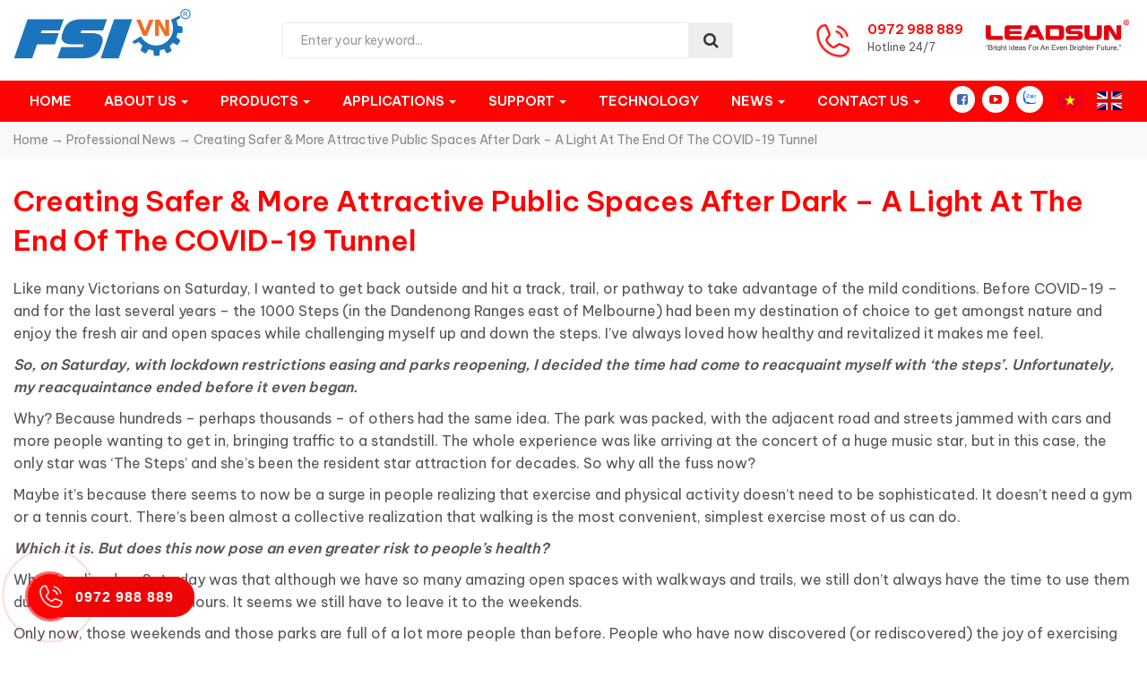

--- FILE ---
content_type: text/html; charset=UTF-8
request_url: https://en.leadsun.vn/creating-safer-more-attractive-public-spaces-after-dark-a-light-at-the-end-of-the-covid-19-tunnel/
body_size: 13096
content:
<!DOCTYPE html>
<html class="no-js mm-hover no-touch" xmlns="http://www.w3.org/1999/xhtml" lang="en-US" xml:lang="en-US">
<head>
	<meta http-equiv="Content-Type" content="text/html; charset=UTF-8" />
	<meta name="viewport" content="width=device-width, minimum-scale=1">
	<link rel="profile" href="http://gmpg.org/xfn/11" />
	<link rel="alternate" type="application/rss+xml" title="LeadSun VietNam RSS Feed" href="https://en.leadsun.vn/feed/" />
	<link rel="alternate" type="application/atom+xml" title="LeadSun VietNam Atom Feed" href="https://en.leadsun.vn/feed/atom/" />
	<link rel="pingback" href="https://en.leadsun.vn/xmlrpc.php" />
	<link rel="preconnect" href="https://fonts.googleapis.com">
	<link rel="preconnect" href="https://fonts.gstatic.com" crossorigin>
	<link href="https://fonts.googleapis.com/css2?family=Be+Vietnam+Pro:wght@400;600&display=swap" rel="stylesheet"> 
    <link href="https://en.leadsun.vn/wp-content/themes/fsi/style.css" rel="stylesheet" type="text/css" media="all" />
	<meta name='robots' content='index, follow, max-image-preview:large, max-snippet:-1, max-video-preview:-1' />

	<!-- This site is optimized with the Yoast SEO plugin v19.4 - https://yoast.com/wordpress/plugins/seo/ -->
	<title>Creating Safer &amp; More Attractive Public Spaces After Dark – A Light At The End Of The COVID-19 Tunnel - LeadSun VietNam</title>
	<link rel="canonical" href="https://en.leadsun.vn/creating-safer-more-attractive-public-spaces-after-dark-a-light-at-the-end-of-the-covid-19-tunnel/" />
	<meta property="og:locale" content="en_US" />
	<meta property="og:type" content="article" />
	<meta property="og:title" content="Creating Safer &amp; More Attractive Public Spaces After Dark – A Light At The End Of The COVID-19 Tunnel - LeadSun VietNam" />
	<meta property="og:description" content="Like many Victorians on Saturday, I wanted to get back outside and hit a track,... more" />
	<meta property="og:url" content="https://en.leadsun.vn/creating-safer-more-attractive-public-spaces-after-dark-a-light-at-the-end-of-the-covid-19-tunnel/" />
	<meta property="og:site_name" content="LeadSun VietNam" />
	<meta property="article:published_time" content="2022-06-30T02:11:24+00:00" />
	<meta property="og:image" content="https://en.leadsun.vn/wp-content/uploads/2022/06/Creating-Safer-More-Attractive-Public-Spaces.png" />
	<meta property="og:image:width" content="1120" />
	<meta property="og:image:height" content="759" />
	<meta property="og:image:type" content="image/png" />
	<meta name="author" content="quantri" />
	<meta name="twitter:card" content="summary_large_image" />
	<meta name="twitter:label1" content="Written by" />
	<meta name="twitter:data1" content="quantri" />
	<meta name="twitter:label2" content="Est. reading time" />
	<meta name="twitter:data2" content="6 minutes" />
	<script type="application/ld+json" class="yoast-schema-graph">{"@context":"https://schema.org","@graph":[{"@type":"WebSite","@id":"https://en.leadsun.vn/#website","url":"https://en.leadsun.vn/","name":"LeadSun VietNam","description":"LeadSun VietNam","potentialAction":[{"@type":"SearchAction","target":{"@type":"EntryPoint","urlTemplate":"https://en.leadsun.vn/?s={search_term_string}"},"query-input":"required name=search_term_string"}],"inLanguage":"en-US"},{"@type":"ImageObject","inLanguage":"en-US","@id":"https://en.leadsun.vn/creating-safer-more-attractive-public-spaces-after-dark-a-light-at-the-end-of-the-covid-19-tunnel/#primaryimage","url":"https://en.leadsun.vn/wp-content/uploads/2022/06/Creating-Safer-More-Attractive-Public-Spaces.png","contentUrl":"https://en.leadsun.vn/wp-content/uploads/2022/06/Creating-Safer-More-Attractive-Public-Spaces.png","width":1120,"height":759},{"@type":"WebPage","@id":"https://en.leadsun.vn/creating-safer-more-attractive-public-spaces-after-dark-a-light-at-the-end-of-the-covid-19-tunnel/","url":"https://en.leadsun.vn/creating-safer-more-attractive-public-spaces-after-dark-a-light-at-the-end-of-the-covid-19-tunnel/","name":"Creating Safer & More Attractive Public Spaces After Dark – A Light At The End Of The COVID-19 Tunnel - LeadSun VietNam","isPartOf":{"@id":"https://en.leadsun.vn/#website"},"primaryImageOfPage":{"@id":"https://en.leadsun.vn/creating-safer-more-attractive-public-spaces-after-dark-a-light-at-the-end-of-the-covid-19-tunnel/#primaryimage"},"image":{"@id":"https://en.leadsun.vn/creating-safer-more-attractive-public-spaces-after-dark-a-light-at-the-end-of-the-covid-19-tunnel/#primaryimage"},"thumbnailUrl":"https://en.leadsun.vn/wp-content/uploads/2022/06/Creating-Safer-More-Attractive-Public-Spaces.png","datePublished":"2022-06-30T02:11:24+00:00","dateModified":"2022-06-30T02:11:24+00:00","author":{"@id":"https://en.leadsun.vn/#/schema/person/1917bea99a4586d1ef347d6a635a3106"},"breadcrumb":{"@id":"https://en.leadsun.vn/creating-safer-more-attractive-public-spaces-after-dark-a-light-at-the-end-of-the-covid-19-tunnel/#breadcrumb"},"inLanguage":"en-US","potentialAction":[{"@type":"ReadAction","target":["https://en.leadsun.vn/creating-safer-more-attractive-public-spaces-after-dark-a-light-at-the-end-of-the-covid-19-tunnel/"]}]},{"@type":"BreadcrumbList","@id":"https://en.leadsun.vn/creating-safer-more-attractive-public-spaces-after-dark-a-light-at-the-end-of-the-covid-19-tunnel/#breadcrumb","itemListElement":[{"@type":"ListItem","position":1,"name":"Home","item":"https://en.leadsun.vn/"},{"@type":"ListItem","position":2,"name":"Creating Safer &#038; More Attractive Public Spaces After Dark – A Light At The End Of The COVID-19 Tunnel"}]},{"@type":"Person","@id":"https://en.leadsun.vn/#/schema/person/1917bea99a4586d1ef347d6a635a3106","name":"quantri","image":{"@type":"ImageObject","inLanguage":"en-US","@id":"https://en.leadsun.vn/#/schema/person/image/","url":"https://secure.gravatar.com/avatar/e86b5b781e2acd0062110d834f8b516439ce3fd12b57e7920aa5d78c2a240185?s=96&d=mm&r=g","contentUrl":"https://secure.gravatar.com/avatar/e86b5b781e2acd0062110d834f8b516439ce3fd12b57e7920aa5d78c2a240185?s=96&d=mm&r=g","caption":"quantri"},"sameAs":["http://localhost/perfume"],"url":"https://en.leadsun.vn/author/quantri/"}]}</script>
	<!-- / Yoast SEO plugin. -->


<link rel="alternate" type="application/rss+xml" title="LeadSun VietNam &raquo; Creating Safer &#038; More Attractive Public Spaces After Dark – A Light At The End Of The COVID-19 Tunnel Comments Feed" href="https://en.leadsun.vn/creating-safer-more-attractive-public-spaces-after-dark-a-light-at-the-end-of-the-covid-19-tunnel/feed/" />
<link rel="alternate" title="oEmbed (JSON)" type="application/json+oembed" href="https://en.leadsun.vn/wp-json/oembed/1.0/embed?url=https%3A%2F%2Fen.leadsun.vn%2Fcreating-safer-more-attractive-public-spaces-after-dark-a-light-at-the-end-of-the-covid-19-tunnel%2F" />
<link rel="alternate" title="oEmbed (XML)" type="text/xml+oembed" href="https://en.leadsun.vn/wp-json/oembed/1.0/embed?url=https%3A%2F%2Fen.leadsun.vn%2Fcreating-safer-more-attractive-public-spaces-after-dark-a-light-at-the-end-of-the-covid-19-tunnel%2F&#038;format=xml" />
<meta content="https://en.leadsun.vn/wp-content/themes/fsi/style.css v." name="generator"/><style id='wp-img-auto-sizes-contain-inline-css' type='text/css'>
img:is([sizes=auto i],[sizes^="auto," i]){contain-intrinsic-size:3000px 1500px}
/*# sourceURL=wp-img-auto-sizes-contain-inline-css */
</style>
<style id='wp-block-library-inline-css' type='text/css'>
:root{--wp-block-synced-color:#7a00df;--wp-block-synced-color--rgb:122,0,223;--wp-bound-block-color:var(--wp-block-synced-color);--wp-editor-canvas-background:#ddd;--wp-admin-theme-color:#007cba;--wp-admin-theme-color--rgb:0,124,186;--wp-admin-theme-color-darker-10:#006ba1;--wp-admin-theme-color-darker-10--rgb:0,107,160.5;--wp-admin-theme-color-darker-20:#005a87;--wp-admin-theme-color-darker-20--rgb:0,90,135;--wp-admin-border-width-focus:2px}@media (min-resolution:192dpi){:root{--wp-admin-border-width-focus:1.5px}}.wp-element-button{cursor:pointer}:root .has-very-light-gray-background-color{background-color:#eee}:root .has-very-dark-gray-background-color{background-color:#313131}:root .has-very-light-gray-color{color:#eee}:root .has-very-dark-gray-color{color:#313131}:root .has-vivid-green-cyan-to-vivid-cyan-blue-gradient-background{background:linear-gradient(135deg,#00d084,#0693e3)}:root .has-purple-crush-gradient-background{background:linear-gradient(135deg,#34e2e4,#4721fb 50%,#ab1dfe)}:root .has-hazy-dawn-gradient-background{background:linear-gradient(135deg,#faaca8,#dad0ec)}:root .has-subdued-olive-gradient-background{background:linear-gradient(135deg,#fafae1,#67a671)}:root .has-atomic-cream-gradient-background{background:linear-gradient(135deg,#fdd79a,#004a59)}:root .has-nightshade-gradient-background{background:linear-gradient(135deg,#330968,#31cdcf)}:root .has-midnight-gradient-background{background:linear-gradient(135deg,#020381,#2874fc)}:root{--wp--preset--font-size--normal:16px;--wp--preset--font-size--huge:42px}.has-regular-font-size{font-size:1em}.has-larger-font-size{font-size:2.625em}.has-normal-font-size{font-size:var(--wp--preset--font-size--normal)}.has-huge-font-size{font-size:var(--wp--preset--font-size--huge)}.has-text-align-center{text-align:center}.has-text-align-left{text-align:left}.has-text-align-right{text-align:right}.has-fit-text{white-space:nowrap!important}#end-resizable-editor-section{display:none}.aligncenter{clear:both}.items-justified-left{justify-content:flex-start}.items-justified-center{justify-content:center}.items-justified-right{justify-content:flex-end}.items-justified-space-between{justify-content:space-between}.screen-reader-text{border:0;clip-path:inset(50%);height:1px;margin:-1px;overflow:hidden;padding:0;position:absolute;width:1px;word-wrap:normal!important}.screen-reader-text:focus{background-color:#ddd;clip-path:none;color:#444;display:block;font-size:1em;height:auto;left:5px;line-height:normal;padding:15px 23px 14px;text-decoration:none;top:5px;width:auto;z-index:100000}html :where(.has-border-color){border-style:solid}html :where([style*=border-top-color]){border-top-style:solid}html :where([style*=border-right-color]){border-right-style:solid}html :where([style*=border-bottom-color]){border-bottom-style:solid}html :where([style*=border-left-color]){border-left-style:solid}html :where([style*=border-width]){border-style:solid}html :where([style*=border-top-width]){border-top-style:solid}html :where([style*=border-right-width]){border-right-style:solid}html :where([style*=border-bottom-width]){border-bottom-style:solid}html :where([style*=border-left-width]){border-left-style:solid}html :where(img[class*=wp-image-]){height:auto;max-width:100%}:where(figure){margin:0 0 1em}html :where(.is-position-sticky){--wp-admin--admin-bar--position-offset:var(--wp-admin--admin-bar--height,0px)}@media screen and (max-width:600px){html :where(.is-position-sticky){--wp-admin--admin-bar--position-offset:0px}}

/*# sourceURL=wp-block-library-inline-css */
</style><style id='global-styles-inline-css' type='text/css'>
:root{--wp--preset--aspect-ratio--square: 1;--wp--preset--aspect-ratio--4-3: 4/3;--wp--preset--aspect-ratio--3-4: 3/4;--wp--preset--aspect-ratio--3-2: 3/2;--wp--preset--aspect-ratio--2-3: 2/3;--wp--preset--aspect-ratio--16-9: 16/9;--wp--preset--aspect-ratio--9-16: 9/16;--wp--preset--color--black: #000000;--wp--preset--color--cyan-bluish-gray: #abb8c3;--wp--preset--color--white: #ffffff;--wp--preset--color--pale-pink: #f78da7;--wp--preset--color--vivid-red: #cf2e2e;--wp--preset--color--luminous-vivid-orange: #ff6900;--wp--preset--color--luminous-vivid-amber: #fcb900;--wp--preset--color--light-green-cyan: #7bdcb5;--wp--preset--color--vivid-green-cyan: #00d084;--wp--preset--color--pale-cyan-blue: #8ed1fc;--wp--preset--color--vivid-cyan-blue: #0693e3;--wp--preset--color--vivid-purple: #9b51e0;--wp--preset--gradient--vivid-cyan-blue-to-vivid-purple: linear-gradient(135deg,rgb(6,147,227) 0%,rgb(155,81,224) 100%);--wp--preset--gradient--light-green-cyan-to-vivid-green-cyan: linear-gradient(135deg,rgb(122,220,180) 0%,rgb(0,208,130) 100%);--wp--preset--gradient--luminous-vivid-amber-to-luminous-vivid-orange: linear-gradient(135deg,rgb(252,185,0) 0%,rgb(255,105,0) 100%);--wp--preset--gradient--luminous-vivid-orange-to-vivid-red: linear-gradient(135deg,rgb(255,105,0) 0%,rgb(207,46,46) 100%);--wp--preset--gradient--very-light-gray-to-cyan-bluish-gray: linear-gradient(135deg,rgb(238,238,238) 0%,rgb(169,184,195) 100%);--wp--preset--gradient--cool-to-warm-spectrum: linear-gradient(135deg,rgb(74,234,220) 0%,rgb(151,120,209) 20%,rgb(207,42,186) 40%,rgb(238,44,130) 60%,rgb(251,105,98) 80%,rgb(254,248,76) 100%);--wp--preset--gradient--blush-light-purple: linear-gradient(135deg,rgb(255,206,236) 0%,rgb(152,150,240) 100%);--wp--preset--gradient--blush-bordeaux: linear-gradient(135deg,rgb(254,205,165) 0%,rgb(254,45,45) 50%,rgb(107,0,62) 100%);--wp--preset--gradient--luminous-dusk: linear-gradient(135deg,rgb(255,203,112) 0%,rgb(199,81,192) 50%,rgb(65,88,208) 100%);--wp--preset--gradient--pale-ocean: linear-gradient(135deg,rgb(255,245,203) 0%,rgb(182,227,212) 50%,rgb(51,167,181) 100%);--wp--preset--gradient--electric-grass: linear-gradient(135deg,rgb(202,248,128) 0%,rgb(113,206,126) 100%);--wp--preset--gradient--midnight: linear-gradient(135deg,rgb(2,3,129) 0%,rgb(40,116,252) 100%);--wp--preset--font-size--small: 13px;--wp--preset--font-size--medium: 20px;--wp--preset--font-size--large: 36px;--wp--preset--font-size--x-large: 42px;--wp--preset--spacing--20: 0.44rem;--wp--preset--spacing--30: 0.67rem;--wp--preset--spacing--40: 1rem;--wp--preset--spacing--50: 1.5rem;--wp--preset--spacing--60: 2.25rem;--wp--preset--spacing--70: 3.38rem;--wp--preset--spacing--80: 5.06rem;--wp--preset--shadow--natural: 6px 6px 9px rgba(0, 0, 0, 0.2);--wp--preset--shadow--deep: 12px 12px 50px rgba(0, 0, 0, 0.4);--wp--preset--shadow--sharp: 6px 6px 0px rgba(0, 0, 0, 0.2);--wp--preset--shadow--outlined: 6px 6px 0px -3px rgb(255, 255, 255), 6px 6px rgb(0, 0, 0);--wp--preset--shadow--crisp: 6px 6px 0px rgb(0, 0, 0);}:where(.is-layout-flex){gap: 0.5em;}:where(.is-layout-grid){gap: 0.5em;}body .is-layout-flex{display: flex;}.is-layout-flex{flex-wrap: wrap;align-items: center;}.is-layout-flex > :is(*, div){margin: 0;}body .is-layout-grid{display: grid;}.is-layout-grid > :is(*, div){margin: 0;}:where(.wp-block-columns.is-layout-flex){gap: 2em;}:where(.wp-block-columns.is-layout-grid){gap: 2em;}:where(.wp-block-post-template.is-layout-flex){gap: 1.25em;}:where(.wp-block-post-template.is-layout-grid){gap: 1.25em;}.has-black-color{color: var(--wp--preset--color--black) !important;}.has-cyan-bluish-gray-color{color: var(--wp--preset--color--cyan-bluish-gray) !important;}.has-white-color{color: var(--wp--preset--color--white) !important;}.has-pale-pink-color{color: var(--wp--preset--color--pale-pink) !important;}.has-vivid-red-color{color: var(--wp--preset--color--vivid-red) !important;}.has-luminous-vivid-orange-color{color: var(--wp--preset--color--luminous-vivid-orange) !important;}.has-luminous-vivid-amber-color{color: var(--wp--preset--color--luminous-vivid-amber) !important;}.has-light-green-cyan-color{color: var(--wp--preset--color--light-green-cyan) !important;}.has-vivid-green-cyan-color{color: var(--wp--preset--color--vivid-green-cyan) !important;}.has-pale-cyan-blue-color{color: var(--wp--preset--color--pale-cyan-blue) !important;}.has-vivid-cyan-blue-color{color: var(--wp--preset--color--vivid-cyan-blue) !important;}.has-vivid-purple-color{color: var(--wp--preset--color--vivid-purple) !important;}.has-black-background-color{background-color: var(--wp--preset--color--black) !important;}.has-cyan-bluish-gray-background-color{background-color: var(--wp--preset--color--cyan-bluish-gray) !important;}.has-white-background-color{background-color: var(--wp--preset--color--white) !important;}.has-pale-pink-background-color{background-color: var(--wp--preset--color--pale-pink) !important;}.has-vivid-red-background-color{background-color: var(--wp--preset--color--vivid-red) !important;}.has-luminous-vivid-orange-background-color{background-color: var(--wp--preset--color--luminous-vivid-orange) !important;}.has-luminous-vivid-amber-background-color{background-color: var(--wp--preset--color--luminous-vivid-amber) !important;}.has-light-green-cyan-background-color{background-color: var(--wp--preset--color--light-green-cyan) !important;}.has-vivid-green-cyan-background-color{background-color: var(--wp--preset--color--vivid-green-cyan) !important;}.has-pale-cyan-blue-background-color{background-color: var(--wp--preset--color--pale-cyan-blue) !important;}.has-vivid-cyan-blue-background-color{background-color: var(--wp--preset--color--vivid-cyan-blue) !important;}.has-vivid-purple-background-color{background-color: var(--wp--preset--color--vivid-purple) !important;}.has-black-border-color{border-color: var(--wp--preset--color--black) !important;}.has-cyan-bluish-gray-border-color{border-color: var(--wp--preset--color--cyan-bluish-gray) !important;}.has-white-border-color{border-color: var(--wp--preset--color--white) !important;}.has-pale-pink-border-color{border-color: var(--wp--preset--color--pale-pink) !important;}.has-vivid-red-border-color{border-color: var(--wp--preset--color--vivid-red) !important;}.has-luminous-vivid-orange-border-color{border-color: var(--wp--preset--color--luminous-vivid-orange) !important;}.has-luminous-vivid-amber-border-color{border-color: var(--wp--preset--color--luminous-vivid-amber) !important;}.has-light-green-cyan-border-color{border-color: var(--wp--preset--color--light-green-cyan) !important;}.has-vivid-green-cyan-border-color{border-color: var(--wp--preset--color--vivid-green-cyan) !important;}.has-pale-cyan-blue-border-color{border-color: var(--wp--preset--color--pale-cyan-blue) !important;}.has-vivid-cyan-blue-border-color{border-color: var(--wp--preset--color--vivid-cyan-blue) !important;}.has-vivid-purple-border-color{border-color: var(--wp--preset--color--vivid-purple) !important;}.has-vivid-cyan-blue-to-vivid-purple-gradient-background{background: var(--wp--preset--gradient--vivid-cyan-blue-to-vivid-purple) !important;}.has-light-green-cyan-to-vivid-green-cyan-gradient-background{background: var(--wp--preset--gradient--light-green-cyan-to-vivid-green-cyan) !important;}.has-luminous-vivid-amber-to-luminous-vivid-orange-gradient-background{background: var(--wp--preset--gradient--luminous-vivid-amber-to-luminous-vivid-orange) !important;}.has-luminous-vivid-orange-to-vivid-red-gradient-background{background: var(--wp--preset--gradient--luminous-vivid-orange-to-vivid-red) !important;}.has-very-light-gray-to-cyan-bluish-gray-gradient-background{background: var(--wp--preset--gradient--very-light-gray-to-cyan-bluish-gray) !important;}.has-cool-to-warm-spectrum-gradient-background{background: var(--wp--preset--gradient--cool-to-warm-spectrum) !important;}.has-blush-light-purple-gradient-background{background: var(--wp--preset--gradient--blush-light-purple) !important;}.has-blush-bordeaux-gradient-background{background: var(--wp--preset--gradient--blush-bordeaux) !important;}.has-luminous-dusk-gradient-background{background: var(--wp--preset--gradient--luminous-dusk) !important;}.has-pale-ocean-gradient-background{background: var(--wp--preset--gradient--pale-ocean) !important;}.has-electric-grass-gradient-background{background: var(--wp--preset--gradient--electric-grass) !important;}.has-midnight-gradient-background{background: var(--wp--preset--gradient--midnight) !important;}.has-small-font-size{font-size: var(--wp--preset--font-size--small) !important;}.has-medium-font-size{font-size: var(--wp--preset--font-size--medium) !important;}.has-large-font-size{font-size: var(--wp--preset--font-size--large) !important;}.has-x-large-font-size{font-size: var(--wp--preset--font-size--x-large) !important;}
/*# sourceURL=global-styles-inline-css */
</style>

<style id='classic-theme-styles-inline-css' type='text/css'>
/*! This file is auto-generated */
.wp-block-button__link{color:#fff;background-color:#32373c;border-radius:9999px;box-shadow:none;text-decoration:none;padding:calc(.667em + 2px) calc(1.333em + 2px);font-size:1.125em}.wp-block-file__button{background:#32373c;color:#fff;text-decoration:none}
/*# sourceURL=/wp-includes/css/classic-themes.min.css */
</style>
<link rel='stylesheet' id='contact-form-7-css' href='https://en.leadsun.vn/wp-content/plugins/contact-form-7/includes/css/styles.css?ver=5.6.1' type='text/css' media='all' />
<script type="text/javascript" src="https://en.leadsun.vn/wp-content/themes/fsi/js/bootstrap.min.js?ver=1.0" id="jquery-js"></script>
<link rel="https://api.w.org/" href="https://en.leadsun.vn/wp-json/" /><link rel="alternate" title="JSON" type="application/json" href="https://en.leadsun.vn/wp-json/wp/v2/posts/170" /><link rel="EditURI" type="application/rsd+xml" title="RSD" href="https://en.leadsun.vn/xmlrpc.php?rsd" />
<meta name="generator" content="WordPress 6.9" />
<link rel='shortlink' href='https://en.leadsun.vn/?p=170' />
<link rel="shortcut icon" href="https://en.leadsun.vn/wp-content/themes/fsi/images/favicon.png" /></head>
<body class="wp-singular post-template-default single single-post postid-170 single-format-standard wp-theme-fsi">
<div class="t3-off-canvas" id="t3-off-canvas">
	<div class="t3-off-canvas-header">
    	<span class="t3-off-canvas-header-title">SELECT MENU</span>
    	<button aria-hidden="true" data-dismiss="modal" class="close" type="button">X</button>
	</div>
	<div class="t3-off-canvas-body"><div id="mobile-menu-wrap" class="t3-module module "><div class="module-ct"></div></div>
  </div>
</div>
<div class="t3-wrapper">
<div class="hfeed site">
<header id="header" class="t3-header">
	<div class="header clearfix">
	<div class="container">
	<div class="row">
		<div class="col-lg-3 col-md-3 col-sm-6 col-xs-9">
		<button data-effect="off-canvas-effect-4" data-nav="#t3-off-canvas" data-pos="left" type="button" class="visible-sm visible-xs btn-inverse off-canvas-toggle"><i class="fa fa-bars"></i></button>
				<a href="https://en.leadsun.vn" title="LeadSun VietNam">
			<img class="logo" alt="LeadSun VietNam" src="https://leadsun.vn/wp-content/uploads/2022/07/logo1.png">
		</a>
				
		</div>
		<div class="col-lg-5 col-md-4 hidden-sm hidden-xs">
		<div class="search-bar">
            <form action="https://en.leadsun.vn" method="get">
            <div id="search" class="input-group">
                <input type="text" name="s" value="" placeholder="Enter your keyword..." required="required" class="form-control input-lg" id="search_query" autocomplete="off">
                <input name="post_type" value="product" type="hidden">
                <i class="fa fa-search"></i>  <div id="autocomplete-results" class="autocomplete-results"></div>
            </div>
            </form>
        </div>
		</div>
		<div class="col-lg-4 col-md-5 col-sm-6 col-xs-3">
			<div id="div_support" class="support hidden-xs">
				<div class="topcall pull-right"><a href="tel:0972988889"><img class="phone-icon" alt="" src="https://en.leadsun.vn/wp-content/themes/fsi/images/icon-support.png"><b>0972 988 889</b></a><p>Hotline 24/7</p></div>
			</div>
			<div id="div_support_2" class="support hidden-xs">
				<div class="topcall pull-right"><a href="https://leadsun.com.au" target="_blank"><img class="sub-logo" alt="" src="https://en.leadsun.vn/wp-content/themes/fsi/images/logo-leadsun.png"></a></div>
			</div>
		</div>
	</div>
	</div>
    </div>
	<nav class="navbar navbar-default hidden-sm">	
		<div class="container">
			
			<div class="navbar-collapse pull-left hidden-sm hidden-xs">
						<ul id="menu-primary-menu" class="nav navbar-nav"><li id="menu-item-9" class="menu-item menu-item-type-custom menu-item-object-custom menu-item-home menu-item-9"><a title="Home" href="https://en.leadsun.vn">Home</a></li>
<li id="menu-item-10" class="menu-item menu-item-type-post_type menu-item-object-page menu-item-has-children menu-item-10 dropdown"><a title="About us" href="https://en.leadsun.vn/about-fsi/" class="dropdown-toggle" aria-haspopup="true">About us <span class="caret"></span></a>
<ul role="menu" class=" dropdown-menu">
	<li id="menu-item-73" class="menu-item menu-item-type-post_type menu-item-object-page menu-item-73"><a title="About FSI" href="https://en.leadsun.vn/about-fsi/">About FSI</a></li>
	<li id="menu-item-28" class="menu-item menu-item-type-post_type menu-item-object-page menu-item-28"><a title="About LeadSun" href="https://en.leadsun.vn/about-leadsun/">About LeadSun</a></li>
	<li id="menu-item-134" class="menu-item menu-item-type-post_type menu-item-object-page menu-item-134"><a title="Agency" href="https://en.leadsun.vn/agency/">Agency</a></li>
	<li id="menu-item-136" class="menu-item menu-item-type-post_type menu-item-object-page menu-item-136"><a title="Certificate" href="https://en.leadsun.vn/certificate/">Certificate</a></li>
</ul>
</li>
<li id="menu-item-120" class="menu-item menu-item-type-taxonomy menu-item-object-product_cat menu-item-has-children menu-item-120 dropdown"><a title="Products" href="https://en.leadsun.vn/products/" class="dropdown-toggle" aria-haspopup="true">Products <span class="caret"></span></a>
<ul role="menu" class=" dropdown-menu">
	<li id="menu-item-210" class="menu-item menu-item-type-taxonomy menu-item-object-product_cat menu-item-210"><a title="AE3C (All in one)" href="https://en.leadsun.vn/ae3c-all-in-one/">AE3C (All in one)</a></li>
	<li id="menu-item-211" class="menu-item menu-item-type-taxonomy menu-item-object-product_cat menu-item-211"><a title="AE3C (Split Type)" href="https://en.leadsun.vn/ae3c-split-type/">AE3C (Split Type)</a></li>
	<li id="menu-item-212" class="menu-item menu-item-type-taxonomy menu-item-object-product_cat menu-item-212"><a title="AE5 (ULTRON Version)" href="https://en.leadsun.vn/ae5-ultron-version/">AE5 (ULTRON Version)</a></li>
	<li id="menu-item-213" class="menu-item menu-item-type-taxonomy menu-item-object-product_cat menu-item-213"><a title="AE6 (ULTRON Version)" href="https://en.leadsun.vn/ae6-ultron-version/">AE6 (ULTRON Version)</a></li>
	<li id="menu-item-214" class="menu-item menu-item-type-taxonomy menu-item-object-product_cat menu-item-has-children menu-item-214 dropdown"><a title="Freedom Plus" href="https://en.leadsun.vn/freedom-plus/">Freedom Plus</a>
	<ul role="menu" class=" dropdown-menu">
		<li id="menu-item-322" class="menu-item menu-item-type-post_type menu-item-object-product menu-item-322"><a title="FREEDOM PLUS UP20L" href="https://en.leadsun.vn/freedom-plus-up20l/">FREEDOM PLUS UP20L</a></li>
		<li id="menu-item-321" class="menu-item menu-item-type-post_type menu-item-object-product menu-item-321"><a title="FREEDOM PLUS UPG40P" href="https://en.leadsun.vn/freedom-plus-upg40p/">FREEDOM PLUS UPG40P</a></li>
		<li id="menu-item-320" class="menu-item menu-item-type-post_type menu-item-object-product menu-item-320"><a title="FREEDOM PLUS UPG60T" href="https://en.leadsun.vn/freedom-plus-upg60t/">FREEDOM PLUS UPG60T</a></li>
	</ul>
</li>
	<li id="menu-item-216" class="menu-item menu-item-type-taxonomy menu-item-object-product_cat menu-item-has-children menu-item-216 dropdown"><a title="KV(Split Type)" href="https://en.leadsun.vn/kvsplit-type/">KV(Split Type)</a>
	<ul role="menu" class=" dropdown-menu">
		<li id="menu-item-311" class="menu-item menu-item-type-post_type menu-item-object-product menu-item-311"><a title="KV70L-RS20" href="https://en.leadsun.vn/kv70l-rs20/">KV70L-RS20</a></li>
		<li id="menu-item-314" class="menu-item menu-item-type-post_type menu-item-object-product menu-item-314"><a title="KV10030P" href="https://en.leadsun.vn/kv10030p/">KV10030P</a></li>
		<li id="menu-item-313" class="menu-item menu-item-type-post_type menu-item-object-product menu-item-313"><a title="KV15040R" href="https://en.leadsun.vn/kv15040r/">KV15040R</a></li>
		<li id="menu-item-312" class="menu-item menu-item-type-post_type menu-item-object-product menu-item-312"><a title="KV20060T" href="https://en.leadsun.vn/kv20060t/">KV20060T</a></li>
	</ul>
</li>
	<li id="menu-item-215" class="menu-item menu-item-type-taxonomy menu-item-object-product_cat menu-item-has-children menu-item-215 dropdown"><a title="KV(All In One)" href="https://en.leadsun.vn/kvall-in-one/">KV(All In One)</a>
	<ul role="menu" class=" dropdown-menu">
		<li id="menu-item-303" class="menu-item menu-item-type-post_type menu-item-object-product menu-item-303"><a title="KV7020L" href="https://en.leadsun.vn/kv7020l/">KV7020L</a></li>
		<li id="menu-item-302" class="menu-item menu-item-type-post_type menu-item-object-product menu-item-302"><a title="KV10030P" href="https://en.leadsun.vn/kv10030p/">KV10030P</a></li>
		<li id="menu-item-301" class="menu-item menu-item-type-post_type menu-item-object-product menu-item-301"><a title="KV15040R" href="https://en.leadsun.vn/kv15040r/">KV15040R</a></li>
		<li id="menu-item-300" class="menu-item menu-item-type-post_type menu-item-object-product menu-item-300"><a title="KV20060T" href="https://en.leadsun.vn/kv20060t/">KV20060T</a></li>
	</ul>
</li>
</ul>
</li>
<li id="menu-item-226" class="menu-item menu-item-type-custom menu-item-object-custom menu-item-has-children menu-item-226 dropdown"><a title="Applications" href="https://en.leadsun.vn/shared-pathways/" class="dropdown-toggle" aria-haspopup="true">Applications <span class="caret"></span></a>
<ul role="menu" class=" dropdown-menu">
	<li id="menu-item-138" class="menu-item menu-item-type-post_type menu-item-object-page menu-item-138"><a title="Shared Pathways" href="https://en.leadsun.vn/shared-pathways/">Shared Pathways</a></li>
	<li id="menu-item-137" class="menu-item menu-item-type-post_type menu-item-object-page menu-item-137"><a title="Solar Park Lighting" href="https://en.leadsun.vn/solar-park-lighting/">Solar Park Lighting</a></li>
	<li id="menu-item-139" class="menu-item menu-item-type-post_type menu-item-object-page menu-item-139"><a title="Solar Car Park Lighting" href="https://en.leadsun.vn/solar-car-park-lighting/">Solar Car Park Lighting</a></li>
	<li id="menu-item-153" class="menu-item menu-item-type-post_type menu-item-object-page menu-item-153"><a title="Solar Street Lighting" href="https://en.leadsun.vn/solar-street-lighting/">Solar Street Lighting</a></li>
</ul>
</li>
<li id="menu-item-270" class="menu-item menu-item-type-post_type menu-item-object-page menu-item-has-children menu-item-270 dropdown"><a title="Support" href="https://en.leadsun.vn/home/support/" class="dropdown-toggle" aria-haspopup="true">Support <span class="caret"></span></a>
<ul role="menu" class=" dropdown-menu">
	<li id="menu-item-274" class="menu-item menu-item-type-post_type menu-item-object-page menu-item-274"><a title="LEADSUN EDGE" href="https://en.leadsun.vn/leadsun-edge/">LEADSUN EDGE</a></li>
	<li id="menu-item-271" class="menu-item menu-item-type-post_type menu-item-object-page menu-item-271"><a title="FAQs" href="https://en.leadsun.vn/faqs/">FAQs</a></li>
	<li id="menu-item-272" class="menu-item menu-item-type-custom menu-item-object-custom menu-item-272"><a title="Services" href="https://en.leadsun.vn/home/support/">Services</a></li>
	<li id="menu-item-147" class="menu-item menu-item-type-post_type menu-item-object-page menu-item-147"><a title="Warranty Policy" href="https://en.leadsun.vn/warranty-policy/">Warranty Policy</a></li>
	<li id="menu-item-146" class="menu-item menu-item-type-post_type menu-item-object-page menu-item-146"><a title="General Policy" href="https://en.leadsun.vn/general-policy/">General Policy</a></li>
	<li id="menu-item-145" class="menu-item menu-item-type-post_type menu-item-object-page menu-item-145"><a title="Download documents" href="https://en.leadsun.vn/download-documents/">Download documents</a></li>
</ul>
</li>
<li id="menu-item-132" class="menu-item menu-item-type-post_type menu-item-object-page menu-item-132"><a title="Technology" href="https://en.leadsun.vn/technology/">Technology</a></li>
<li id="menu-item-12" class="menu-item menu-item-type-taxonomy menu-item-object-category current-post-ancestor menu-item-has-children menu-item-12 dropdown"><a title="News" href="https://en.leadsun.vn/category/news/" class="dropdown-toggle" aria-haspopup="true">News <span class="caret"></span></a>
<ul role="menu" class=" dropdown-menu">
	<li id="menu-item-141" class="menu-item menu-item-type-taxonomy menu-item-object-category current-post-ancestor current-menu-parent current-post-parent menu-item-141"><a title="Professional News" href="https://en.leadsun.vn/category/news/professional-news/">Professional News</a></li>
	<li id="menu-item-140" class="menu-item menu-item-type-taxonomy menu-item-object-category menu-item-140"><a title="News Events" href="https://en.leadsun.vn/category/news/news-events/">News Events</a></li>
</ul>
</li>
<li id="menu-item-11" class="menu-item menu-item-type-post_type menu-item-object-page menu-item-has-children menu-item-11 dropdown"><a title="Contact Us" href="https://en.leadsun.vn/contact-us/" class="dropdown-toggle" aria-haspopup="true">Contact Us <span class="caret"></span></a>
<ul role="menu" class=" dropdown-menu">
	<li id="menu-item-287" class="menu-item menu-item-type-custom menu-item-object-custom menu-item-287"><a title="Hotline Sale 1" href="#">Hotline Sale 1</a></li>
	<li id="menu-item-288" class="menu-item menu-item-type-custom menu-item-object-custom menu-item-288"><a title="Hotline Sale 2" href="#">Hotline Sale 2</a></li>
	<li id="menu-item-289" class="menu-item menu-item-type-custom menu-item-object-custom menu-item-289"><a title="Hotline Sale 3" href="#">Hotline Sale 3</a></li>
	<li id="menu-item-290" class="menu-item menu-item-type-custom menu-item-object-custom menu-item-290"><a title="Hotline Sale 4" href="#">Hotline Sale 4</a></li>
	<li id="menu-item-291" class="menu-item menu-item-type-custom menu-item-object-custom menu-item-291"><a title="Hotline Sale 5" href="#">Hotline Sale 5</a></li>
</ul>
</li>
</ul> 
			</div>
			
		<div class="div_language pull-right">
		<ul class="social-icons">
            		<li class="hidden-xs"><a href="https://www.facebook.com/leadsunvn" target="_blank" rel="nofollow"><i class="fa fa-facebook-square"></i></a></li>
            		<li class="hidden-xs"><a href="" target="_blank" rel="nofollow"><i class="fa fa-youtube-play"></i></a></li>
                	<li class="hidden-xs"><a href="" target="_blank" rel="nofollow"><i class="fa fa-zalo"></i></a></li>
                	<li class="language"><a href="https://leadsun.vn/" title="Vietnamese" class="glink nturl notranslate"><img src="https://en.leadsun.vn/wp-content/themes/fsi/images/vi.svg" alt="Tiếng Việt"></a><a href="https://en.leadsun.vn/" title="English" class="glink nturl notranslate"><img src="https://en.leadsun.vn/wp-content/themes/fsi/images/en.svg" alt="English"></a></li>
            	</ul>
		
		</div>
		
		</div>
	</nav>
</header>
<div id="wrapper" class="clearfix"><div id="pathway" class="clearfix"><div class="container"><div id="breadcrumbs" itemscope itemtype="http://schema.org/BreadcrumbList">
		
					<span itemprop="itemListElement" itemscope itemtype="http://schema.org/ListItem"><a href="https://en.leadsun.vn" itemprop="item"><span itemprop="name">Home</span></a><meta itemprop="position" content="1" /></span> 	<span>&rarr;</span>
				
									
					
													<span itemprop="itemListElement" itemscope itemtype="http://schema.org/ListItem"><a href="https://en.leadsun.vn/category/news/professional-news/" itemprop="item"><span itemprop="name">Professional News</span></a><meta itemprop="position" content="2" /></span><span> &rarr; <span itemprop="itemListElement" itemscope itemtype="http://schema.org/ListItem"><a href="https://en.leadsun.vn/creating-safer-more-attractive-public-spaces-after-dark-a-light-at-the-end-of-the-covid-19-tunnel/" itemprop="item"><span itemprop="name">Creating Safer &#038; More Attractive Public Spaces After Dark – A Light At The End Of The COVID-19 Tunnel</span></a><meta itemprop="position" content="3" /></span></span>					
					
</div><!-- #breadcrumbs --></div></div>
<div class="container">
<div id="main-body">
<div id="full-content"><article class="hentry" itemscope itemtype="http://schema.org/NewsArticle">
		<div class="heading">
		<h1 class="entry-title" itemprop="headline">Creating Safer &#038; More Attractive Public Spaces After Dark – A Light At The End Of The COVID-19 Tunnel</h1>
		<div class="hidden">By <span itemprop="author" itemscope itemtype="https://schema.org/Person"><span itemprop="name" class="author vcard"><span class="fn">quantri</span></span></span></div>		
	</div>
	<div id="entry-meta" class="clearfix hidden">
		Views: 152 - Category: <a href="https://en.leadsun.vn/category/news/professional-news/" rel="category tag">Professional News</a> - On: <time>30/06/2022</time>
	</div>	
	<div class="entry entry-content" itemprop="articleBody">
			<div class="text-links"></div>
			<p>Like many Victorians on Saturday, I wanted to get back outside and hit a track, trail, or pathway to take advantage of the mild conditions. Before COVID-19 – and for the last several years – the 1000 Steps (in the Dandenong Ranges east of Melbourne) had been my destination of choice to get amongst nature and enjoy the fresh air and open spaces while challenging myself up and down the steps. I’ve always loved how healthy and revitalized it makes me feel.</p>
<p><strong><em>So, on Saturday, with lockdown restrictions easing and parks reopening, I decided the time had come to reacquaint myself with ‘the steps’. Unfortunately, my reacquaintance ended before it even began.</em></strong></p>
<p>Why? Because hundreds – perhaps thousands – of others had the same idea. The park was packed, with the adjacent road and streets jammed with cars and more people wanting to get in, bringing traffic to a standstill. The whole experience was like arriving at the concert of a huge music star, but in this case, the only star was ‘The Steps’ and she’s been the resident star attraction for decades. So why all the fuss now?</p>
<p>Maybe it’s because there seems to now be a surge in people realizing that exercise and physical activity doesn’t need to be sophisticated. It doesn’t need a gym or a tennis court. There’s been almost a collective realization that walking is the most convenient, simplest exercise most of us can do.</p>
<p><strong><em>Which it is. But does this now pose an even greater risk to people’s health?</em></strong></p>
<p>What I realized on Saturday was that although we have so many amazing open spaces with walkways and trails, we still don’t always have the time to use them during weekday daylight hours. It seems we still have to leave it to the weekends.</p>
<p>Only now, those weekends and those parks are full of a lot more people than before. People who have now discovered (or rediscovered) the joy of exercising out in our parks. But, with social-distancing recommendations still rightly in place, is this surge in numbers of people crowding into our parks on the weekends putting people at even greater risk of COVID-19 transmission?</p>
<p><img fetchpriority="high" decoding="async" width="1120" height="759" class="size-full wp-image-171 aligncenter" src="https://en.leadsun.vn/wp-content/uploads/2022/06/Creating-Safer-More-Attractive-Public-Spaces.png" alt="" /></p>
<p>Don’t get me wrong – it’s fantastic that so many more people are appreciating just how physically and mentally beneficial walking out in our parks can be. But what Saturday’s experience showed me is that we do indeed have the challenge to ensure we can maintain social-distancing measures while allowing people to continue to enjoy our world-leading parks and open public spaces.</p>
<p><strong><em>It’s a great challenge to have, but it’s still a challenge. But like many challenges, when you look at it a bit more closely, there’s a clear silver lining of opportunity.</em></strong></p>
<p>What if we could upgrade existing facilities and extend their hours of usage beyond just daylight hours, particularly from Monday to Friday when people are usually at their busiest? To allow people to use those facilities after daylight hours too?</p>
<p>There are currently limited options for attractive, safe walking paths or trails that people can use after hours, and it seems many of our most fantastic open spaces and community assets are underutilized.</p>
<p>There’s a clear opportunity – perhaps even a community and health responsibility – to extend their hours of usage.</p>
<p><strong><em>A silver lining in golden public assets.</em></strong></p>
<p>If we could extend these spaces’ usable hours, we could turn already-established networks of community infrastructure into golden assets that can be used not just during daylight hours, but in the early morning and evenings as well.</p>
<p>We saw it in the mid-90s when we extended hours of retail shopping on Thursday and Friday nights, and how popular that has become. Also, we have already extended the usable hours of other recreation and sporting facilities with adequate lighting, like tennis, allowing people to do these activities outside daylight hours. Why should walking trails and pathways be any different? Why shouldn’t walking for exercise and leisure be deemed just as important as tennis?</p>
<p>After all, as is so rightly pointed out by Victoria Walks Inc – a walking health promotion charity working to get more Victorians walking every day – <em>if you design communities for automobiles, you get more automobiles. If you design them for people, you get walkable, liveable communities.</em></p>
<p><strong><em>Walkable public spaces make good health and economic sense – but safety is still a huge concern.</em></strong></p>
<p>Walking for exercise is the most common form of transport in Melbourne, and has huge benefits both for health and economics. Recreational walking, for example, is by far the most common physical activity for Australians aged 15 years or over, with nearly 45% of the population actively walking for recreation at least once a year</p>
<p>However, we haven’t got anywhere near enough attractive, inviting, and safely lit environments to accommodate our recreational walkers. Because where Australia really falls down is on gender disparity in feeling safe in public spaces at night. While Australian men feel above-average safety, only women in Chile, Mexico, and Hungary feel less safe walking alone at night. For every 10 Australian men who say they feel safe walking at night, there are only 6.3 women who would say the same – the worst gender differential in the OECD</p>
<p>It is clear that limited walking options in some places create barriers and concerns about personal safety, particularly for women.</p>
<p><img decoding="async" width="1120" height="759" class="size-full wp-image-172 aligncenter" src="https://en.leadsun.vn/wp-content/uploads/2022/06/safer-and-attractive-public-spaces.png" alt="" /></p>
<p>&nbsp;</p>
<p><strong><em>The SMART light at the end of the tunnel.</em></strong></p>
<p>Integrating public lighting systems can make all the above a reality, however, until recently, there have been three key barriers to this – Number 1. High cost for installation and ongoing electricity fees, Number 2. Disruption and Destruction caused during the installation process by trenching underground electric wiring, Number 3. The length of time it takes for permits and specifications to be drawn up from electricity companies before a project can become shovel-ready.</p>
<p>However, there is now a solution that overcomes these barriers and enables people to exercise when they want and where they want in an open space environment that has enhanced safety and is attractive to use. It’s called Smart Public Lighting.</p>
<p>It’s <strong>SMART</strong> because it is far more:</p>
<p><strong>S</strong>ustainable, in that it’s completely powered by the sun and off the electricity grid.</p>
<p><strong>M</strong>odern, in terms of both innovative technical functionality and design aesthetic.</p>
<p><strong>A</strong>daptive in the different environments it can be installed in and operate specific to the needs of a given application.</p>
<p><strong>R</strong>obust, both in build quality and dependable performance that can withstand electricity blackouts and brownouts.</p>
<p><strong>T</strong>echnologically advanced, through the most innovative functionality like wireless remote control and monitoring and automatic dimming functions that automatically adjusts the level of brightness upon detection of pedestrian movement around the lights.</p>
<p><strong><em>The solution is as clear as day – or hopefully, night.</em></strong></p>
<p>LEADSUN proudly specializes in innovative SMART public lighting solutions for open spaces – in particular, for walking trails, shared pathways, recreation reserves, and car parks.</p>
<p>As SMART public lighting specialists working with trusted local government and corporate partners since 2005, we are industry leaders in the provision of efficient, smart public lighting solutions that have enhanced the safety of communities across Australia and the world.</p>
<p>Now more than ever, we’re here to bring light to Australia’s public spaces, easily and efficiently.</p>
							</div> <!--end .entry-->
</article>
<div class="related-post">										<div class="section-title">May So You Like</div>
						<div class="blog-layout row">		
												<div class="col-lg-3 col-md-4 col-sm-4 col-xs-12">
	<div class="item">
	<div class="image"><a href="https://en.leadsun.vn/meet-us-at-lightfair-2022-in-las-vegas/"><img src="https://en.leadsun.vn/wp-content/uploads/2022/06/Invitation1024x768-400x267.jpg" class="attachment-article-thumb size-article-thumb wp-post-image" alt="" decoding="async" /></a></div>
    <h2 class="enntry-title"><a href="https://en.leadsun.vn/meet-us-at-lightfair-2022-in-las-vegas/">Meet Us at LightFair 2022 in Las Vegas</a></h2>
    <p>Meet Us at LightFair 2022 in Las Vegas Dear Customers and... <a href="https://en.leadsun.vn/meet-us-at-lightfair-2022-in-las-vegas/">more</a></p>
	</div>
</div>												<div class="col-lg-3 col-md-4 col-sm-4 col-xs-12">
	<div class="item">
	<div class="image"><a href="https://en.leadsun.vn/leadsun-on-simplebiz360/"><img src="https://en.leadsun.vn/wp-content/uploads/2022/06/biz-400x267.png" class="attachment-article-thumb size-article-thumb wp-post-image" alt="" decoding="async" loading="lazy" /></a></div>
    <h2 class="enntry-title"><a href="https://en.leadsun.vn/leadsun-on-simplebiz360/">Leadsun on SimpleBiz360</a></h2>
    <p>Leadsun on SimpleBiz360 nnovation and... <a href="https://en.leadsun.vn/leadsun-on-simplebiz360/">more</a></p>
	</div>
</div>												<div class="col-lg-3 col-md-4 col-sm-4 col-xs-12">
	<div class="item">
	<div class="image"><a href="https://en.leadsun.vn/solar-pathway-lights-focus-on-walkability/"><img src="https://en.leadsun.vn/wp-content/uploads/2022/06/solar-pathway-light-400x267.png" class="attachment-article-thumb size-article-thumb wp-post-image" alt="" decoding="async" loading="lazy" /></a></div>
    <h2 class="enntry-title"><a href="https://en.leadsun.vn/solar-pathway-lights-focus-on-walkability/">Solar Pathway Lights Focus on Walkability</a></h2>
    <p>Focus on Walkability ‘Can Make LGs a Population... <a href="https://en.leadsun.vn/solar-pathway-lights-focus-on-walkability/">more</a></p>
	</div>
</div>												<div class="col-lg-3 col-md-4 col-sm-4 col-xs-12">
	<div class="item">
	<div class="image"><a href="https://en.leadsun.vn/yinnar-solar-footpath-outdoor-street-lighting/"><img src="https://en.leadsun.vn/wp-content/uploads/2022/06/Yinnar-solar-footpath-outdoor-street-lighting-400x267.png" class="attachment-article-thumb size-article-thumb wp-post-image" alt="" decoding="async" loading="lazy" /></a></div>
    <h2 class="enntry-title"><a href="https://en.leadsun.vn/yinnar-solar-footpath-outdoor-street-lighting/">Yinnar Solar Footpath Outdoor Street Lighting</a></h2>
    <p>Yinnar Solar Footpath Outdoor Street... <a href="https://en.leadsun.vn/yinnar-solar-footpath-outdoor-street-lighting/">more</a></p>
	</div>
</div>												</div>		
				</div></div></div>
</div>
</div><!--end t3-wrapper-->
<footer class="clearfix">
    <div id="spotlight">
        <div class="container">
           <div class="row">
            <!-- SPOTLIGHT -->
            <div class="col-lg-6 col-md-6 col-sm-6 col-xs-12 footer-col">
                    		<div id="text-2" class="widget_text">			<div class="textwidget"><p><img decoding="async" class="logo-footer" src="https://en.leadsun.vn/wp-content/themes/fsi/images/logo.png" alt="FSI Việt Nam" /></p>
<div role="form" class="wpcf7" id="wpcf7-f5-o1" lang="en-US" dir="ltr">
<div class="screen-reader-response"><p role="status" aria-live="polite" aria-atomic="true"></p> <ul></ul></div>
<form action="/creating-safer-more-attractive-public-spaces-after-dark-a-light-at-the-end-of-the-covid-19-tunnel/#wpcf7-f5-o1" method="post" class="wpcf7-form init" novalidate="novalidate" data-status="init">
<div style="display: none;">
<input type="hidden" name="_wpcf7" value="5" />
<input type="hidden" name="_wpcf7_version" value="5.6.1" />
<input type="hidden" name="_wpcf7_locale" value="en_US" />
<input type="hidden" name="_wpcf7_unit_tag" value="wpcf7-f5-o1" />
<input type="hidden" name="_wpcf7_container_post" value="0" />
<input type="hidden" name="_wpcf7_posted_data_hash" value="" />
</div>
<p><strong>Join our community and stay connected</strong></p>
<div class="row">
<div class="col-lg-6 col-md-6 col-sm-6 col-xs-12"><span class="wpcf7-form-control-wrap" data-name="your-name"><input type="text" name="your-name" value="Name" size="40" class="wpcf7-form-control wpcf7-text wpcf7-validates-as-required" aria-required="true" aria-invalid="false" /></span> </label></div>
<div class="col-lg-6 col-md-6 col-sm-6 col-xs-12"><span class="wpcf7-form-control-wrap" data-name="your-email"><input type="email" name="your-email" value="Email address" size="40" class="wpcf7-form-control wpcf7-text wpcf7-email wpcf7-validates-as-required wpcf7-validates-as-email" aria-required="true" aria-invalid="false" /></span> </label></div>
<div class="col-lg-12 col-md-12 col-sm-12 col-xs-12">
<input type="submit" value="Join our community now" class="wpcf7-form-control has-spinner wpcf7-submit" />
</div>
</div>
<div class="wpcf7-response-output" aria-hidden="true"></div></form></div>
</div>
		</div>        	        	</div>
        	
            	<div class="col-lg-4 col-md-4 col-sm-3 col-xs-12 footer-col">
                            		<div id="custom_html-3" class="widget_text widget_custom_html"><div class="title"><span>FSI VIETNAM COMPANY LIMITED</span></div><div class="textwidget custom-html-widget"><div class="contact-info>">
<ul>
<li><i class="fa fa-map-marker"></i>Hanoi Office: No. 445 Hoang Quoc Viet Street, North Tu Liem District, Hanoi City.</li>
<li><i class="fa fa-phone-square"></i> Tel	: +84 24 3566 5855 - 6272 3929 - 6272 6969
	<i class="fa fa-phone"></i> Fax	: +84 24 6285 7600</li>
	<li><i class="fa fa-map-marker"></i>HCM Brand: No.9, Street 270, Nam Hoa Residential, District 9, Thu Duc City.</li>
<li><i class="fa fa-phone-square"></i> Tel	: +84 28 3620 1717 – 3620 1892
	<i class="fa fa-phone"></i> Fax	: +84 28 3620 1893</li>
<li><i class="fa fa-globe"></i> <a href="https://leadsun.vn">leadsun.vn</a>  <i class="fa fa-envelope-square"></i> sales@fsivietnam.net </li>
</ul>
</div></div></div>            	            	</div>
            	
            	<div class="col-lg-2 col-md-2 col-sm-3 col-xs-12 footer-col">
                            		<div id="nav_menu-4" class="widget_nav_menu"><div class="title"><span>About FSI</span></div><div class="menu-links-menu-container"><ul id="menu-links-menu" class="menu"><li id="menu-item-54" class="menu-item menu-item-type-post_type menu-item-object-page menu-item-54"><a href="https://en.leadsun.vn/about-fsi/">About FSI</a></li>
<li id="menu-item-52" class="menu-item menu-item-type-post_type menu-item-object-page menu-item-52"><a href="https://en.leadsun.vn/vision-mission/">Vision &#038; Mission</a></li>
<li id="menu-item-55" class="menu-item menu-item-type-taxonomy menu-item-object-category current-post-ancestor menu-item-55"><a href="https://en.leadsun.vn/category/news/">News &#038; Events</a></li>
<li id="menu-item-91" class="menu-item menu-item-type-post_type menu-item-object-page menu-item-91"><a href="https://en.leadsun.vn/faqs/">FAQs</a></li>
<li id="menu-item-53" class="menu-item menu-item-type-post_type menu-item-object-page menu-item-53"><a href="https://en.leadsun.vn/contact-us/">Contact Us</a></li>
</ul></div></div>            	            	</div>
            	
        	</div>
        </div>
	<!-- SPOTLIGHT -->
    </div><!--end hfeed-->
    <div id="copyright" class="clearfix text-center">
        <div class="container">
            © 2026 <strong>FSI Viet Nam</strong>. All Rights Reserved.
        </div>
    </div>
</footer>
<!--footer-->

<div class="hotline-phone-ring-wrap hidden-xs"><div class="hotline-phone-ring"><div class="hotline-phone-ring-circle"></div><div class="hotline-phone-ring-circle-fill"></div><div class="hotline-phone-ring-img-circle"> <a href="tel:0972988889" class="pps-btn-img"> <img src="https://en.leadsun.vn/wp-content/themes/fsi/images/phone-icon-white.png" alt="Call" width="50"></a></div></div><div class="hotline-bar"> <a href="tel:0972988889" target="_blank"> <span class="text-hotline">0972 988 889</span> </a></div></div>
<div class="support-bottom visible-xs">
    <div class="btn-list">
    	<div class="btn-float-container"><a href="https://en.leadsun.vn"><i class="button-home"></i><span>Home</span></a></div>
    	<div class="btn-float-container"><a href="tel:0972988889"><i class="button-call"></i><span>Hotline</span></a></div>
    	<div class="btn-float-container"><a href="https://m.me/leadsunvn" target="_blank"><i class="button-messenger"></i><span>Messenger</span></a></div>
    	<div class="btn-float-container"><a href="https://zalo.me/0972988889" target="_blank"><i class="button-zalo"></i><span>Zalo chat</span></a></div>
    	<div class="btn-float-container"><a href="https://en.leadsun.vn/contact-us/"><i class="button-mail"></i><span>Contact</span></a></div>
    </div>
</div>
<script type="speculationrules">
{"prefetch":[{"source":"document","where":{"and":[{"href_matches":"/*"},{"not":{"href_matches":["/wp-*.php","/wp-admin/*","/wp-content/uploads/*","/wp-content/*","/wp-content/plugins/*","/wp-content/themes/fsi/*","/*\\?(.+)"]}},{"not":{"selector_matches":"a[rel~=\"nofollow\"]"}},{"not":{"selector_matches":".no-prefetch, .no-prefetch a"}}]},"eagerness":"conservative"}]}
</script>
<script type="text/javascript" src="https://en.leadsun.vn/wp-includes/js/dist/vendor/wp-polyfill.min.js?ver=3.15.0" id="wp-polyfill-js"></script>
<script type="text/javascript" id="contact-form-7-js-extra">
/* <![CDATA[ */
var wpcf7 = {"api":{"root":"https://en.leadsun.vn/wp-json/","namespace":"contact-form-7/v1"},"cached":"1"};
//# sourceURL=contact-form-7-js-extra
/* ]]> */
</script>
<script type="text/javascript" src="https://en.leadsun.vn/wp-content/plugins/contact-form-7/includes/js/index.js?ver=5.6.1" id="contact-form-7-js"></script>
</body></html>
<!-- Page generated by LiteSpeed Cache 5.1 on 2026-01-21 23:34:11 -->

--- FILE ---
content_type: text/css
request_url: https://en.leadsun.vn/wp-content/themes/fsi/style.css
body_size: 44890
content:
/*
	Theme Name: LeadSun
	Theme URI: https://LeadSun.com/
	Author: Adlinks Viet Nam
	Author URI: https://adlinks.vn/
	Version: 1.0
	Tags: green, white, light, one-column, two-columns, right-sidebar, custom-header, custom-menu, editor-style, featured-images, microformats, post-formats, rtl-language-support, sticky-post, translation-ready
	Description: LeadSun theme.
	License: GNU General Public License v2 or later
	License URI: http://www.gnu.org/licenses/gpl-2.0.html
	Text Domain: LeadSun - Use it to make something cool, have fun, and share what you've learned with others.
	Copyright: (c) 2022 LeadSun.
	license: GNU/GPL Version 2 or later. http://www.gnu.org/licenses/gpl.html
*/

/* 

WARNING! DO NOT EDIT THIS FILE!

To make it easy to update your theme, you should not edit the styles in this file. Instead use 
the custom.css file to add your styles. You can copy a style from this file and paste it in 
custom.css and it will override the style in this file. You have been warned! :)

*/

/*!
 * Bootstrap v3.1.1 (http://getbootstrap.com)
 * Copyright 2011-2014 Twitter, Inc.
 * Licensed under MIT (https://github.com/twbs/bootstrap/blob/master/LICENSE)
 */

/*! normalize.css v3.0.0 | MIT License | git.io/normalize */
html{font-family:sans-serif;-ms-text-size-adjust:100%;-webkit-text-size-adjust:100%}body{margin:0}article,aside,details,figcaption,figure,footer,header,hgroup,main,nav,section,summary{display:block}audio,canvas,progress,video{display:inline-block;vertical-align:baseline}audio:not([controls]){display:none;height:0}[hidden],template{display:none}a{background:0 0}a:active,a:hover{outline:0}abbr[title]{border-bottom:1px dotted}b,strong{font-weight:500}dfn{font-style:italic}h1{font-size:2em;margin:.67em 0}mark{background:#ff0;color:#000}small{font-size:80%}sub,sup{font-size:75%;line-height:0;position:relative;vertical-align:baseline}sup{top:-.5em}sub{bottom:-.25em}img{border:0}svg:not(:root){overflow:hidden}figure{margin:1em 40px}hr{-moz-box-sizing:content-box;box-sizing:content-box;height:0}pre{overflow:auto}code,kbd,pre,samp{font-family:monospace,monospace;font-size:1em}button,input,optgroup,select,textarea{color:inherit;font:inherit;margin:0}button{overflow:visible}button,select{text-transform:none}button,html input[type=button],input[type=reset],input[type=submit]{-webkit-appearance:button;cursor:pointer}button[disabled],html input[disabled]{cursor:default}button::-moz-focus-inner,input::-moz-focus-inner{border:0;padding:0}input{line-height:normal}input[type=checkbox],input[type=radio]{box-sizing:border-box;padding:0}input[type=number]::-webkit-inner-spin-button,input[type=number]::-webkit-outer-spin-button{height:auto}input[type=search]{-webkit-appearance:textfield;-moz-box-sizing:content-box;-webkit-box-sizing:content-box;box-sizing:content-box}input[type=search]::-webkit-search-cancel-button,input[type=search]::-webkit-search-decoration{-webkit-appearance:none}fieldset{border:1px solid silver;margin:0 2px;padding:.35em .625em .75em}legend{border:0;padding:0}textarea{overflow:auto}optgroup{font-weight:500}table{border-collapse:collapse;border-spacing:0}td,th{padding:0}@media print{*{text-shadow:none!important;color:#000!important;background:transparent!important;box-shadow:none!important}a,a:visited{text-decoration:underline}a[href]:after{content:" (" attr(href) ")"}abbr[title]:after{content:" (" attr(title) ")"}a[href^="javascript:"]:after,a[href^="#"]:after{content:""}pre,blockquote{border:1px solid #999;page-break-inside:avoid}thead{display:table-header-group}tr,img{page-break-inside:avoid}img{max-width:100%!important}p,h2,h3{orphans:3;widows:3}h2,h3{page-break-after:avoid}select{background:#fff!important}.navbar{display:none}.table td,.table th{background-color:#fff!important}.btn>.caret,.dropup>.btn>.caret{border-top-color:#000!important}.label{border:1px solid #000}.table{border-collapse:collapse!important}.table-bordered th,.table-bordered td{border:1px solid #ddd!important}}*{-webkit-box-sizing:border-box;-moz-box-sizing:border-box;box-sizing:border-box}:before,:after{-webkit-box-sizing:border-box;-moz-box-sizing:border-box;box-sizing:border-box}html{font-size:62.5%;-webkit-tap-highlight-color:rgba(0,0,0,0)}body{font-family:"Helvetica Neue",Helvetica,Arial,sans-serif;font-size:14px;line-height:1.42857143;color:#333;background-color:#fff}input,button,select,textarea{font-family:inherit;font-size:inherit;line-height:inherit}a{color:#428bca;text-decoration:none}a:hover,a:focus{color:#2a6496;text-decoration:underline}a:focus{outline:thin dotted;outline:5px auto -webkit-focus-ring-color;outline-offset:-2px}figure{margin:0}img{vertical-align:middle}.img-responsive,.thumbnail>img,.thumbnail a>img,.carousel-inner>.item>img,.carousel-inner>.item>a>img{display:block;max-width:100%;height:auto}.img-rounded{border-radius:6px}.img-thumbnail{padding:4px;line-height:1.42857143;background-color:#fff;border:1px solid #ddd;border-radius:4px;-webkit-transition:all .2s ease-in-out;transition:all .2s ease-in-out;display:inline-block;max-width:100%;height:auto}.img-circle{border-radius:50%}hr{margin-top:20px;margin-bottom:20px;border:0;border-top:1px solid #eee}.sr-only{position:absolute;width:1px;height:1px;margin:-1px;padding:0;overflow:hidden;clip:rect(0,0,0,0);border:0}h1,h2,h3,h4,h5,h6,.h1,.h2,.h3,.h4,.h5,.h6{font-family:inherit;font-weight:500;line-height:1.1;color:inherit}h1 small,h2 small,h3 small,h4 small,h5 small,h6 small,.h1 small,.h2 small,.h3 small,.h4 small,.h5 small,.h6 small,h1 .small,h2 .small,h3 .small,h4 .small,h5 .small,h6 .small,.h1 .small,.h2 .small,.h3 .small,.h4 .small,.h5 .small,.h6 .small{font-weight:400;line-height:1;color:#999}h1,.h1,h2,.h2,h3,.h3{margin-top:20px;margin-bottom:10px}h1 small,.h1 small,h2 small,.h2 small,h3 small,.h3 small,h1 .small,.h1 .small,h2 .small,.h2 .small,h3 .small,.h3 .small{font-size:65%}h4,.h4,h5,.h5,h6,.h6{margin-top:10px;margin-bottom:10px}h4 small,.h4 small,h5 small,.h5 small,h6 small,.h6 small,h4 .small,.h4 .small,h5 .small,.h5 .small,h6 .small,.h6 .small{font-size:75%}h1,.h1{font-size:36px}h2,.h2{font-size:30px}h3,.h3{font-size:24px}h4,.h4{font-size:18px}h5,.h5{font-size:14px}h6,.h6{font-size:12px}p{margin:0 0 10px}.lead{margin-bottom:20px;font-size:16px;font-weight:200;line-height:1.4}@media (min-width:768px){.lead{font-size:21px}}small,.small{font-size:85%}cite{font-style:normal}.text-left{text-align:left}.text-right{text-align:right}.text-center{text-align:center}.text-justify{text-align:justify}.text-muted{color:#999}.text-primary{color:#428bca}a.text-primary:hover{color:#3071a9}.text-success{color:#3c763d}a.text-success:hover{color:#2b542c}.text-info{color:#31708f}a.text-info:hover{color:#245269}.text-warning{color:#8a6d3b}a.text-warning:hover{color:#66512c}.text-danger{color:#a94442}a.text-danger:hover{color:#843534}.bg-primary{color:#fff;background-color:#428bca}a.bg-primary:hover{background-color:#3071a9}.bg-success{background-color:#dff0d8}a.bg-success:hover{background-color:#c1e2b3}.bg-info{background-color:#d9edf7}a.bg-info:hover{background-color:#afd9ee}.bg-warning{background-color:#fcf8e3}a.bg-warning:hover{background-color:#f7ecb5}.bg-danger{background-color:#f2dede}a.bg-danger:hover{background-color:#e4b9b9}.page-header{padding-bottom:9px;margin:40px 0 20px;border-bottom:1px solid #eee}ul,ol{margin-top:0;margin-bottom:10px}ul ul,ol ul,ul ol,ol ol{margin-bottom:0}.list-unstyled{padding-left:0;list-style:none}.list-inline{padding-left:0;list-style:none;margin-left:-5px}.list-inline>li{display:inline-block;padding-left:5px;padding-right:5px}dl{margin-top:0;margin-bottom:20px}dt,dd{line-height:1.42857143}dt{font-weight:500}dd{margin-left:0}@media (min-width:768px){.dl-horizontal dt{float:left;width:160px;clear:left;text-align:right;overflow:hidden;text-overflow:ellipsis;white-space:nowrap}.dl-horizontal dd{margin-left:180px}}abbr[title],abbr[data-original-title]{cursor:help;border-bottom:1px dotted #999}.initialism{font-size:90%;text-transform:uppercase}blockquote{padding:10px 20px;margin:0 0 20px;font-size:17.5px;border-left:5px solid #eee}blockquote p:last-child,blockquote ul:last-child,blockquote ol:last-child{margin-bottom:0}blockquote footer,blockquote small,blockquote .small{display:block;font-size:80%;line-height:1.42857143;color:#999}blockquote footer:before,blockquote small:before,blockquote .small:before{content:'\2014 \00A0'}.blockquote-reverse,blockquote.pull-right{padding-right:15px;padding-left:0;border-right:5px solid #eee;border-left:0;text-align:right}.blockquote-reverse footer:before,blockquote.pull-right footer:before,.blockquote-reverse small:before,blockquote.pull-right small:before,.blockquote-reverse .small:before,blockquote.pull-right .small:before{content:''}.blockquote-reverse footer:after,blockquote.pull-right footer:after,.blockquote-reverse small:after,blockquote.pull-right small:after,.blockquote-reverse .small:after,blockquote.pull-right .small:after{content:'\00A0 \2014'}blockquote:before,blockquote:after{content:""}address{margin-bottom:20px;font-style:normal;line-height:1.42857143}code,kbd,pre,samp{font-family:Menlo,Monaco,Consolas,"Courier New",monospace}code{padding:2px 4px;font-size:90%;color:#c7254e;background-color:#f9f2f4;white-space:nowrap;border-radius:4px}kbd{padding:2px 4px;font-size:90%;color:#fff;background-color:#333;border-radius:3px;box-shadow:inset 0 -1px 0 rgba(0,0,0,.25)}pre{display:block;padding:9.5px;margin:0 0 10px;font-size:13px;line-height:1.42857143;word-break:break-all;word-wrap:break-word;color:#333;background-color:#f5f5f5;border:1px solid #ccc;border-radius:4px}pre code{padding:0;font-size:inherit;color:inherit;white-space:pre-wrap;background-color:transparent;border-radius:0}.pre-scrollable{max-height:340px;overflow-y:scroll}.container{margin-right:auto;margin-left:auto;padding-left:15px;padding-right:15px}@media (min-width:768px){.container{width:750px}}@media (min-width:992px){.container{width:970px}}@media (min-width:1200px){.container{width:1170px}}.container-fluid{margin-right:auto;margin-left:auto;padding-left:15px;padding-right:15px}.row{margin-left:-15px;margin-right:-15px}.col-xs-1,.col-sm-1,.col-md-1,.col-lg-1,.col-xs-2,.col-sm-2,.col-md-2,.col-lg-2,.col-xs-3,.col-sm-3,.col-md-3,.col-lg-3,.col-xs-4,.col-sm-4,.col-md-4,.col-lg-4,.col-xs-5,.col-sm-5,.col-md-5,.col-lg-5,.col-xs-6,.col-sm-6,.col-md-6,.col-lg-6,.col-xs-7,.col-sm-7,.col-md-7,.col-lg-7,.col-xs-8,.col-sm-8,.col-md-8,.col-lg-8,.col-xs-9,.col-sm-9,.col-md-9,.col-lg-9,.col-xs-10,.col-sm-10,.col-md-10,.col-lg-10,.col-xs-11,.col-sm-11,.col-md-11,.col-lg-11,.col-xs-12,.col-sm-12,.col-md-12,.col-lg-12{position:relative;min-height:1px;padding-left:15px;padding-right:15px}.col-xs-1,.col-xs-2,.col-xs-3,.col-xs-4,.col-xs-5,.col-xs-6,.col-xs-7,.col-xs-8,.col-xs-9,.col-xs-10,.col-xs-11,.col-xs-12{float:left}.col-xs-12{width:100%}.col-xs-11{width:91.66666667%}.col-xs-10{width:83.33333333%}.col-xs-9{width:75%}.col-xs-8{width:66.66666667%}.col-xs-7{width:58.33333333%}.col-xs-6{width:50%}.col-xs-5{width:41.66666667%}.col-xs-4{width:33.33333333%}.col-xs-3{width:25%}.col-xs-2{width:16.66666667%}.col-xs-1{width:8.33333333%}.col-xs-pull-12{right:100%}.col-xs-pull-11{right:91.66666667%}.col-xs-pull-10{right:83.33333333%}.col-xs-pull-9{right:75%}.col-xs-pull-8{right:66.66666667%}.col-xs-pull-7{right:58.33333333%}.col-xs-pull-6{right:50%}.col-xs-pull-5{right:41.66666667%}.col-xs-pull-4{right:33.33333333%}.col-xs-pull-3{right:25%}.col-xs-pull-2{right:16.66666667%}.col-xs-pull-1{right:8.33333333%}.col-xs-pull-0{right:0}.col-xs-push-12{left:100%}.col-xs-push-11{left:91.66666667%}.col-xs-push-10{left:83.33333333%}.col-xs-push-9{left:75%}.col-xs-push-8{left:66.66666667%}.col-xs-push-7{left:58.33333333%}.col-xs-push-6{left:50%}.col-xs-push-5{left:41.66666667%}.col-xs-push-4{left:33.33333333%}.col-xs-push-3{left:25%}.col-xs-push-2{left:16.66666667%}.col-xs-push-1{left:8.33333333%}.col-xs-push-0{left:0}.col-xs-offset-12{margin-left:100%}.col-xs-offset-11{margin-left:91.66666667%}.col-xs-offset-10{margin-left:83.33333333%}.col-xs-offset-9{margin-left:75%}.col-xs-offset-8{margin-left:66.66666667%}.col-xs-offset-7{margin-left:58.33333333%}.col-xs-offset-6{margin-left:50%}.col-xs-offset-5{margin-left:41.66666667%}.col-xs-offset-4{margin-left:33.33333333%}.col-xs-offset-3{margin-left:25%}.col-xs-offset-2{margin-left:16.66666667%}.col-xs-offset-1{margin-left:8.33333333%}.col-xs-offset-0{margin-left:0}@media (min-width:768px){.col-sm-1,.col-sm-2,.col-sm-3,.col-sm-4,.col-sm-5,.col-sm-6,.col-sm-7,.col-sm-8,.col-sm-9,.col-sm-10,.col-sm-11,.col-sm-12{float:left}.col-sm-12{width:100%}.col-sm-11{width:91.66666667%}.col-sm-10{width:83.33333333%}.col-sm-9{width:75%}.col-sm-8{width:66.66666667%}.col-sm-7{width:58.33333333%}.col-sm-6{width:50%}.col-sm-5{width:41.66666667%}.col-sm-4{width:33.33333333%}.col-sm-3{width:25%}.col-sm-2{width:16.66666667%}.col-sm-1{width:8.33333333%}.col-sm-pull-12{right:100%}.col-sm-pull-11{right:91.66666667%}.col-sm-pull-10{right:83.33333333%}.col-sm-pull-9{right:75%}.col-sm-pull-8{right:66.66666667%}.col-sm-pull-7{right:58.33333333%}.col-sm-pull-6{right:50%}.col-sm-pull-5{right:41.66666667%}.col-sm-pull-4{right:33.33333333%}.col-sm-pull-3{right:25%}.col-sm-pull-2{right:16.66666667%}.col-sm-pull-1{right:8.33333333%}.col-sm-pull-0{right:0}.col-sm-push-12{left:100%}.col-sm-push-11{left:91.66666667%}.col-sm-push-10{left:83.33333333%}.col-sm-push-9{left:75%}.col-sm-push-8{left:66.66666667%}.col-sm-push-7{left:58.33333333%}.col-sm-push-6{left:50%}.col-sm-push-5{left:41.66666667%}.col-sm-push-4{left:33.33333333%}.col-sm-push-3{left:25%}.col-sm-push-2{left:16.66666667%}.col-sm-push-1{left:8.33333333%}.col-sm-push-0{left:0}.col-sm-offset-12{margin-left:100%}.col-sm-offset-11{margin-left:91.66666667%}.col-sm-offset-10{margin-left:83.33333333%}.col-sm-offset-9{margin-left:75%}.col-sm-offset-8{margin-left:66.66666667%}.col-sm-offset-7{margin-left:58.33333333%}.col-sm-offset-6{margin-left:50%}.col-sm-offset-5{margin-left:41.66666667%}.col-sm-offset-4{margin-left:33.33333333%}.col-sm-offset-3{margin-left:25%}.col-sm-offset-2{margin-left:16.66666667%}.col-sm-offset-1{margin-left:8.33333333%}.col-sm-offset-0{margin-left:0}}@media (min-width:992px){.col-md-1,.col-md-2,.col-md-3,.col-md-4,.col-md-5,.col-md-6,.col-md-7,.col-md-8,.col-md-9,.col-md-10,.col-md-11,.col-md-12{float:left}.col-md-12{width:100%}.col-md-11{width:91.66666667%}.col-md-10{width:83.33333333%}.col-md-9{width:75%}.col-md-8{width:66.66666667%}.col-md-7{width:58.33333333%}.col-md-6{width:50%}.col-md-5{width:41.66666667%}.col-md-4{width:33.33333333%}.col-md-3{width:25%}.col-md-2{width:16.66666667%}.col-md-1{width:8.33333333%}.col-md-pull-12{right:100%}.col-md-pull-11{right:91.66666667%}.col-md-pull-10{right:83.33333333%}.col-md-pull-9{right:75%}.col-md-pull-8{right:66.66666667%}.col-md-pull-7{right:58.33333333%}.col-md-pull-6{right:50%}.col-md-pull-5{right:41.66666667%}.col-md-pull-4{right:33.33333333%}.col-md-pull-3{right:25%}.col-md-pull-2{right:16.66666667%}.col-md-pull-1{right:8.33333333%}.col-md-pull-0{right:0}.col-md-push-12{left:100%}.col-md-push-11{left:91.66666667%}.col-md-push-10{left:83.33333333%}.col-md-push-9{left:75%}.col-md-push-8{left:66.66666667%}.col-md-push-7{left:58.33333333%}.col-md-push-6{left:50%}.col-md-push-5{left:41.66666667%}.col-md-push-4{left:33.33333333%}.col-md-push-3{left:25%}.col-md-push-2{left:16.66666667%}.col-md-push-1{left:8.33333333%}.col-md-push-0{left:0}.col-md-offset-12{margin-left:100%}.col-md-offset-11{margin-left:91.66666667%}.col-md-offset-10{margin-left:83.33333333%}.col-md-offset-9{margin-left:75%}.col-md-offset-8{margin-left:66.66666667%}.col-md-offset-7{margin-left:58.33333333%}.col-md-offset-6{margin-left:50%}.col-md-offset-5{margin-left:41.66666667%}.col-md-offset-4{margin-left:33.33333333%}.col-md-offset-3{margin-left:25%}.col-md-offset-2{margin-left:16.66666667%}.col-md-offset-1{margin-left:8.33333333%}.col-md-offset-0{margin-left:0}}@media (min-width:1200px){.col-lg-1,.col-lg-2,.col-lg-3,.col-lg-4,.col-lg-5,.col-lg-6,.col-lg-7,.col-lg-8,.col-lg-9,.col-lg-10,.col-lg-11,.col-lg-12{float:left}.col-lg-12{width:100%}.col-lg-11{width:91.66666667%}.col-lg-10{width:83.33333333%}.col-lg-9{width:75%}.col-lg-8{width:66.66666667%}.col-lg-7{width:58.33333333%}.col-lg-6{width:50%}.col-lg-5{width:41.66666667%}.col-lg-4{width:33.33333333%}.col-lg-3{width:25%}.col-lg-2{width:16.66666667%}.col-lg-1{width:8.33333333%}.col-lg-pull-12{right:100%}.col-lg-pull-11{right:91.66666667%}.col-lg-pull-10{right:83.33333333%}.col-lg-pull-9{right:75%}.col-lg-pull-8{right:66.66666667%}.col-lg-pull-7{right:58.33333333%}.col-lg-pull-6{right:50%}.col-lg-pull-5{right:41.66666667%}.col-lg-pull-4{right:33.33333333%}.col-lg-pull-3{right:25%}.col-lg-pull-2{right:16.66666667%}.col-lg-pull-1{right:8.33333333%}.col-lg-pull-0{right:0}.col-lg-push-12{left:100%}.col-lg-push-11{left:91.66666667%}.col-lg-push-10{left:83.33333333%}.col-lg-push-9{left:75%}.col-lg-push-8{left:66.66666667%}.col-lg-push-7{left:58.33333333%}.col-lg-push-6{left:50%}.col-lg-push-5{left:41.66666667%}.col-lg-push-4{left:33.33333333%}.col-lg-push-3{left:25%}.col-lg-push-2{left:16.66666667%}.col-lg-push-1{left:8.33333333%}.col-lg-push-0{left:0}.col-lg-offset-12{margin-left:100%}.col-lg-offset-11{margin-left:91.66666667%}.col-lg-offset-10{margin-left:83.33333333%}.col-lg-offset-9{margin-left:75%}.col-lg-offset-8{margin-left:66.66666667%}.col-lg-offset-7{margin-left:58.33333333%}.col-lg-offset-6{margin-left:50%}.col-lg-offset-5{margin-left:41.66666667%}.col-lg-offset-4{margin-left:33.33333333%}.col-lg-offset-3{margin-left:25%}.col-lg-offset-2{margin-left:16.66666667%}.col-lg-offset-1{margin-left:8.33333333%}.col-lg-offset-0{margin-left:0}}table{max-width:100%;background-color:transparent}th{text-align:left}.table{width:100%;margin-bottom:20px}.table>thead>tr>th,.table>tbody>tr>th,.table>tfoot>tr>th,.table>thead>tr>td,.table>tbody>tr>td,.table>tfoot>tr>td{padding:8px;line-height:1.42857143;vertical-align:top;border-top:1px solid #ddd}.table>thead>tr>th{vertical-align:bottom;border-bottom:2px solid #ddd}.table>caption+thead>tr:first-child>th,.table>colgroup+thead>tr:first-child>th,.table>thead:first-child>tr:first-child>th,.table>caption+thead>tr:first-child>td,.table>colgroup+thead>tr:first-child>td,.table>thead:first-child>tr:first-child>td{border-top:0}.table>tbody+tbody{border-top:2px solid #ddd}.table .table{background-color:#fff}.table-condensed>thead>tr>th,.table-condensed>tbody>tr>th,.table-condensed>tfoot>tr>th,.table-condensed>thead>tr>td,.table-condensed>tbody>tr>td,.table-condensed>tfoot>tr>td{padding:5px}.table-bordered{border:1px solid #ddd}.table-bordered>thead>tr>th,.table-bordered>tbody>tr>th,.table-bordered>tfoot>tr>th,.table-bordered>thead>tr>td,.table-bordered>tbody>tr>td,.table-bordered>tfoot>tr>td{border:1px solid #ddd}.table-bordered>thead>tr>th,.table-bordered>thead>tr>td{border-bottom-width:2px}.table-striped>tbody>tr:nth-child(odd)>td,.table-striped>tbody>tr:nth-child(odd)>th{background-color:#f9f9f9}.table-hover>tbody>tr:hover>td,.table-hover>tbody>tr:hover>th{background-color:#f5f5f5}table col[class*=col-]{position:static;float:none;display:table-column}table td[class*=col-],table th[class*=col-]{position:static;float:none;display:table-cell}.table>thead>tr>td.active,.table>tbody>tr>td.active,.table>tfoot>tr>td.active,.table>thead>tr>th.active,.table>tbody>tr>th.active,.table>tfoot>tr>th.active,.table>thead>tr.active>td,.table>tbody>tr.active>td,.table>tfoot>tr.active>td,.table>thead>tr.active>th,.table>tbody>tr.active>th,.table>tfoot>tr.active>th{background-color:#f5f5f5}.table-hover>tbody>tr>td.active:hover,.table-hover>tbody>tr>th.active:hover,.table-hover>tbody>tr.active:hover>td,.table-hover>tbody>tr.active:hover>th{background-color:#e8e8e8}.table>thead>tr>td.success,.table>tbody>tr>td.success,.table>tfoot>tr>td.success,.table>thead>tr>th.success,.table>tbody>tr>th.success,.table>tfoot>tr>th.success,.table>thead>tr.success>td,.table>tbody>tr.success>td,.table>tfoot>tr.success>td,.table>thead>tr.success>th,.table>tbody>tr.success>th,.table>tfoot>tr.success>th{background-color:#dff0d8}.table-hover>tbody>tr>td.success:hover,.table-hover>tbody>tr>th.success:hover,.table-hover>tbody>tr.success:hover>td,.table-hover>tbody>tr.success:hover>th{background-color:#d0e9c6}.table>thead>tr>td.info,.table>tbody>tr>td.info,.table>tfoot>tr>td.info,.table>thead>tr>th.info,.table>tbody>tr>th.info,.table>tfoot>tr>th.info,.table>thead>tr.info>td,.table>tbody>tr.info>td,.table>tfoot>tr.info>td,.table>thead>tr.info>th,.table>tbody>tr.info>th,.table>tfoot>tr.info>th{background-color:#d9edf7}.table-hover>tbody>tr>td.info:hover,.table-hover>tbody>tr>th.info:hover,.table-hover>tbody>tr.info:hover>td,.table-hover>tbody>tr.info:hover>th{background-color:#c4e3f3}.table>thead>tr>td.warning,.table>tbody>tr>td.warning,.table>tfoot>tr>td.warning,.table>thead>tr>th.warning,.table>tbody>tr>th.warning,.table>tfoot>tr>th.warning,.table>thead>tr.warning>td,.table>tbody>tr.warning>td,.table>tfoot>tr.warning>td,.table>thead>tr.warning>th,.table>tbody>tr.warning>th,.table>tfoot>tr.warning>th{background-color:#fcf8e3}.table-hover>tbody>tr>td.warning:hover,.table-hover>tbody>tr>th.warning:hover,.table-hover>tbody>tr.warning:hover>td,.table-hover>tbody>tr.warning:hover>th{background-color:#faf2cc}.table>thead>tr>td.danger,.table>tbody>tr>td.danger,.table>tfoot>tr>td.danger,.table>thead>tr>th.danger,.table>tbody>tr>th.danger,.table>tfoot>tr>th.danger,.table>thead>tr.danger>td,.table>tbody>tr.danger>td,.table>tfoot>tr.danger>td,.table>thead>tr.danger>th,.table>tbody>tr.danger>th,.table>tfoot>tr.danger>th{background-color:#f2dede}.table-hover>tbody>tr>td.danger:hover,.table-hover>tbody>tr>th.danger:hover,.table-hover>tbody>tr.danger:hover>td,.table-hover>tbody>tr.danger:hover>th{background-color:#ebcccc}@media (max-width:767px){.table-responsive{width:100%;margin-bottom:15px;overflow-y:hidden;overflow-x:scroll;-ms-overflow-style:-ms-autohiding-scrollbar;border:1px solid #ddd;-webkit-overflow-scrolling:touch}.table-responsive>.table{margin-bottom:0}.table-responsive>.table>thead>tr>th,.table-responsive>.table>tbody>tr>th,.table-responsive>.table>tfoot>tr>th,.table-responsive>.table>thead>tr>td,.table-responsive>.table>tbody>tr>td,.table-responsive>.table>tfoot>tr>td{white-space:nowrap}.table-responsive>.table-bordered{border:0}.table-responsive>.table-bordered>thead>tr>th:first-child,.table-responsive>.table-bordered>tbody>tr>th:first-child,.table-responsive>.table-bordered>tfoot>tr>th:first-child,.table-responsive>.table-bordered>thead>tr>td:first-child,.table-responsive>.table-bordered>tbody>tr>td:first-child,.table-responsive>.table-bordered>tfoot>tr>td:first-child{border-left:0}.table-responsive>.table-bordered>thead>tr>th:last-child,.table-responsive>.table-bordered>tbody>tr>th:last-child,.table-responsive>.table-bordered>tfoot>tr>th:last-child,.table-responsive>.table-bordered>thead>tr>td:last-child,.table-responsive>.table-bordered>tbody>tr>td:last-child,.table-responsive>.table-bordered>tfoot>tr>td:last-child{border-right:0}.table-responsive>.table-bordered>tbody>tr:last-child>th,.table-responsive>.table-bordered>tfoot>tr:last-child>th,.table-responsive>.table-bordered>tbody>tr:last-child>td,.table-responsive>.table-bordered>tfoot>tr:last-child>td{border-bottom:0}}fieldset{padding:0;margin:0;border:0;min-width:0}legend{display:block;width:100%;padding:0;margin-bottom:20px;font-size:21px;line-height:inherit;color:#333;border:0;border-bottom:1px solid #e5e5e5}label{display:inline-block;margin-bottom:5px;font-weight:500}input[type=search]{-webkit-box-sizing:border-box;-moz-box-sizing:border-box;box-sizing:border-box}input[type=radio],input[type=checkbox]{margin:4px 0 0;margin-top:1px \9;line-height:normal}input[type=file]{display:block}input[type=range]{display:block;width:100%}select[multiple],select[size]{height:auto}input[type=file]:focus,input[type=radio]:focus,input[type=checkbox]:focus{outline:thin dotted;outline:5px auto -webkit-focus-ring-color;outline-offset:-2px}output{display:block;padding-top:7px;font-size:14px;line-height:1.42857143;color:#555}.form-control{display:block;width:100%;height:34px;padding:6px 12px;font-size:14px;line-height:1.42857143;color:#555;background-color:#fff;background-image:none;border:1px solid #ccc;border-radius:4px;-webkit-box-shadow:inset 0 1px 1px rgba(0,0,0,.075);box-shadow:inset 0 1px 1px rgba(0,0,0,.075);-webkit-transition:border-color ease-in-out .15s,box-shadow ease-in-out .15s;transition:border-color ease-in-out .15s,box-shadow ease-in-out .15s}.form-control:focus{border-color:#66afe9;outline:0;-webkit-box-shadow:inset 0 1px 1px rgba(0,0,0,.075),0 0 8px rgba(102,175,233,.6);box-shadow:inset 0 1px 1px rgba(0,0,0,.075),0 0 8px rgba(102,175,233,.6)}.form-control::-moz-placeholder{color:#999;opacity:1}.form-control:-ms-input-placeholder{color:#999}.form-control::-webkit-input-placeholder{color:#999}.form-control[disabled],.form-control[readonly],fieldset[disabled] .form-control{cursor:not-allowed;background-color:#eee;opacity:1}textarea.form-control{height:auto}input[type=search]{-webkit-appearance:none}input[type=date]{line-height:34px}.form-group{margin-bottom:15px}.radio,.checkbox{display:block;min-height:20px;margin-top:10px;margin-bottom:10px;padding-left:20px}.radio label,.checkbox label{display:inline;font-weight:400;cursor:pointer}.radio input[type=radio],.radio-inline input[type=radio],.checkbox input[type=checkbox],.checkbox-inline input[type=checkbox]{float:left;margin-left:-20px}.radio+.radio,.checkbox+.checkbox{margin-top:-5px}.radio-inline,.checkbox-inline{display:inline-block;padding-left:20px;margin-bottom:0;vertical-align:middle;font-weight:400;cursor:pointer}.radio-inline+.radio-inline,.checkbox-inline+.checkbox-inline{margin-top:0;margin-left:10px}input[type=radio][disabled],input[type=checkbox][disabled],.radio[disabled],.radio-inline[disabled],.checkbox[disabled],.checkbox-inline[disabled],fieldset[disabled] input[type=radio],fieldset[disabled] input[type=checkbox],fieldset[disabled] .radio,fieldset[disabled] .radio-inline,fieldset[disabled] .checkbox,fieldset[disabled] .checkbox-inline{cursor:not-allowed}.input-sm{height:30px;padding:5px 10px;font-size:12px;line-height:1.5;border-radius:3px}select.input-sm{height:30px;line-height:30px}textarea.input-sm,select[multiple].input-sm{height:auto}.input-lg{height:46px;padding:10px 16px;font-size:18px;line-height:1.33;border-radius:6px}select.input-lg{height:46px;line-height:46px}textarea.input-lg,select[multiple].input-lg{height:auto}.has-feedback{position:relative}.has-feedback .form-control{padding-right:42.5px}.has-feedback .form-control-feedback{position:absolute;top:25px;right:0;display:block;width:34px;height:34px;line-height:34px;text-align:center}.has-success .help-block,.has-success .control-label,.has-success .radio,.has-success .checkbox,.has-success .radio-inline,.has-success .checkbox-inline{color:#3c763d}.has-success .form-control{border-color:#3c763d;-webkit-box-shadow:inset 0 1px 1px rgba(0,0,0,.075);box-shadow:inset 0 1px 1px rgba(0,0,0,.075)}.has-success .form-control:focus{border-color:#2b542c;-webkit-box-shadow:inset 0 1px 1px rgba(0,0,0,.075),0 0 6px #67b168;box-shadow:inset 0 1px 1px rgba(0,0,0,.075),0 0 6px #67b168}.has-success .input-group-addon{color:#3c763d;border-color:#3c763d;background-color:#dff0d8}.has-success .form-control-feedback{color:#3c763d}.has-warning .help-block,.has-warning .control-label,.has-warning .radio,.has-warning .checkbox,.has-warning .radio-inline,.has-warning .checkbox-inline{color:#8a6d3b}.has-warning .form-control{border-color:#8a6d3b;-webkit-box-shadow:inset 0 1px 1px rgba(0,0,0,.075);box-shadow:inset 0 1px 1px rgba(0,0,0,.075)}.has-warning .form-control:focus{border-color:#66512c;-webkit-box-shadow:inset 0 1px 1px rgba(0,0,0,.075),0 0 6px #c0a16b;box-shadow:inset 0 1px 1px rgba(0,0,0,.075),0 0 6px #c0a16b}.has-warning .input-group-addon{color:#8a6d3b;border-color:#8a6d3b;background-color:#fcf8e3}.has-warning .form-control-feedback{color:#8a6d3b}.has-error .help-block,.has-error .control-label,.has-error .radio,.has-error .checkbox,.has-error .radio-inline,.has-error .checkbox-inline{color:#a94442}.has-error .form-control{border-color:#a94442;-webkit-box-shadow:inset 0 1px 1px rgba(0,0,0,.075);box-shadow:inset 0 1px 1px rgba(0,0,0,.075)}.has-error .form-control:focus{border-color:#843534;-webkit-box-shadow:inset 0 1px 1px rgba(0,0,0,.075),0 0 6px #ce8483;box-shadow:inset 0 1px 1px rgba(0,0,0,.075),0 0 6px #ce8483}.has-error .input-group-addon{color:#a94442;border-color:#a94442;background-color:#f2dede}.has-error .form-control-feedback{color:#a94442}.form-control-static{margin-bottom:0}.help-block{display:block;margin-top:5px;margin-bottom:10px;color:#737373}@media (min-width:768px){.form-inline .form-group{display:inline-block;margin-bottom:0;vertical-align:middle}.form-inline .form-control{display:inline-block;width:auto;vertical-align:middle}.form-inline .input-group>.form-control{width:100%}.form-inline .control-label{margin-bottom:0;vertical-align:middle}.form-inline .radio,.form-inline .checkbox{display:inline-block;margin-top:0;margin-bottom:0;padding-left:0;vertical-align:middle}.form-inline .radio input[type=radio],.form-inline .checkbox input[type=checkbox]{float:none;margin-left:0}.form-inline .has-feedback .form-control-feedback{top:0}}.form-horizontal .control-label,.form-horizontal .radio,.form-horizontal .checkbox,.form-horizontal .radio-inline,.form-horizontal .checkbox-inline{margin-top:0;margin-bottom:0;padding-top:7px}.form-horizontal .radio,.form-horizontal .checkbox{min-height:27px}.form-horizontal .form-group{margin-left:-15px;margin-right:-15px}.form-horizontal .form-control-static{padding-top:7px}@media (min-width:768px){.form-horizontal .control-label{text-align:right}}.form-horizontal .has-feedback .form-control-feedback{top:0;right:15px}.btn{display:inline-block;margin-bottom:0;font-weight:400;text-align:center;vertical-align:middle;cursor:pointer;background-image:none;border:1px solid transparent;white-space:nowrap;padding:6px 12px;font-size:14px;line-height:1.42857143;border-radius:4px;-webkit-user-select:none;-moz-user-select:none;-ms-user-select:none;user-select:none}.btn:focus,.btn:active:focus,.btn.active:focus{outline:thin dotted;outline:5px auto -webkit-focus-ring-color;outline-offset:-2px}.btn:hover,.btn:focus{color:#333;text-decoration:none}.btn:active,.btn.active{outline:0;background-image:none;-webkit-box-shadow:inset 0 3px 5px rgba(0,0,0,.125);box-shadow:inset 0 3px 5px rgba(0,0,0,.125)}.btn.disabled,.btn[disabled],fieldset[disabled] .btn{cursor:not-allowed;pointer-events:none;opacity:.65;filter:alpha(opacity=65);-webkit-box-shadow:none;box-shadow:none}.btn-default{color:#333;background-color:#fff;border-color:#ccc}.btn-default:hover,.btn-default:focus,.btn-default:active,.btn-default.active,.open .dropdown-toggle.btn-default{color:#333;background-color:#ebebeb;border-color:#adadad}.btn-default:active,.btn-default.active,.open .dropdown-toggle.btn-default{background-image:none}.btn-default.disabled,.btn-default[disabled],fieldset[disabled] .btn-default,.btn-default.disabled:hover,.btn-default[disabled]:hover,fieldset[disabled] .btn-default:hover,.btn-default.disabled:focus,.btn-default[disabled]:focus,fieldset[disabled] .btn-default:focus,.btn-default.disabled:active,.btn-default[disabled]:active,fieldset[disabled] .btn-default:active,.btn-default.disabled.active,.btn-default[disabled].active,fieldset[disabled] .btn-default.active{background-color:#fff;border-color:#ccc}.btn-default .badge{color:#fff;background-color:#333}.btn-primary{color:#fff;background-color:#428bca;border-color:#357ebd}.btn-primary:hover,.btn-primary:focus,.btn-primary:active,.btn-primary.active,.open .dropdown-toggle.btn-primary{color:#fff;background-color:#3276b1;border-color:#285e8e}.btn-primary:active,.btn-primary.active,.open .dropdown-toggle.btn-primary{background-image:none}.btn-primary.disabled,.btn-primary[disabled],fieldset[disabled] .btn-primary,.btn-primary.disabled:hover,.btn-primary[disabled]:hover,fieldset[disabled] .btn-primary:hover,.btn-primary.disabled:focus,.btn-primary[disabled]:focus,fieldset[disabled] .btn-primary:focus,.btn-primary.disabled:active,.btn-primary[disabled]:active,fieldset[disabled] .btn-primary:active,.btn-primary.disabled.active,.btn-primary[disabled].active,fieldset[disabled] .btn-primary.active{background-color:#428bca;border-color:#357ebd}.btn-primary .badge{color:#428bca;background-color:#fff}.btn-success{color:#fff;background-color:#5cb85c;border-color:#4cae4c}.btn-success:hover,.btn-success:focus,.btn-success:active,.btn-success.active,.open .dropdown-toggle.btn-success{color:#fff;background-color:#47a447;border-color:#398439}.btn-success:active,.btn-success.active,.open .dropdown-toggle.btn-success{background-image:none}.btn-success.disabled,.btn-success[disabled],fieldset[disabled] .btn-success,.btn-success.disabled:hover,.btn-success[disabled]:hover,fieldset[disabled] .btn-success:hover,.btn-success.disabled:focus,.btn-success[disabled]:focus,fieldset[disabled] .btn-success:focus,.btn-success.disabled:active,.btn-success[disabled]:active,fieldset[disabled] .btn-success:active,.btn-success.disabled.active,.btn-success[disabled].active,fieldset[disabled] .btn-success.active{background-color:#5cb85c;border-color:#4cae4c}.btn-success .badge{color:#5cb85c;background-color:#fff}.btn-info{color:#fff;background-color:#5bc0de;border-color:#46b8da}.btn-info:hover,.btn-info:focus,.btn-info:active,.btn-info.active,.open .dropdown-toggle.btn-info{color:#fff;background-color:#39b3d7;border-color:#269abc}.btn-info:active,.btn-info.active,.open .dropdown-toggle.btn-info{background-image:none}.btn-info.disabled,.btn-info[disabled],fieldset[disabled] .btn-info,.btn-info.disabled:hover,.btn-info[disabled]:hover,fieldset[disabled] .btn-info:hover,.btn-info.disabled:focus,.btn-info[disabled]:focus,fieldset[disabled] .btn-info:focus,.btn-info.disabled:active,.btn-info[disabled]:active,fieldset[disabled] .btn-info:active,.btn-info.disabled.active,.btn-info[disabled].active,fieldset[disabled] .btn-info.active{background-color:#5bc0de;border-color:#46b8da}.btn-info .badge{color:#5bc0de;background-color:#fff}.btn-warning{color:#fff;background-color:#f0ad4e;border-color:#eea236}.btn-warning:hover,.btn-warning:focus,.btn-warning:active,.btn-warning.active,.open .dropdown-toggle.btn-warning{color:#fff;background-color:#ed9c28;border-color:#d58512}.btn-warning:active,.btn-warning.active,.open .dropdown-toggle.btn-warning{background-image:none}.btn-warning.disabled,.btn-warning[disabled],fieldset[disabled] .btn-warning,.btn-warning.disabled:hover,.btn-warning[disabled]:hover,fieldset[disabled] .btn-warning:hover,.btn-warning.disabled:focus,.btn-warning[disabled]:focus,fieldset[disabled] .btn-warning:focus,.btn-warning.disabled:active,.btn-warning[disabled]:active,fieldset[disabled] .btn-warning:active,.btn-warning.disabled.active,.btn-warning[disabled].active,fieldset[disabled] .btn-warning.active{background-color:#f0ad4e;border-color:#eea236}.btn-warning .badge{color:#f0ad4e;background-color:#fff}.btn-danger{color:#fff;background-color:#d9534f;border-color:#d43f3a}.btn-danger:hover,.btn-danger:focus,.btn-danger:active,.btn-danger.active,.open .dropdown-toggle.btn-danger{color:#fff;background-color:#d2322d;border-color:#ac2925}.btn-danger:active,.btn-danger.active,.open .dropdown-toggle.btn-danger{background-image:none}.btn-danger.disabled,.btn-danger[disabled],fieldset[disabled] .btn-danger,.btn-danger.disabled:hover,.btn-danger[disabled]:hover,fieldset[disabled] .btn-danger:hover,.btn-danger.disabled:focus,.btn-danger[disabled]:focus,fieldset[disabled] .btn-danger:focus,.btn-danger.disabled:active,.btn-danger[disabled]:active,fieldset[disabled] .btn-danger:active,.btn-danger.disabled.active,.btn-danger[disabled].active,fieldset[disabled] .btn-danger.active{background-color:#d9534f;border-color:#d43f3a}.btn-danger .badge{color:#d9534f;background-color:#fff}.btn-link{color:#428bca;font-weight:400;cursor:pointer;border-radius:0}.btn-link,.btn-link:active,.btn-link[disabled],fieldset[disabled] .btn-link{background-color:transparent;-webkit-box-shadow:none;box-shadow:none}.btn-link,.btn-link:hover,.btn-link:focus,.btn-link:active{border-color:transparent}.btn-link:hover,.btn-link:focus{color:#2a6496;text-decoration:underline;background-color:transparent}.btn-link[disabled]:hover,fieldset[disabled] .btn-link:hover,.btn-link[disabled]:focus,fieldset[disabled] .btn-link:focus{color:#999;text-decoration:none}.btn-lg,.btn-group-lg>.btn{padding:10px 16px;font-size:18px;line-height:1.33;border-radius:6px}.btn-sm,.btn-group-sm>.btn{padding:5px 10px;font-size:12px;line-height:1.5;border-radius:3px}.btn-xs,.btn-group-xs>.btn{padding:1px 5px;font-size:12px;line-height:1.5;border-radius:3px}.btn-block{display:block;width:100%;padding-left:0;padding-right:0}.btn-block+.btn-block{margin-top:5px}input[type=submit].btn-block,input[type=reset].btn-block,input[type=button].btn-block{width:100%}.fade{opacity:0;-webkit-transition:opacity .15s linear;transition:opacity .15s linear}.fade.in{opacity:1}.collapse{display:none}.collapse.in{display:block}.collapsing{position:relative;height:0;overflow:hidden;-webkit-transition:height .35s ease;transition:height .35s ease}.glyphicon{position:relative;top:1px;display:inline-block;font-family:'Glyphicons Halflings';font-style:normal;font-weight:400;line-height:1;-webkit-font-smoothing:antialiased;-moz-osx-font-smoothing:grayscale}.glyphicon-asterisk:before{content:"\2a"}.glyphicon-plus:before{content:"\2b"}.glyphicon-euro:before{content:"\20ac"}.glyphicon-minus:before{content:"\2212"}.glyphicon-cloud:before{content:"\2601"}.glyphicon-envelope:before{content:"\2709"}.glyphicon-pencil:before{content:"\270f"}.glyphicon-glass:before{content:"\e001"}.glyphicon-music:before{content:"\e002"}.glyphicon-search:before{content:"\e003"}.glyphicon-heart:before{content:"\e005"}.glyphicon-star:before{content:"\e006"}.glyphicon-star-empty:before{content:"\e007"}.glyphicon-user:before{content:"\e008"}.glyphicon-film:before{content:"\e009"}.glyphicon-th-large:before{content:"\e010"}.glyphicon-th:before{content:"\e011"}.glyphicon-th-list:before{content:"\e012"}.glyphicon-ok:before{content:"\e013"}.glyphicon-remove:before{content:"\e014"}.glyphicon-zoom-in:before{content:"\e015"}.glyphicon-zoom-out:before{content:"\e016"}.glyphicon-off:before{content:"\e017"}.glyphicon-signal:before{content:"\e018"}.glyphicon-cog:before{content:"\e019"}.glyphicon-trash:before{content:"\e020"}.glyphicon-home:before{content:"\e021"}.glyphicon-file:before{content:"\e022"}.glyphicon-time:before{content:"\e023"}.glyphicon-road:before{content:"\e024"}.glyphicon-download-alt:before{content:"\e025"}.glyphicon-download:before{content:"\e026"}.glyphicon-upload:before{content:"\e027"}.glyphicon-inbox:before{content:"\e028"}.glyphicon-play-circle:before{content:"\e029"}.glyphicon-repeat:before{content:"\e030"}.glyphicon-refresh:before{content:"\e031"}.glyphicon-list-alt:before{content:"\e032"}.glyphicon-lock:before{content:"\e033"}.glyphicon-flag:before{content:"\e034"}.glyphicon-headphones:before{content:"\e035"}.glyphicon-volume-off:before{content:"\e036"}.glyphicon-volume-down:before{content:"\e037"}.glyphicon-volume-up:before{content:"\e038"}.glyphicon-qrcode:before{content:"\e039"}.glyphicon-barcode:before{content:"\e040"}.glyphicon-tag:before{content:"\e041"}.glyphicon-tags:before{content:"\e042"}.glyphicon-book:before{content:"\e043"}.glyphicon-bookmark:before{content:"\e044"}.glyphicon-print:before{content:"\e045"}.glyphicon-camera:before{content:"\e046"}.glyphicon-font:before{content:"\e047"}.glyphicon-500:before{content:"\e048"}.glyphicon-italic:before{content:"\e049"}.glyphicon-text-height:before{content:"\e050"}.glyphicon-text-width:before{content:"\e051"}.glyphicon-align-left:before{content:"\e052"}.glyphicon-align-center:before{content:"\e053"}.glyphicon-align-right:before{content:"\e054"}.glyphicon-align-justify:before{content:"\e055"}.glyphicon-list:before{content:"\e056"}.glyphicon-indent-left:before{content:"\e057"}.glyphicon-indent-right:before{content:"\e058"}.glyphicon-facetime-video:before{content:"\e059"}.glyphicon-picture:before{content:"\e060"}.glyphicon-map-marker:before{content:"\e062"}.glyphicon-adjust:before{content:"\e063"}.glyphicon-tint:before{content:"\e064"}.glyphicon-edit:before{content:"\e065"}.glyphicon-share:before{content:"\e066"}.glyphicon-check:before{content:"\e067"}.glyphicon-move:before{content:"\e068"}.glyphicon-step-backward:before{content:"\e069"}.glyphicon-fast-backward:before{content:"\e070"}.glyphicon-backward:before{content:"\e071"}.glyphicon-play:before{content:"\e072"}.glyphicon-pause:before{content:"\e073"}.glyphicon-stop:before{content:"\e074"}.glyphicon-forward:before{content:"\e075"}.glyphicon-fast-forward:before{content:"\e076"}.glyphicon-step-forward:before{content:"\e077"}.glyphicon-eject:before{content:"\e078"}.glyphicon-chevron-left:before{content:"\e079"}.glyphicon-chevron-right:before{content:"\e080"}.glyphicon-plus-sign:before{content:"\e081"}.glyphicon-minus-sign:before{content:"\e082"}.glyphicon-remove-sign:before{content:"\e083"}.glyphicon-ok-sign:before{content:"\e084"}.glyphicon-question-sign:before{content:"\e085"}.glyphicon-info-sign:before{content:"\e086"}.glyphicon-screenshot:before{content:"\e087"}.glyphicon-remove-circle:before{content:"\e088"}.glyphicon-ok-circle:before{content:"\e089"}.glyphicon-ban-circle:before{content:"\e090"}.glyphicon-arrow-left:before{content:"\e091"}.glyphicon-arrow-right:before{content:"\e092"}.glyphicon-arrow-up:before{content:"\e093"}.glyphicon-arrow-down:before{content:"\e094"}.glyphicon-share-alt:before{content:"\e095"}.glyphicon-resize-full:before{content:"\e096"}.glyphicon-resize-small:before{content:"\e097"}.glyphicon-exclamation-sign:before{content:"\e101"}.glyphicon-gift:before{content:"\e102"}.glyphicon-leaf:before{content:"\e103"}.glyphicon-fire:before{content:"\e104"}.glyphicon-eye-open:before{content:"\e105"}.glyphicon-eye-close:before{content:"\e106"}.glyphicon-warning-sign:before{content:"\e107"}.glyphicon-plane:before{content:"\e108"}.glyphicon-calendar:before{content:"\e109"}.glyphicon-random:before{content:"\e110"}.glyphicon-comment:before{content:"\e111"}.glyphicon-magnet:before{content:"\e112"}.glyphicon-chevron-up:before{content:"\e113"}.glyphicon-chevron-down:before{content:"\e114"}.glyphicon-retweet:before{content:"\e115"}.glyphicon-shopping-cart:before{content:"\e116"}.glyphicon-folder-close:before{content:"\e117"}.glyphicon-folder-open:before{content:"\e118"}.glyphicon-resize-vertical:before{content:"\e119"}.glyphicon-resize-horizontal:before{content:"\e120"}.glyphicon-hdd:before{content:"\e121"}.glyphicon-bullhorn:before{content:"\e122"}.glyphicon-bell:before{content:"\e123"}.glyphicon-certificate:before{content:"\e124"}.glyphicon-thumbs-up:before{content:"\e125"}.glyphicon-thumbs-down:before{content:"\e126"}.glyphicon-hand-right:before{content:"\e127"}.glyphicon-hand-left:before{content:"\e128"}.glyphicon-hand-up:before{content:"\e129"}.glyphicon-hand-down:before{content:"\e130"}.glyphicon-circle-arrow-right:before{content:"\e131"}.glyphicon-circle-arrow-left:before{content:"\e132"}.glyphicon-circle-arrow-up:before{content:"\e133"}.glyphicon-circle-arrow-down:before{content:"\e134"}.glyphicon-globe:before{content:"\e135"}.glyphicon-wrench:before{content:"\e136"}.glyphicon-tasks:before{content:"\e137"}.glyphicon-filter:before{content:"\e138"}.glyphicon-briefcase:before{content:"\e139"}.glyphicon-fullscreen:before{content:"\e140"}.glyphicon-dashboard:before{content:"\e141"}.glyphicon-paperclip:before{content:"\e142"}.glyphicon-heart-empty:before{content:"\e143"}.glyphicon-link:before{content:"\e144"}.glyphicon-phone:before{content:"\e145"}.glyphicon-pushpin:before{content:"\e146"}.glyphicon-usd:before{content:"\e148"}.glyphicon-gbp:before{content:"\e149"}.glyphicon-sort:before{content:"\e150"}.glyphicon-sort-by-alphabet:before{content:"\e151"}.glyphicon-sort-by-alphabet-alt:before{content:"\e152"}.glyphicon-sort-by-order:before{content:"\e153"}.glyphicon-sort-by-order-alt:before{content:"\e154"}.glyphicon-sort-by-attributes:before{content:"\e155"}.glyphicon-sort-by-attributes-alt:before{content:"\e156"}.glyphicon-unchecked:before{content:"\e157"}.glyphicon-expand:before{content:"\e158"}.glyphicon-collapse-down:before{content:"\e159"}.glyphicon-collapse-up:before{content:"\e160"}.glyphicon-log-in:before{content:"\e161"}.glyphicon-flash:before{content:"\e162"}.glyphicon-log-out:before{content:"\e163"}.glyphicon-new-window:before{content:"\e164"}.glyphicon-record:before{content:"\e165"}.glyphicon-save:before{content:"\e166"}.glyphicon-open:before{content:"\e167"}.glyphicon-saved:before{content:"\e168"}.glyphicon-import:before{content:"\e169"}.glyphicon-export:before{content:"\e170"}.glyphicon-send:before{content:"\e171"}.glyphicon-floppy-disk:before{content:"\e172"}.glyphicon-floppy-saved:before{content:"\e173"}.glyphicon-floppy-remove:before{content:"\e174"}.glyphicon-floppy-save:before{content:"\e175"}.glyphicon-floppy-open:before{content:"\e176"}.glyphicon-credit-card:before{content:"\e177"}.glyphicon-transfer:before{content:"\e178"}.glyphicon-cutlery:before{content:"\e179"}.glyphicon-header:before{content:"\e180"}.glyphicon-compressed:before{content:"\e181"}.glyphicon-earphone:before{content:"\e182"}.glyphicon-phone-alt:before{content:"\e183"}.glyphicon-tower:before{content:"\e184"}.glyphicon-stats:before{content:"\e185"}.glyphicon-sd-video:before{content:"\e186"}.glyphicon-hd-video:before{content:"\e187"}.glyphicon-subtitles:before{content:"\e188"}.glyphicon-sound-stereo:before{content:"\e189"}.glyphicon-sound-dolby:before{content:"\e190"}.glyphicon-sound-5-1:before{content:"\e191"}.glyphicon-sound-6-1:before{content:"\e192"}.glyphicon-sound-7-1:before{content:"\e193"}.glyphicon-copyright-mark:before{content:"\e194"}.glyphicon-registration-mark:before{content:"\e195"}.glyphicon-cloud-download:before{content:"\e197"}.glyphicon-cloud-upload:before{content:"\e198"}.glyphicon-tree-conifer:before{content:"\e199"}.glyphicon-tree-deciduous:before{content:"\e200"}.caret{display:inline-block;width:0;height:0;margin-left:2px;vertical-align:middle;border-top:4px solid;border-right:4px solid transparent;border-left:4px solid transparent}.dropdown{position:relative}.dropdown-toggle:focus{outline:0}.dropdown-menu{position:absolute;top:100%;left:0;z-index:1000;display:none;float:left;min-width:160px;padding:5px 0;margin:2px 0 0;list-style:none;font-size:14px;background-color:#fff;border:1px solid #ccc;border:1px solid rgba(0,0,0,.15);border-radius:4px;-webkit-box-shadow:0 6px 12px rgba(0,0,0,.175);box-shadow:0 6px 12px rgba(0,0,0,.175);background-clip:padding-box}.dropdown-menu.pull-right{right:0;left:auto}.dropdown-menu .divider{height:1px;margin:9px 0;overflow:hidden;background-color:#e5e5e5}.dropdown-menu>li>a{display:block;padding:3px 20px;clear:both;font-weight:400;line-height:1.42857143;color:#333;white-space:nowrap}.dropdown-menu>li>a:hover,.dropdown-menu>li>a:focus{text-decoration:none;color:#262626;background-color:#f5f5f5}.dropdown-menu>.active>a,.dropdown-menu>.active>a:hover,.dropdown-menu>.active>a:focus{color:#fff;text-decoration:none;outline:0;background-color:#428bca}.dropdown-menu>.disabled>a,.dropdown-menu>.disabled>a:hover,.dropdown-menu>.disabled>a:focus{color:#999}.dropdown-menu>.disabled>a:hover,.dropdown-menu>.disabled>a:focus{text-decoration:none;background-color:transparent;background-image:none;filter:progid:DXImageTransform.Microsoft.gradient(enabled=false);cursor:not-allowed}.open>.dropdown-menu{display:block}.open>a{outline:0}.dropdown-menu-right{left:auto;right:0}.dropdown-menu-left{left:0;right:auto}.dropdown-header{display:block;padding:3px 20px;font-size:12px;line-height:1.42857143;color:#999}.dropdown-backdrop{position:fixed;left:0;right:0;bottom:0;top:0;z-index:990}.pull-right>.dropdown-menu{right:0;left:auto}.dropup .caret,.navbar-fixed-bottom .dropdown .caret{border-top:0;border-bottom:4px solid;content:""}.dropup .dropdown-menu,.navbar-fixed-bottom .dropdown .dropdown-menu{top:auto;bottom:100%;margin-bottom:1px}@media (min-width:768px){.navbar-right .dropdown-menu{left:auto;right:0}.navbar-right .dropdown-menu-left{left:0;right:auto}}.btn-group,.btn-group-vertical{position:relative;display:inline-block;vertical-align:middle}.btn-group>.btn,.btn-group-vertical>.btn{position:relative;float:left}.btn-group>.btn:hover,.btn-group-vertical>.btn:hover,.btn-group>.btn:focus,.btn-group-vertical>.btn:focus,.btn-group>.btn:active,.btn-group-vertical>.btn:active,.btn-group>.btn.active,.btn-group-vertical>.btn.active{z-index:2}.btn-group>.btn:focus,.btn-group-vertical>.btn:focus{outline:0}.btn-group .btn+.btn,.btn-group .btn+.btn-group,.btn-group .btn-group+.btn,.btn-group .btn-group+.btn-group{margin-left:-1px}.btn-toolbar{margin-left:-5px}.btn-toolbar .btn-group,.btn-toolbar .input-group{float:left}.btn-toolbar>.btn,.btn-toolbar>.btn-group,.btn-toolbar>.input-group{margin-left:5px}.btn-group>.btn:not(:first-child):not(:last-child):not(.dropdown-toggle){border-radius:0}.btn-group>.btn:first-child{margin-left:0}.btn-group>.btn:first-child:not(:last-child):not(.dropdown-toggle){border-bottom-right-radius:0;border-top-right-radius:0}.btn-group>.btn:last-child:not(:first-child),.btn-group>.dropdown-toggle:not(:first-child){border-bottom-left-radius:0;border-top-left-radius:0}.btn-group>.btn-group{float:left}.btn-group>.btn-group:not(:first-child):not(:last-child)>.btn{border-radius:0}.btn-group>.btn-group:first-child>.btn:last-child,.btn-group>.btn-group:first-child>.dropdown-toggle{border-bottom-right-radius:0;border-top-right-radius:0}.btn-group>.btn-group:last-child>.btn:first-child{border-bottom-left-radius:0;border-top-left-radius:0}.btn-group .dropdown-toggle:active,.btn-group.open .dropdown-toggle{outline:0}.btn-group>.btn+.dropdown-toggle{padding-left:8px;padding-right:8px}.btn-group>.btn-lg+.dropdown-toggle{padding-left:12px;padding-right:12px}.btn-group.open .dropdown-toggle{-webkit-box-shadow:inset 0 3px 5px rgba(0,0,0,.125);box-shadow:inset 0 3px 5px rgba(0,0,0,.125)}.btn-group.open .dropdown-toggle.btn-link{-webkit-box-shadow:none;box-shadow:none}.btn .caret{margin-left:0}.btn-lg .caret{border-width:5px 5px 0;border-bottom-width:0}.dropup .btn-lg .caret{border-width:0 5px 5px}.btn-group-vertical>.btn,.btn-group-vertical>.btn-group,.btn-group-vertical>.btn-group>.btn{display:block;float:none;width:100%;max-width:100%}.btn-group-vertical>.btn-group>.btn{float:none}.btn-group-vertical>.btn+.btn,.btn-group-vertical>.btn+.btn-group,.btn-group-vertical>.btn-group+.btn,.btn-group-vertical>.btn-group+.btn-group{margin-top:-1px;margin-left:0}.btn-group-vertical>.btn:not(:first-child):not(:last-child){border-radius:0}.btn-group-vertical>.btn:first-child:not(:last-child){border-top-right-radius:4px;border-bottom-right-radius:0;border-bottom-left-radius:0}.btn-group-vertical>.btn:last-child:not(:first-child){border-bottom-left-radius:4px;border-top-right-radius:0;border-top-left-radius:0}.btn-group-vertical>.btn-group:not(:first-child):not(:last-child)>.btn{border-radius:0}.btn-group-vertical>.btn-group:first-child:not(:last-child)>.btn:last-child,.btn-group-vertical>.btn-group:first-child:not(:last-child)>.dropdown-toggle{border-bottom-right-radius:0;border-bottom-left-radius:0}.btn-group-vertical>.btn-group:last-child:not(:first-child)>.btn:first-child{border-top-right-radius:0;border-top-left-radius:0}.btn-group-justified{display:table;width:100%;table-layout:fixed;border-collapse:separate}.btn-group-justified>.btn,.btn-group-justified>.btn-group{float:none;display:table-cell;width:1%}.btn-group-justified>.btn-group .btn{width:100%}[data-toggle=buttons]>.btn>input[type=radio],[data-toggle=buttons]>.btn>input[type=checkbox]{display:none}.input-group{position:relative;display:table;border-collapse:separate}.input-group[class*=col-]{float:none;padding-left:0;padding-right:0}.input-group .form-control{position:relative;z-index:2;float:left;width:100%;margin-bottom:0}.input-group-lg>.form-control,.input-group-lg>.input-group-addon,.input-group-lg>.input-group-btn>.btn{height:46px;padding:10px 16px;font-size:18px;line-height:1.33;border-radius:6px}select.input-group-lg>.form-control,select.input-group-lg>.input-group-addon,select.input-group-lg>.input-group-btn>.btn{height:46px;line-height:46px}textarea.input-group-lg>.form-control,textarea.input-group-lg>.input-group-addon,textarea.input-group-lg>.input-group-btn>.btn,select[multiple].input-group-lg>.form-control,select[multiple].input-group-lg>.input-group-addon,select[multiple].input-group-lg>.input-group-btn>.btn{height:auto}.input-group-sm>.form-control,.input-group-sm>.input-group-addon,.input-group-sm>.input-group-btn>.btn{height:30px;padding:5px 10px;font-size:12px;line-height:1.5;border-radius:3px}select.input-group-sm>.form-control,select.input-group-sm>.input-group-addon,select.input-group-sm>.input-group-btn>.btn{height:30px;line-height:30px}textarea.input-group-sm>.form-control,textarea.input-group-sm>.input-group-addon,textarea.input-group-sm>.input-group-btn>.btn,select[multiple].input-group-sm>.form-control,select[multiple].input-group-sm>.input-group-addon,select[multiple].input-group-sm>.input-group-btn>.btn{height:auto}.input-group-addon,.input-group-btn,.input-group .form-control{display:table-cell}.input-group-addon:not(:first-child):not(:last-child),.input-group-btn:not(:first-child):not(:last-child),.input-group .form-control:not(:first-child):not(:last-child){border-radius:0}.input-group-addon,.input-group-btn{width:1%;white-space:nowrap;vertical-align:middle}.input-group-addon{padding:6px 12px;font-size:14px;font-weight:400;line-height:1;color:#555;text-align:center;background-color:#eee;border:1px solid #ccc;border-radius:4px}.input-group-addon.input-sm{padding:5px 10px;font-size:12px;border-radius:3px}.input-group-addon.input-lg{padding:10px 16px;font-size:18px;border-radius:6px}.input-group-addon input[type=radio],.input-group-addon input[type=checkbox]{margin-top:0}.input-group .form-control:first-child,.input-group-addon:first-child,.input-group-btn:first-child>.btn,.input-group-btn:first-child>.btn-group>.btn,.input-group-btn:first-child>.dropdown-toggle,.input-group-btn:last-child>.btn:not(:last-child):not(.dropdown-toggle),.input-group-btn:last-child>.btn-group:not(:last-child)>.btn{border-bottom-right-radius:0;border-top-right-radius:0}.input-group-addon:first-child{border-right:0}.input-group .form-control:last-child,.input-group-addon:last-child,.input-group-btn:last-child>.btn,.input-group-btn:last-child>.btn-group>.btn,.input-group-btn:last-child>.dropdown-toggle,.input-group-btn:first-child>.btn:not(:first-child),.input-group-btn:first-child>.btn-group:not(:first-child)>.btn{border-bottom-left-radius:0;border-top-left-radius:0}.input-group-addon:last-child{border-left:0}.input-group-btn{position:relative;font-size:0;white-space:nowrap}.input-group-btn>.btn{position:relative}.input-group-btn>.btn+.btn{margin-left:-1px}.input-group-btn>.btn:hover,.input-group-btn>.btn:focus,.input-group-btn>.btn:active{z-index:2}.input-group-btn:first-child>.btn,.input-group-btn:first-child>.btn-group{margin-right:-1px}.input-group-btn:last-child>.btn,.input-group-btn:last-child>.btn-group{margin-left:-1px}.nav{margin-bottom:0;padding-left:0;list-style:none}.nav>li{position:relative;display:block}.nav>li>a{position:relative;display:block;padding:10px 15px}.nav>li>a:hover,.nav>li>a:focus{text-decoration:none;background-color:#eee}.nav>li.disabled>a{color:#999}.nav>li.disabled>a:hover,.nav>li.disabled>a:focus{color:#999;text-decoration:none;background-color:transparent;cursor:not-allowed}.nav .open>a,.nav .open>a:hover,.nav .open>a:focus{background-color:#eee;border-color:#428bca}.nav .nav-divider{height:1px;margin:9px 0;overflow:hidden;background-color:#e5e5e5}.nav>li>a>img{max-width:none}.nav-tabs{border-bottom:1px solid #ddd}.nav-tabs>li{float:left;margin-bottom:-1px}.nav-tabs>li>a{margin-right:2px;line-height:1.42857143;border:1px solid transparent;border-radius:4px 4px 0 0}.nav-tabs>li>a:hover{border-color:#eee #eee #ddd}.nav-tabs>li.active>a,.nav-tabs>li.active>a:hover,.nav-tabs>li.active>a:focus{color:#555;background-color:#fff;border:1px solid #ddd;border-bottom-color:transparent;cursor:default}.nav-tabs.nav-justified{width:100%;border-bottom:0}.nav-tabs.nav-justified>li{float:none}.nav-tabs.nav-justified>li>a{text-align:center;margin-bottom:5px}.nav-tabs.nav-justified>.dropdown .dropdown-menu{top:auto;left:auto}@media (min-width:768px){.nav-tabs.nav-justified>li{display:table-cell;width:1%}.nav-tabs.nav-justified>li>a{margin-bottom:0}}.nav-tabs.nav-justified>li>a{margin-right:0;border-radius:4px}.nav-tabs.nav-justified>.active>a,.nav-tabs.nav-justified>.active>a:hover,.nav-tabs.nav-justified>.active>a:focus{border:1px solid #ddd}@media (min-width:768px){.nav-tabs.nav-justified>li>a{border-bottom:1px solid #ddd;border-radius:4px 4px 0 0}.nav-tabs.nav-justified>.active>a,.nav-tabs.nav-justified>.active>a:hover,.nav-tabs.nav-justified>.active>a:focus{border-bottom-color:#fff}}.nav-pills>li{float:left}.nav-pills>li>a{border-radius:4px}.nav-pills>li+li{margin-left:2px}.nav-pills>li.active>a,.nav-pills>li.active>a:hover,.nav-pills>li.active>a:focus{color:#fff;background-color:#428bca}.nav-stacked>li{float:none}.nav-stacked>li+li{margin-top:2px;margin-left:0}.nav-justified{width:100%}.nav-justified>li{float:none}.nav-justified>li>a{text-align:center;margin-bottom:5px}.nav-justified>.dropdown .dropdown-menu{top:auto;left:auto}@media (min-width:768px){.nav-justified>li{display:table-cell;width:1%}.nav-justified>li>a{margin-bottom:0}}.nav-tabs-justified{border-bottom:0}.nav-tabs-justified>li>a{margin-right:0;border-radius:4px}.nav-tabs-justified>.active>a,.nav-tabs-justified>.active>a:hover,.nav-tabs-justified>.active>a:focus{border:1px solid #ddd}@media (min-width:768px){.nav-tabs-justified>li>a{border-bottom:1px solid #ddd;border-radius:4px 4px 0 0}.nav-tabs-justified>.active>a,.nav-tabs-justified>.active>a:hover,.nav-tabs-justified>.active>a:focus{border-bottom-color:#fff}}.tab-content>.tab-pane{display:none}.tab-content>.active{display:block}.nav-tabs .dropdown-menu{margin-top:-1px;border-top-right-radius:0;border-top-left-radius:0}.navbar{position:relative;min-height:50px;margin-bottom:20px;border:1px solid transparent}@media (min-width:768px){.navbar{border-radius:4px}}@media (min-width:768px){.navbar-header{float:left}}.navbar-collapse{max-height:340px;overflow-x:visible;padding-right:15px;padding-left:15px;border-top:1px solid transparent;box-shadow:inset 0 1px 0 rgba(255,255,255,.1);-webkit-overflow-scrolling:touch}.navbar-collapse.in{overflow-y:auto}@media (min-width:768px){.navbar-collapse{width:auto;border-top:0;box-shadow:none}.navbar-collapse.collapse{display:block!important;height:auto!important;padding-bottom:0;overflow:visible!important}.navbar-collapse.in{overflow-y:visible}.navbar-fixed-top .navbar-collapse,.navbar-static-top .navbar-collapse,.navbar-fixed-bottom .navbar-collapse{padding-left:0;padding-right:0}}.container>.navbar-header,.container-fluid>.navbar-header,.container>.navbar-collapse,.container-fluid>.navbar-collapse{margin-right:-15px;margin-left:-15px}@media (min-width:768px){.container>.navbar-header,.container-fluid>.navbar-header,.container>.navbar-collapse,.container-fluid>.navbar-collapse{margin-right:0;margin-left:0}}.navbar-static-top{z-index:1000;border-width:0 0 1px}@media (min-width:768px){.navbar-static-top{border-radius:0}}.navbar-fixed-top,.navbar-fixed-bottom{position:fixed;right:0;left:0;z-index:1030}@media (min-width:768px){.navbar-fixed-top,.navbar-fixed-bottom{border-radius:0}}.navbar-fixed-top{top:0;border-width:0 0 1px}.navbar-fixed-bottom{bottom:0;margin-bottom:0;border-width:1px 0 0}.navbar-brand{float:left;padding:15px;font-size:18px;line-height:20px;height:50px}.navbar-brand:hover,.navbar-brand:focus{text-decoration:none}@media (min-width:768px){.navbar>.container .navbar-brand,.navbar>.container-fluid .navbar-brand{margin-left:-15px}}.navbar-toggle{position:relative;float:right;margin-right:15px;padding:9px 10px;margin-top:8px;margin-bottom:8px;background-color:transparent;background-image:none;border:1px solid transparent;border-radius:4px}.navbar-toggle:focus{outline:0}.navbar-toggle .icon-bar{display:block;width:22px;height:2px;border-radius:1px}.navbar-toggle .icon-bar+.icon-bar{margin-top:4px}@media (min-width:768px){.navbar-toggle{display:none}}.navbar-nav{margin:7.5px -15px}.navbar-nav>li>a{padding-top:10px;padding-bottom:10px;line-height:20px}@media (max-width:767px){.navbar-nav .open .dropdown-menu{position:static;float:none;width:auto;margin-top:0;background-color:transparent;border:0;box-shadow:none}.navbar-nav .open .dropdown-menu>li>a,.navbar-nav .open .dropdown-menu .dropdown-header{padding:5px 15px 5px 25px}.navbar-nav .open .dropdown-menu>li>a{line-height:20px}.navbar-nav .open .dropdown-menu>li>a:hover,.navbar-nav .open .dropdown-menu>li>a:focus{background-image:none}}@media (min-width:768px){.navbar-nav{float:left;margin:0}.navbar-nav>li{float:left}.navbar-nav>li>a{padding-top:15px;padding-bottom:15px}.navbar-nav.navbar-right:last-child{margin-right:-15px}}@media (min-width:768px){.navbar-left{float:left!important}.navbar-right{float:right!important}}.navbar-form{margin-left:-15px;margin-right:-15px;padding:10px 15px;border-top:1px solid transparent;border-bottom:1px solid transparent;-webkit-box-shadow:inset 0 1px 0 rgba(255,255,255,.1),0 1px 0 rgba(255,255,255,.1);box-shadow:inset 0 1px 0 rgba(255,255,255,.1),0 1px 0 rgba(255,255,255,.1);margin-top:8px;margin-bottom:8px}@media (min-width:768px){.navbar-form .form-group{display:inline-block;margin-bottom:0;vertical-align:middle}.navbar-form .form-control{display:inline-block;width:auto;vertical-align:middle}.navbar-form .input-group>.form-control{width:100%}.navbar-form .control-label{margin-bottom:0;vertical-align:middle}.navbar-form .radio,.navbar-form .checkbox{display:inline-block;margin-top:0;margin-bottom:0;padding-left:0;vertical-align:middle}.navbar-form .radio input[type=radio],.navbar-form .checkbox input[type=checkbox]{float:none;margin-left:0}.navbar-form .has-feedback .form-control-feedback{top:0}}@media (max-width:767px){.navbar-form .form-group{margin-bottom:5px}}@media (min-width:768px){.navbar-form{width:auto;border:0;margin-left:0;margin-right:0;padding-top:0;padding-bottom:0;-webkit-box-shadow:none;box-shadow:none}.navbar-form.navbar-right:last-child{margin-right:-15px}}.navbar-nav>li>.dropdown-menu{margin-top:0;border-top-right-radius:0;border-top-left-radius:0}.navbar-fixed-bottom .navbar-nav>li>.dropdown-menu{border-bottom-right-radius:0;border-bottom-left-radius:0}.navbar-btn{margin-top:8px;margin-bottom:8px}.navbar-btn.btn-sm{margin-top:10px;margin-bottom:10px}.navbar-btn.btn-xs{margin-top:14px;margin-bottom:14px}.navbar-text{margin-top:15px;margin-bottom:15px}@media (min-width:768px){.navbar-text{float:left;margin-left:15px;margin-right:15px}.navbar-text.navbar-right:last-child{margin-right:0}}.navbar-default{background-color:#f8f8f8;border-color:#e7e7e7}.navbar-default .navbar-brand{color:#777}.navbar-default .navbar-brand:hover,.navbar-default .navbar-brand:focus{color:#5e5e5e;background-color:transparent}.navbar-default .navbar-text{color:#777}.navbar-default .navbar-nav>li>a{color:#777}.navbar-default .navbar-nav>li>a:hover,.navbar-default .navbar-nav>li>a:focus{color:#333;background-color:transparent}.navbar-default .navbar-nav>.active>a,.navbar-default .navbar-nav>.active>a:hover,.navbar-default .navbar-nav>.active>a:focus{color:#555;background-color:#e7e7e7}.navbar-default .navbar-nav>.disabled>a,.navbar-default .navbar-nav>.disabled>a:hover,.navbar-default .navbar-nav>.disabled>a:focus{color:#ccc;background-color:transparent}.navbar-default .navbar-toggle{border-color:#ddd}.navbar-default .navbar-toggle:hover,.navbar-default .navbar-toggle:focus{background-color:#ddd}.navbar-default .navbar-toggle .icon-bar{background-color:#888}.navbar-default .navbar-collapse,.navbar-default .navbar-form{border-color:#e7e7e7}.navbar-default .navbar-nav>.open>a,.navbar-default .navbar-nav>.open>a:hover,.navbar-default .navbar-nav>.open>a:focus{background-color:#e7e7e7;color:#555}@media (max-width:767px){.navbar-default .navbar-nav .open .dropdown-menu>li>a{color:#777}.navbar-default .navbar-nav .open .dropdown-menu>li>a:hover,.navbar-default .navbar-nav .open .dropdown-menu>li>a:focus{color:#333;background-color:transparent}.navbar-default .navbar-nav .open .dropdown-menu>.active>a,.navbar-default .navbar-nav .open .dropdown-menu>.active>a:hover,.navbar-default .navbar-nav .open .dropdown-menu>.active>a:focus{color:#555;background-color:#e7e7e7}.navbar-default .navbar-nav .open .dropdown-menu>.disabled>a,.navbar-default .navbar-nav .open .dropdown-menu>.disabled>a:hover,.navbar-default .navbar-nav .open .dropdown-menu>.disabled>a:focus{color:#ccc;background-color:transparent}}.navbar-default .navbar-link{color:#777}.navbar-default .navbar-link:hover{color:#333}.navbar-inverse{background-color:#222;border-color:#080808}.navbar-inverse .navbar-brand{color:#999}.navbar-inverse .navbar-brand:hover,.navbar-inverse .navbar-brand:focus{color:#fff;background-color:transparent}.navbar-inverse .navbar-text{color:#999}.navbar-inverse .navbar-nav>li>a{color:#999}.navbar-inverse .navbar-nav>li>a:hover,.navbar-inverse .navbar-nav>li>a:focus{color:#fff;background-color:transparent}.navbar-inverse .navbar-nav>.active>a,.navbar-inverse .navbar-nav>.active>a:hover,.navbar-inverse .navbar-nav>.active>a:focus{color:#fff;background-color:#080808}.navbar-inverse .navbar-nav>.disabled>a,.navbar-inverse .navbar-nav>.disabled>a:hover,.navbar-inverse .navbar-nav>.disabled>a:focus{color:#444;background-color:transparent}.navbar-inverse .navbar-toggle{border-color:#333}.navbar-inverse .navbar-toggle:hover,.navbar-inverse .navbar-toggle:focus{background-color:#333}.navbar-inverse .navbar-toggle .icon-bar{background-color:#fff}.navbar-inverse .navbar-collapse,.navbar-inverse .navbar-form{border-color:#101010}.navbar-inverse .navbar-nav>.open>a,.navbar-inverse .navbar-nav>.open>a:hover,.navbar-inverse .navbar-nav>.open>a:focus{background-color:#080808;color:#fff}@media (max-width:767px){.navbar-inverse .navbar-nav .open .dropdown-menu>.dropdown-header{border-color:#080808}.navbar-inverse .navbar-nav .open .dropdown-menu .divider{background-color:#080808}.navbar-inverse .navbar-nav .open .dropdown-menu>li>a{color:#999}.navbar-inverse .navbar-nav .open .dropdown-menu>li>a:hover,.navbar-inverse .navbar-nav .open .dropdown-menu>li>a:focus{color:#fff;background-color:transparent}.navbar-inverse .navbar-nav .open .dropdown-menu>.active>a,.navbar-inverse .navbar-nav .open .dropdown-menu>.active>a:hover,.navbar-inverse .navbar-nav .open .dropdown-menu>.active>a:focus{color:#fff;background-color:#080808}.navbar-inverse .navbar-nav .open .dropdown-menu>.disabled>a,.navbar-inverse .navbar-nav .open .dropdown-menu>.disabled>a:hover,.navbar-inverse .navbar-nav .open .dropdown-menu>.disabled>a:focus{color:#444;background-color:transparent}}.navbar-inverse .navbar-link{color:#999}.navbar-inverse .navbar-link:hover{color:#fff}.breadcrumb{padding:8px 15px;margin-bottom:20px;list-style:none;background-color:#f5f5f5;border-radius:4px}.breadcrumb>li{display:inline-block}.breadcrumb>li+li:before{content:"/\00a0";padding:0 5px;color:#ccc}.breadcrumb>.active{color:#999}.pagination{display:inline-block;padding-left:0;margin:20px 0;border-radius:4px}.pagination>li{display:inline}.pagination>li>a,.pagination>li>span{position:relative;float:left;padding:6px 12px;line-height:1.42857143;text-decoration:none;color:#428bca;background-color:#fff;border:1px solid #ddd;margin-left:-1px}.pagination>li:first-child>a,.pagination>li:first-child>span{margin-left:0;border-bottom-left-radius:4px;border-top-left-radius:4px}.pagination>li:last-child>a,.pagination>li:last-child>span{border-bottom-right-radius:4px;border-top-right-radius:4px}.pagination>li>a:hover,.pagination>li>span:hover,.pagination>li>a:focus,.pagination>li>span:focus{color:#2a6496;background-color:#eee;border-color:#ddd}.pagination>.active>a,.pagination>.active>span,.pagination>.active>a:hover,.pagination>.active>span:hover,.pagination>.active>a:focus,.pagination>.active>span:focus{z-index:2;color:#fff;background-color:#428bca;border-color:#428bca;cursor:default}.pagination>.disabled>span,.pagination>.disabled>span:hover,.pagination>.disabled>span:focus,.pagination>.disabled>a,.pagination>.disabled>a:hover,.pagination>.disabled>a:focus{color:#999;background-color:#fff;border-color:#ddd;cursor:not-allowed}.pagination-lg>li>a,.pagination-lg>li>span{padding:10px 16px;font-size:18px}.pagination-lg>li:first-child>a,.pagination-lg>li:first-child>span{border-bottom-left-radius:6px;border-top-left-radius:6px}.pagination-lg>li:last-child>a,.pagination-lg>li:last-child>span{border-bottom-right-radius:6px;border-top-right-radius:6px}.pagination-sm>li>a,.pagination-sm>li>span{padding:5px 10px;font-size:12px}.pagination-sm>li:first-child>a,.pagination-sm>li:first-child>span{border-bottom-left-radius:3px;border-top-left-radius:3px}.pagination-sm>li:last-child>a,.pagination-sm>li:last-child>span{border-bottom-right-radius:3px;border-top-right-radius:3px}.pager{padding-left:0;margin:20px 0;list-style:none;text-align:center}.pager li{display:inline}.pager li>a,.pager li>span{display:inline-block;padding:5px 14px;background-color:#fff;border:1px solid #ddd;border-radius:15px}.pager li>a:hover,.pager li>a:focus{text-decoration:none;background-color:#eee}.pager .next>a,.pager .next>span{float:right}.pager .previous>a,.pager .previous>span{float:left}.pager .disabled>a,.pager .disabled>a:hover,.pager .disabled>a:focus,.pager .disabled>span{color:#999;background-color:#fff;cursor:not-allowed}.label{display:inline;padding:.2em .6em .3em;font-size:75%;font-weight:500;line-height:1;color:#fff;text-align:center;white-space:nowrap;vertical-align:baseline;border-radius:.25em}.label[href]:hover,.label[href]:focus{color:#fff;text-decoration:none;cursor:pointer}.label:empty{display:none}.btn .label{position:relative;top:-1px}.label-default{background-color:#999}.label-default[href]:hover,.label-default[href]:focus{background-color:gray}.label-primary{background-color:#428bca}.label-primary[href]:hover,.label-primary[href]:focus{background-color:#3071a9}.label-success{background-color:#5cb85c}.label-success[href]:hover,.label-success[href]:focus{background-color:#449d44}.label-info{background-color:#5bc0de}.label-info[href]:hover,.label-info[href]:focus{background-color:#31b0d5}.label-warning{background-color:#f0ad4e}.label-warning[href]:hover,.label-warning[href]:focus{background-color:#ec971f}.label-danger{background-color:#d9534f}.label-danger[href]:hover,.label-danger[href]:focus{background-color:#c9302c}.badge{display:inline-block;min-width:10px;padding:3px 7px;font-size:12px;font-weight:500;color:#fff;line-height:1;vertical-align:baseline;white-space:nowrap;text-align:center;background-color:#999;border-radius:10px}.badge:empty{display:none}.btn .badge{position:relative;top:-1px}.btn-xs .badge{top:0;padding:1px 5px}a.badge:hover,a.badge:focus{color:#fff;text-decoration:none;cursor:pointer}a.list-group-item.active>.badge,.nav-pills>.active>a>.badge{color:#428bca;background-color:#fff}.nav-pills>li>a>.badge{margin-left:3px}.jumbotron{padding:30px;margin-bottom:30px;color:inherit;background-color:#eee}.jumbotron h1,.jumbotron .h1{color:inherit}.jumbotron p{margin-bottom:15px;font-size:21px;font-weight:200}.container .jumbotron{border-radius:6px}.jumbotron .container{max-width:100%}@media screen and (min-width:768px){.jumbotron{padding-top:48px;padding-bottom:48px}.container .jumbotron{padding-left:60px;padding-right:60px}.jumbotron h1,.jumbotron .h1{font-size:63px}}.thumbnail{display:block;padding:4px;margin-bottom:20px;line-height:1.42857143;background-color:#fff;border:1px solid #ddd;border-radius:4px;-webkit-transition:all .2s ease-in-out;transition:all .2s ease-in-out}.thumbnail>img,.thumbnail a>img{margin-left:auto;margin-right:auto}a.thumbnail:hover,a.thumbnail:focus,a.thumbnail.active{border-color:#428bca}.thumbnail .caption{padding:9px;color:#333}.alert{padding:15px;margin-bottom:20px;border:1px solid transparent;border-radius:4px}.alert h4{margin-top:0;color:inherit}.alert .alert-link{font-weight:500}.alert>p,.alert>ul{margin-bottom:0}.alert>p+p{margin-top:5px}.alert-dismissable{padding-right:35px}.alert-dismissable .close{position:relative;top:-2px;right:-21px;color:inherit}.alert-success{background-color:#dff0d8;border-color:#d6e9c6;color:#3c763d}.alert-success hr{border-top-color:#c9e2b3}.alert-success .alert-link{color:#2b542c}.alert-info{background-color:#d9edf7;border-color:#bce8f1;color:#31708f}.alert-info hr{border-top-color:#a6e1ec}.alert-info .alert-link{color:#245269}.alert-warning{background-color:#fcf8e3;border-color:#faebcc;color:#8a6d3b}.alert-warning hr{border-top-color:#f7e1b5}.alert-warning .alert-link{color:#66512c}.alert-danger{background-color:#f2dede;border-color:#ebccd1;color:#a94442}.alert-danger hr{border-top-color:#e4b9c0}.alert-danger .alert-link{color:#843534}@-webkit-keyframes progress-bar-stripes{from{background-position:40px 0}to{background-position:0 0}}@keyframes progress-bar-stripes{from{background-position:40px 0}to{background-position:0 0}}.progress{overflow:hidden;height:20px;margin-bottom:20px;background-color:#f5f5f5;border-radius:4px;-webkit-box-shadow:inset 0 1px 2px rgba(0,0,0,.1);box-shadow:inset 0 1px 2px rgba(0,0,0,.1)}.progress-bar{float:left;width:0;height:100%;font-size:12px;line-height:20px;color:#fff;text-align:center;background-color:#428bca;-webkit-box-shadow:inset 0 -1px 0 rgba(0,0,0,.15);box-shadow:inset 0 -1px 0 rgba(0,0,0,.15);-webkit-transition:width .6s ease;transition:width .6s ease}.progress-striped .progress-bar{background-image:-webkit-linear-gradient(45deg,rgba(255,255,255,.15) 25%,transparent 25%,transparent 50%,rgba(255,255,255,.15) 50%,rgba(255,255,255,.15) 75%,transparent 75%,transparent);background-image:linear-gradient(45deg,rgba(255,255,255,.15) 25%,transparent 25%,transparent 50%,rgba(255,255,255,.15) 50%,rgba(255,255,255,.15) 75%,transparent 75%,transparent);background-size:40px 40px}.progress.active .progress-bar{-webkit-animation:progress-bar-stripes 2s linear infinite;animation:progress-bar-stripes 2s linear infinite}.progress-bar-success{background-color:#5cb85c}.progress-striped .progress-bar-success{background-image:-webkit-linear-gradient(45deg,rgba(255,255,255,.15) 25%,transparent 25%,transparent 50%,rgba(255,255,255,.15) 50%,rgba(255,255,255,.15) 75%,transparent 75%,transparent);background-image:linear-gradient(45deg,rgba(255,255,255,.15) 25%,transparent 25%,transparent 50%,rgba(255,255,255,.15) 50%,rgba(255,255,255,.15) 75%,transparent 75%,transparent)}.progress-bar-info{background-color:#5bc0de}.progress-striped .progress-bar-info{background-image:-webkit-linear-gradient(45deg,rgba(255,255,255,.15) 25%,transparent 25%,transparent 50%,rgba(255,255,255,.15) 50%,rgba(255,255,255,.15) 75%,transparent 75%,transparent);background-image:linear-gradient(45deg,rgba(255,255,255,.15) 25%,transparent 25%,transparent 50%,rgba(255,255,255,.15) 50%,rgba(255,255,255,.15) 75%,transparent 75%,transparent)}.progress-bar-warning{background-color:#f0ad4e}.progress-striped .progress-bar-warning{background-image:-webkit-linear-gradient(45deg,rgba(255,255,255,.15) 25%,transparent 25%,transparent 50%,rgba(255,255,255,.15) 50%,rgba(255,255,255,.15) 75%,transparent 75%,transparent);background-image:linear-gradient(45deg,rgba(255,255,255,.15) 25%,transparent 25%,transparent 50%,rgba(255,255,255,.15) 50%,rgba(255,255,255,.15) 75%,transparent 75%,transparent)}.progress-bar-danger{background-color:#d9534f}.progress-striped .progress-bar-danger{background-image:-webkit-linear-gradient(45deg,rgba(255,255,255,.15) 25%,transparent 25%,transparent 50%,rgba(255,255,255,.15) 50%,rgba(255,255,255,.15) 75%,transparent 75%,transparent);background-image:linear-gradient(45deg,rgba(255,255,255,.15) 25%,transparent 25%,transparent 50%,rgba(255,255,255,.15) 50%,rgba(255,255,255,.15) 75%,transparent 75%,transparent)}.media,.media-body{overflow:hidden;zoom:1}.media,.media .media{margin-top:15px}.media:first-child{margin-top:0}.media-object{display:block}.media-heading{margin:0 0 5px}.media>.pull-left{margin-right:10px}.media>.pull-right{margin-left:10px}.media-list{padding-left:0;list-style:none}.list-group{margin-bottom:20px;padding-left:0}.list-group-item{position:relative;display:block;padding:10px 15px;margin-bottom:-1px;background-color:#fff;border:1px solid #ddd}.list-group-item:first-child{border-top-right-radius:4px;border-top-left-radius:4px}.list-group-item:last-child{margin-bottom:0;border-bottom-right-radius:4px;border-bottom-left-radius:4px}.list-group-item>.badge{float:right}.list-group-item>.badge+.badge{margin-right:5px}a.list-group-item{color:#555}a.list-group-item .list-group-item-heading{color:#333}a.list-group-item:hover,a.list-group-item:focus{text-decoration:none;background-color:#f5f5f5}a.list-group-item.active,a.list-group-item.active:hover,a.list-group-item.active:focus{z-index:2;color:#fff;background-color:#428bca;border-color:#428bca}a.list-group-item.active .list-group-item-heading,a.list-group-item.active:hover .list-group-item-heading,a.list-group-item.active:focus .list-group-item-heading{color:inherit}a.list-group-item.active .list-group-item-text,a.list-group-item.active:hover .list-group-item-text,a.list-group-item.active:focus .list-group-item-text{color:#e1edf7}.list-group-item-success{color:#3c763d;background-color:#dff0d8}a.list-group-item-success{color:#3c763d}a.list-group-item-success .list-group-item-heading{color:inherit}a.list-group-item-success:hover,a.list-group-item-success:focus{color:#3c763d;background-color:#d0e9c6}a.list-group-item-success.active,a.list-group-item-success.active:hover,a.list-group-item-success.active:focus{color:#fff;background-color:#3c763d;border-color:#3c763d}.list-group-item-info{color:#31708f;background-color:#d9edf7}a.list-group-item-info{color:#31708f}a.list-group-item-info .list-group-item-heading{color:inherit}a.list-group-item-info:hover,a.list-group-item-info:focus{color:#31708f;background-color:#c4e3f3}a.list-group-item-info.active,a.list-group-item-info.active:hover,a.list-group-item-info.active:focus{color:#fff;background-color:#31708f;border-color:#31708f}.list-group-item-warning{color:#8a6d3b;background-color:#fcf8e3}a.list-group-item-warning{color:#8a6d3b}a.list-group-item-warning .list-group-item-heading{color:inherit}a.list-group-item-warning:hover,a.list-group-item-warning:focus{color:#8a6d3b;background-color:#faf2cc}a.list-group-item-warning.active,a.list-group-item-warning.active:hover,a.list-group-item-warning.active:focus{color:#fff;background-color:#8a6d3b;border-color:#8a6d3b}.list-group-item-danger{color:#a94442;background-color:#f2dede}a.list-group-item-danger{color:#a94442}a.list-group-item-danger .list-group-item-heading{color:inherit}a.list-group-item-danger:hover,a.list-group-item-danger:focus{color:#a94442;background-color:#ebcccc}a.list-group-item-danger.active,a.list-group-item-danger.active:hover,a.list-group-item-danger.active:focus{color:#fff;background-color:#a94442;border-color:#a94442}.list-group-item-heading{margin-top:0;margin-bottom:5px}.list-group-item-text{margin-bottom:0;line-height:1.3}.panel{margin-bottom:20px;background-color:#fff;border:1px solid transparent;border-radius:4px;-webkit-box-shadow:0 1px 1px rgba(0,0,0,.05);box-shadow:0 1px 1px rgba(0,0,0,.05)}.panel-body{padding:15px}.panel-heading{padding:10px 15px;border-bottom:1px solid transparent;border-top-right-radius:3px;border-top-left-radius:3px}.panel-heading>.dropdown .dropdown-toggle{color:inherit}.panel-title{margin-top:0;margin-bottom:0;font-size:16px;color:inherit}.panel-title>a{color:inherit}.panel-footer{padding:10px 15px;background-color:#f5f5f5;border-top:1px solid #ddd;border-bottom-right-radius:3px;border-bottom-left-radius:3px}.panel>.list-group{margin-bottom:0}.panel>.list-group .list-group-item{border-width:1px 0;border-radius:0}.panel>.list-group:first-child .list-group-item:first-child{border-top:0;border-top-right-radius:3px;border-top-left-radius:3px}.panel>.list-group:last-child .list-group-item:last-child{border-bottom:0;border-bottom-right-radius:3px;border-bottom-left-radius:3px}.panel-heading+.list-group .list-group-item:first-child{border-top-width:0}.panel>.table,.panel>.table-responsive>.table{margin-bottom:0}.panel>.table:first-child,.panel>.table-responsive:first-child>.table:first-child{border-top-right-radius:3px;border-top-left-radius:3px}.panel>.table:first-child>thead:first-child>tr:first-child td:first-child,.panel>.table-responsive:first-child>.table:first-child>thead:first-child>tr:first-child td:first-child,.panel>.table:first-child>tbody:first-child>tr:first-child td:first-child,.panel>.table-responsive:first-child>.table:first-child>tbody:first-child>tr:first-child td:first-child,.panel>.table:first-child>thead:first-child>tr:first-child th:first-child,.panel>.table-responsive:first-child>.table:first-child>thead:first-child>tr:first-child th:first-child,.panel>.table:first-child>tbody:first-child>tr:first-child th:first-child,.panel>.table-responsive:first-child>.table:first-child>tbody:first-child>tr:first-child th:first-child{border-top-left-radius:3px}.panel>.table:first-child>thead:first-child>tr:first-child td:last-child,.panel>.table-responsive:first-child>.table:first-child>thead:first-child>tr:first-child td:last-child,.panel>.table:first-child>tbody:first-child>tr:first-child td:last-child,.panel>.table-responsive:first-child>.table:first-child>tbody:first-child>tr:first-child td:last-child,.panel>.table:first-child>thead:first-child>tr:first-child th:last-child,.panel>.table-responsive:first-child>.table:first-child>thead:first-child>tr:first-child th:last-child,.panel>.table:first-child>tbody:first-child>tr:first-child th:last-child,.panel>.table-responsive:first-child>.table:first-child>tbody:first-child>tr:first-child th:last-child{border-top-right-radius:3px}.panel>.table:last-child,.panel>.table-responsive:last-child>.table:last-child{border-bottom-right-radius:3px;border-bottom-left-radius:3px}.panel>.table:last-child>tbody:last-child>tr:last-child td:first-child,.panel>.table-responsive:last-child>.table:last-child>tbody:last-child>tr:last-child td:first-child,.panel>.table:last-child>tfoot:last-child>tr:last-child td:first-child,.panel>.table-responsive:last-child>.table:last-child>tfoot:last-child>tr:last-child td:first-child,.panel>.table:last-child>tbody:last-child>tr:last-child th:first-child,.panel>.table-responsive:last-child>.table:last-child>tbody:last-child>tr:last-child th:first-child,.panel>.table:last-child>tfoot:last-child>tr:last-child th:first-child,.panel>.table-responsive:last-child>.table:last-child>tfoot:last-child>tr:last-child th:first-child{border-bottom-left-radius:3px}.panel>.table:last-child>tbody:last-child>tr:last-child td:last-child,.panel>.table-responsive:last-child>.table:last-child>tbody:last-child>tr:last-child td:last-child,.panel>.table:last-child>tfoot:last-child>tr:last-child td:last-child,.panel>.table-responsive:last-child>.table:last-child>tfoot:last-child>tr:last-child td:last-child,.panel>.table:last-child>tbody:last-child>tr:last-child th:last-child,.panel>.table-responsive:last-child>.table:last-child>tbody:last-child>tr:last-child th:last-child,.panel>.table:last-child>tfoot:last-child>tr:last-child th:last-child,.panel>.table-responsive:last-child>.table:last-child>tfoot:last-child>tr:last-child th:last-child{border-bottom-right-radius:3px}.panel>.panel-body+.table,.panel>.panel-body+.table-responsive{border-top:1px solid #ddd}.panel>.table>tbody:first-child>tr:first-child th,.panel>.table>tbody:first-child>tr:first-child td{border-top:0}.panel>.table-bordered,.panel>.table-responsive>.table-bordered{border:0}.panel>.table-bordered>thead>tr>th:first-child,.panel>.table-responsive>.table-bordered>thead>tr>th:first-child,.panel>.table-bordered>tbody>tr>th:first-child,.panel>.table-responsive>.table-bordered>tbody>tr>th:first-child,.panel>.table-bordered>tfoot>tr>th:first-child,.panel>.table-responsive>.table-bordered>tfoot>tr>th:first-child,.panel>.table-bordered>thead>tr>td:first-child,.panel>.table-responsive>.table-bordered>thead>tr>td:first-child,.panel>.table-bordered>tbody>tr>td:first-child,.panel>.table-responsive>.table-bordered>tbody>tr>td:first-child,.panel>.table-bordered>tfoot>tr>td:first-child,.panel>.table-responsive>.table-bordered>tfoot>tr>td:first-child{border-left:0}.panel>.table-bordered>thead>tr>th:last-child,.panel>.table-responsive>.table-bordered>thead>tr>th:last-child,.panel>.table-bordered>tbody>tr>th:last-child,.panel>.table-responsive>.table-bordered>tbody>tr>th:last-child,.panel>.table-bordered>tfoot>tr>th:last-child,.panel>.table-responsive>.table-bordered>tfoot>tr>th:last-child,.panel>.table-bordered>thead>tr>td:last-child,.panel>.table-responsive>.table-bordered>thead>tr>td:last-child,.panel>.table-bordered>tbody>tr>td:last-child,.panel>.table-responsive>.table-bordered>tbody>tr>td:last-child,.panel>.table-bordered>tfoot>tr>td:last-child,.panel>.table-responsive>.table-bordered>tfoot>tr>td:last-child{border-right:0}.panel>.table-bordered>thead>tr:first-child>td,.panel>.table-responsive>.table-bordered>thead>tr:first-child>td,.panel>.table-bordered>tbody>tr:first-child>td,.panel>.table-responsive>.table-bordered>tbody>tr:first-child>td,.panel>.table-bordered>thead>tr:first-child>th,.panel>.table-responsive>.table-bordered>thead>tr:first-child>th,.panel>.table-bordered>tbody>tr:first-child>th,.panel>.table-responsive>.table-bordered>tbody>tr:first-child>th{border-bottom:0}.panel>.table-bordered>tbody>tr:last-child>td,.panel>.table-responsive>.table-bordered>tbody>tr:last-child>td,.panel>.table-bordered>tfoot>tr:last-child>td,.panel>.table-responsive>.table-bordered>tfoot>tr:last-child>td,.panel>.table-bordered>tbody>tr:last-child>th,.panel>.table-responsive>.table-bordered>tbody>tr:last-child>th,.panel>.table-bordered>tfoot>tr:last-child>th,.panel>.table-responsive>.table-bordered>tfoot>tr:last-child>th{border-bottom:0}.panel>.table-responsive{border:0;margin-bottom:0}.panel-group{margin-bottom:20px}.panel-group .panel{margin-bottom:0;border-radius:4px;overflow:hidden}.panel-group .panel+.panel{margin-top:5px}.panel-group .panel-heading{border-bottom:0}.panel-group .panel-heading+.panel-collapse .panel-body{border-top:1px solid #ddd}.panel-group .panel-footer{border-top:0}.panel-group .panel-footer+.panel-collapse .panel-body{border-bottom:1px solid #ddd}.panel-default{border-color:#ddd}.panel-default>.panel-heading{color:#333;background-color:#f5f5f5;border-color:#ddd}.panel-default>.panel-heading+.panel-collapse .panel-body{border-top-color:#ddd}.panel-default>.panel-footer+.panel-collapse .panel-body{border-bottom-color:#ddd}.panel-primary{border-color:#428bca}.panel-primary>.panel-heading{color:#fff;background-color:#428bca;border-color:#428bca}.panel-primary>.panel-heading+.panel-collapse .panel-body{border-top-color:#428bca}.panel-primary>.panel-footer+.panel-collapse .panel-body{border-bottom-color:#428bca}.panel-success{border-color:#d6e9c6}.panel-success>.panel-heading{color:#3c763d;background-color:#dff0d8;border-color:#d6e9c6}.panel-success>.panel-heading+.panel-collapse .panel-body{border-top-color:#d6e9c6}.panel-success>.panel-footer+.panel-collapse .panel-body{border-bottom-color:#d6e9c6}.panel-info{border-color:#bce8f1}.panel-info>.panel-heading{color:#31708f;background-color:#d9edf7;border-color:#bce8f1}.panel-info>.panel-heading+.panel-collapse .panel-body{border-top-color:#bce8f1}.panel-info>.panel-footer+.panel-collapse .panel-body{border-bottom-color:#bce8f1}.panel-warning{border-color:#faebcc}.panel-warning>.panel-heading{color:#8a6d3b;background-color:#fcf8e3;border-color:#faebcc}.panel-warning>.panel-heading+.panel-collapse .panel-body{border-top-color:#faebcc}.panel-warning>.panel-footer+.panel-collapse .panel-body{border-bottom-color:#faebcc}.panel-danger{border-color:#ebccd1}.panel-danger>.panel-heading{color:#a94442;background-color:#f2dede;border-color:#ebccd1}.panel-danger>.panel-heading+.panel-collapse .panel-body{border-top-color:#ebccd1}.panel-danger>.panel-footer+.panel-collapse .panel-body{border-bottom-color:#ebccd1}.well{min-height:20px;padding:19px;margin-bottom:20px;background-color:#f5f5f5;border:1px solid #e3e3e3;border-radius:4px;-webkit-box-shadow:inset 0 1px 1px rgba(0,0,0,.05);box-shadow:inset 0 1px 1px rgba(0,0,0,.05)}.well blockquote{border-color:#ddd;border-color:rgba(0,0,0,.15)}.well-lg{padding:24px;border-radius:6px}.well-sm{padding:9px;border-radius:3px}.close{float:right;font-size:21px;font-weight:500;line-height:1;color:#000;text-shadow:0 1px 0 #fff;opacity:.2;filter:alpha(opacity=20)}.close:hover,.close:focus{color:#000;text-decoration:none;cursor:pointer;opacity:.5;filter:alpha(opacity=50)}button.close{padding:0;cursor:pointer;background:0 0;border:0;-webkit-appearance:none}.modal-open{overflow:hidden}.modal{display:none;overflow:auto;overflow-y:scroll;position:fixed;top:0;right:0;bottom:0;left:0;z-index:1050;-webkit-overflow-scrolling:touch;outline:0}.modal.fade .modal-dialog{-webkit-transform:translate(0,-25%);-ms-transform:translate(0,-25%);transform:translate(0,-25%);-webkit-transition:-webkit-transform .3s ease-out;-moz-transition:-moz-transform .3s ease-out;-o-transition:-o-transform .3s ease-out;transition:transform .3s ease-out}.modal.in .modal-dialog{-webkit-transform:translate(0,0);-ms-transform:translate(0,0);transform:translate(0,0)}.modal-dialog{position:relative;width:auto;margin:10px}.modal-content{position:relative;background-color:#fff;border:1px solid #999;border:1px solid rgba(0,0,0,.2);border-radius:6px;-webkit-box-shadow:0 3px 9px rgba(0,0,0,.5);box-shadow:0 3px 9px rgba(0,0,0,.5);background-clip:padding-box;outline:0}.modal-backdrop{position:fixed;top:0;right:0;bottom:0;left:0;z-index:1040;background-color:#000}.modal-backdrop.fade{opacity:0;filter:alpha(opacity=0)}.modal-backdrop.in{opacity:.5;filter:alpha(opacity=50)}.modal-header{padding:15px;border-bottom:1px solid #e5e5e5;min-height:16.42857143px}.modal-header .close{margin-top:-2px}.modal-title{margin:0;line-height:1.42857143}.modal-body{position:relative;padding:20px}.modal-footer{margin-top:15px;padding:19px 20px 20px;text-align:right;border-top:1px solid #e5e5e5}.modal-footer .btn+.btn{margin-left:5px;margin-bottom:0}.modal-footer .btn-group .btn+.btn{margin-left:-1px}.modal-footer .btn-block+.btn-block{margin-left:0}@media (min-width:768px){.modal-dialog{width:600px;margin:30px auto}.modal-content{-webkit-box-shadow:0 5px 15px rgba(0,0,0,.5);box-shadow:0 5px 15px rgba(0,0,0,.5)}.modal-sm{width:300px}}@media (min-width:992px){.modal-lg{width:900px}}.tooltip{position:absolute;z-index:1030;display:block;visibility:visible;font-size:12px;line-height:1.4;opacity:0;filter:alpha(opacity=0)}.tooltip.in{opacity:.9;filter:alpha(opacity=90)}.tooltip.top{margin-top:-3px;padding:5px 0}.tooltip.right{margin-left:3px;padding:0 5px}.tooltip.bottom{margin-top:3px;padding:5px 0}.tooltip.left{margin-left:-3px;padding:0 5px}.tooltip-inner{max-width:200px;padding:3px 8px;color:#fff;text-align:center;text-decoration:none;background-color:#000;border-radius:4px}.tooltip-arrow{position:absolute;width:0;height:0;border-color:transparent;border-style:solid}.tooltip.top .tooltip-arrow{bottom:0;left:50%;margin-left:-5px;border-width:5px 5px 0;border-top-color:#000}.tooltip.top-left .tooltip-arrow{bottom:0;left:5px;border-width:5px 5px 0;border-top-color:#000}.tooltip.top-right .tooltip-arrow{bottom:0;right:5px;border-width:5px 5px 0;border-top-color:#000}.tooltip.right .tooltip-arrow{top:50%;left:0;margin-top:-5px;border-width:5px 5px 5px 0;border-right-color:#000}.tooltip.left .tooltip-arrow{top:50%;right:0;margin-top:-5px;border-width:5px 0 5px 5px;border-left-color:#000}.tooltip.bottom .tooltip-arrow{top:0;left:50%;margin-left:-5px;border-width:0 5px 5px;border-bottom-color:#000}.tooltip.bottom-left .tooltip-arrow{top:0;left:5px;border-width:0 5px 5px;border-bottom-color:#000}.tooltip.bottom-right .tooltip-arrow{top:0;right:5px;border-width:0 5px 5px;border-bottom-color:#000}.popover{position:absolute;top:0;left:0;z-index:1010;display:none;max-width:276px;padding:1px;text-align:left;background-color:#fff;background-clip:padding-box;border:1px solid #ccc;border:1px solid rgba(0,0,0,.2);border-radius:6px;-webkit-box-shadow:0 5px 10px rgba(0,0,0,.2);box-shadow:0 5px 10px rgba(0,0,0,.2);white-space:normal}.popover.top{margin-top:-10px}.popover.right{margin-left:10px}.popover.bottom{margin-top:10px}.popover.left{margin-left:-10px}.popover-title{margin:0;padding:8px 14px;font-size:14px;font-weight:400;line-height:18px;background-color:#f7f7f7;border-bottom:1px solid #ebebeb;border-radius:5px 5px 0 0}.popover-content{padding:9px 14px}.popover>.arrow,.popover>.arrow:after{position:absolute;display:block;width:0;height:0;border-color:transparent;border-style:solid}.popover>.arrow{border-width:11px}.popover>.arrow:after{border-width:10px;content:""}.popover.top>.arrow{left:50%;margin-left:-11px;border-bottom-width:0;border-top-color:#999;border-top-color:rgba(0,0,0,.25);bottom:-11px}.popover.top>.arrow:after{content:" ";bottom:1px;margin-left:-10px;border-bottom-width:0;border-top-color:#fff}.popover.right>.arrow{top:50%;left:-11px;margin-top:-11px;border-left-width:0;border-right-color:#999;border-right-color:rgba(0,0,0,.25)}.popover.right>.arrow:after{content:" ";left:1px;bottom:-10px;border-left-width:0;border-right-color:#fff}.popover.bottom>.arrow{left:50%;margin-left:-11px;border-top-width:0;border-bottom-color:#999;border-bottom-color:rgba(0,0,0,.25);top:-11px}.popover.bottom>.arrow:after{content:" ";top:1px;margin-left:-10px;border-top-width:0;border-bottom-color:#fff}.popover.left>.arrow{top:50%;right:-11px;margin-top:-11px;border-right-width:0;border-left-color:#999;border-left-color:rgba(0,0,0,.25)}.popover.left>.arrow:after{content:" ";right:1px;border-right-width:0;border-left-color:#fff;bottom:-10px}.carousel{position:relative}.carousel-inner{position:relative;overflow:hidden;width:100%}.carousel-inner>.item{display:none;position:relative;-webkit-transition:.6s ease-in-out left;transition:.6s ease-in-out left}.carousel-inner>.item>img,.carousel-inner>.item>a>img{line-height:1}.carousel-inner>.active,.carousel-inner>.next,.carousel-inner>.prev{display:block}.carousel-inner>.active{left:0}.carousel-inner>.next,.carousel-inner>.prev{position:absolute;top:0;width:100%}.carousel-inner>.next{left:100%}.carousel-inner>.prev{left:-100%}.carousel-inner>.next.left,.carousel-inner>.prev.right{left:0}.carousel-inner>.active.left{left:-100%}.carousel-inner>.active.right{left:100%}.carousel-control{position:absolute;top:0;left:0;bottom:0;width:15%;opacity:.5;filter:alpha(opacity=50);font-size:20px;color:#fff;text-align:center;text-shadow:0 1px 2px rgba(0,0,0,.6)}.carousel-control.left{background-image:-webkit-linear-gradient(left,color-stop(rgba(0,0,0,.5) 0),color-stop(rgba(0,0,0,.0001) 100%));background-image:linear-gradient(to right,rgba(0,0,0,.5) 0,rgba(0,0,0,.0001) 100%);background-repeat:repeat-x;filter:progid:DXImageTransform.Microsoft.gradient(startColorstr='#80000000', endColorstr='#00000000', GradientType=1)}.carousel-control.right{left:auto;right:0;background-image:-webkit-linear-gradient(left,color-stop(rgba(0,0,0,.0001) 0),color-stop(rgba(0,0,0,.5) 100%));background-image:linear-gradient(to right,rgba(0,0,0,.0001) 0,rgba(0,0,0,.5) 100%);background-repeat:repeat-x;filter:progid:DXImageTransform.Microsoft.gradient(startColorstr='#00000000', endColorstr='#80000000', GradientType=1)}.carousel-control:hover,.carousel-control:focus{outline:0;color:#fff;text-decoration:none;opacity:.9;filter:alpha(opacity=90)}.carousel-control .icon-prev,.carousel-control .icon-next,.carousel-control .glyphicon-chevron-left,.carousel-control .glyphicon-chevron-right{position:absolute;top:50%;z-index:5;display:inline-block}.carousel-control .icon-prev,.carousel-control .glyphicon-chevron-left{left:50%}.carousel-control .icon-next,.carousel-control .glyphicon-chevron-right{right:50%}.carousel-control .icon-prev,.carousel-control .icon-next{width:20px;height:20px;margin-top:-10px;margin-left:-10px;font-family:serif}.carousel-control .icon-prev:before{content:'\2039'}.carousel-control .icon-next:before{content:'\203a'}.carousel-indicators{position:absolute;bottom:10px;left:50%;z-index:15;width:60%;margin-left:-30%;padding-left:0;list-style:none;text-align:center}.carousel-indicators li{display:inline-block;width:10px;height:10px;margin:1px;text-indent:-999px;border:1px solid #fff;border-radius:10px;cursor:pointer;background-color:#000 \9;background-color:rgba(0,0,0,0)}.carousel-indicators .active{margin:0;width:12px;height:12px;background-color:#fff}.carousel-caption{position:absolute;left:15%;right:15%;bottom:20px;z-index:10;padding-top:20px;padding-bottom:20px;color:#fff;text-align:center;text-shadow:0 1px 2px rgba(0,0,0,.6)}.carousel-caption .btn{text-shadow:none}@media screen and (min-width:768px){.carousel-control .glyphicon-chevron-left,.carousel-control .glyphicon-chevron-right,.carousel-control .icon-prev,.carousel-control .icon-next{width:30px;height:30px;margin-top:-15px;margin-left:-15px;font-size:30px}.carousel-caption{left:20%;right:20%;padding-bottom:30px}.carousel-indicators{bottom:20px}}.clearfix:before,.clearfix:after,.container:before,.container:after,.container-fluid:before,.container-fluid:after,.row:before,.row:after,.form-horizontal .form-group:before,.form-horizontal .form-group:after,.btn-toolbar:before,.btn-toolbar:after,.btn-group-vertical>.btn-group:before,.btn-group-vertical>.btn-group:after,.nav:before,.nav:after,.navbar:before,.navbar:after,.navbar-header:before,.navbar-header:after,.navbar-collapse:before,.navbar-collapse:after,.pager:before,.pager:after,.panel-body:before,.panel-body:after,.modal-footer:before,.modal-footer:after{content:" ";display:table}.clearfix:after,.container:after,.container-fluid:after,.row:after,.form-horizontal .form-group:after,.btn-toolbar:after,.btn-group-vertical>.btn-group:after,.nav:after,.navbar:after,.navbar-header:after,.navbar-collapse:after,.pager:after,.panel-body:after,.modal-footer:after{clear:both}.center-block{display:block;margin-left:auto;margin-right:auto}.pull-right{float:right!important}.pull-left{float:left!important}.hide{display:none!important}.show{display:block!important}.invisible{visibility:hidden}.text-hide{font:0/0 a;color:transparent;text-shadow:none;background-color:transparent;border:0}.hidden{display:none!important;visibility:hidden!important}.affix{position:fixed}@-ms-viewport{width:device-width}.visible-xs,.visible-sm,.visible-md,.visible-lg{display:none!important}@media (max-width:767px){.visible-xs{display:block!important}table.visible-xs{display:table}tr.visible-xs{display:table-row!important}th.visible-xs,td.visible-xs{display:table-cell!important}}@media (min-width:768px) and (max-width:991px){.visible-sm{display:block!important}table.visible-sm{display:table}tr.visible-sm{display:table-row!important}th.visible-sm,td.visible-sm{display:table-cell!important}}@media (min-width:992px) and (max-width:1199px){.visible-md{display:block!important}table.visible-md{display:table}tr.visible-md{display:table-row!important}th.visible-md,td.visible-md{display:table-cell!important}}@media (min-width:1200px){.visible-lg{display:block!important}table.visible-lg{display:table}tr.visible-lg{display:table-row!important}th.visible-lg,td.visible-lg{display:table-cell!important}}@media (max-width:767px){.hidden-xs{display:none!important}}@media (min-width:768px) and (max-width:991px){.hidden-sm{display:none!important}}@media (min-width:992px) and (max-width:1199px){.hidden-md{display:none!important}}@media (min-width:1200px){.hidden-lg{display:none!important}}.visible-print{display:none!important}@media print{.visible-print{display:block!important}table.visible-print{display:table}tr.visible-print{display:table-row!important}th.visible-print,td.visible-print{display:table-cell!important}}@media print{.hidden-print{display:none!important}}

/*!
 *  Font Awesome 4.5.0 by @davegandy - http://fontawesome.io - @fontawesome
 *  License - http://fontawesome.io/license (Font: SIL OFL 1.1, CSS: MIT License)
 */@font-face{font-family:'FontAwesome';src:url('fonts/fontawesome-webfont.eot?v=4.5.0');src:url('fonts/fontawesome-webfont.eot?#iefix&v=4.5.0') format('embedded-opentype'),url('fonts/fontawesome-webfont.woff2?v=4.5.0') format('woff2'),url('fonts/fontawesome-webfont.woff?v=4.5.0') format('woff'),url('fonts/fontawesome-webfont.ttf?v=4.5.0') format('truetype'),url('fonts/fontawesome-webfont.svg?v=4.5.0#fontawesomeregular') format('svg');font-weight:normal;font-style:normal}.fa{display:inline-block;font:normal normal normal 14px/1 FontAwesome;font-size:inherit;text-rendering:auto;-webkit-font-smoothing:antialiased;-moz-osx-font-smoothing:grayscale}.fa-lg{font-size:1.33333333em;line-height:.75em;vertical-align:-15%}.fa-2x{font-size:2em}.fa-3x{font-size:3em}.fa-4x{font-size:4em}.fa-5x{font-size:5em}.fa-fw{width:1.28571429em;text-align:center}.fa-ul{padding-left:0;margin-left:2.14285714em;list-style-type:none}.fa-ul>li{position:relative}.fa-li{position:absolute;left:-2.14285714em;width:2.14285714em;top:.14285714em;text-align:center}.fa-li.fa-lg{left:-1.85714286em}.fa-border{padding:.2em .25em .15em;border:solid .08em #eee;border-radius:.1em}.fa-pull-left{float:left}.fa-pull-right{float:right}.fa.fa-pull-left{margin-right:.3em}.fa.fa-pull-right{margin-left:.3em}.pull-right{float:right}.pull-left{float:left}.fa.pull-left{margin-right:.3em}.fa.pull-right{margin-left:.3em}.fa-spin{-webkit-animation:fa-spin 2s infinite linear;animation:fa-spin 2s infinite linear}.fa-pulse{-webkit-animation:fa-spin 1s infinite steps(8);animation:fa-spin 1s infinite steps(8)}@-webkit-keyframes fa-spin{0%{-webkit-transform:rotate(0deg);transform:rotate(0deg)}100%{-webkit-transform:rotate(359deg);transform:rotate(359deg)}}@keyframes fa-spin{0%{-webkit-transform:rotate(0deg);transform:rotate(0deg)}100%{-webkit-transform:rotate(359deg);transform:rotate(359deg)}}.fa-rotate-90{filter:progid:DXImageTransform.Microsoft.BasicImage(rotation=1);-webkit-transform:rotate(90deg);-ms-transform:rotate(90deg);transform:rotate(90deg)}.fa-rotate-180{filter:progid:DXImageTransform.Microsoft.BasicImage(rotation=2);-webkit-transform:rotate(180deg);-ms-transform:rotate(180deg);transform:rotate(180deg)}.fa-rotate-270{filter:progid:DXImageTransform.Microsoft.BasicImage(rotation=3);-webkit-transform:rotate(270deg);-ms-transform:rotate(270deg);transform:rotate(270deg)}.fa-flip-horizontal{filter:progid:DXImageTransform.Microsoft.BasicImage(rotation=0, mirror=1);-webkit-transform:scale(-1, 1);-ms-transform:scale(-1, 1);transform:scale(-1, 1)}.fa-flip-vertical{filter:progid:DXImageTransform.Microsoft.BasicImage(rotation=2, mirror=1);-webkit-transform:scale(1, -1);-ms-transform:scale(1, -1);transform:scale(1, -1)}:root .fa-rotate-90,:root .fa-rotate-180,:root .fa-rotate-270,:root .fa-flip-horizontal,:root .fa-flip-vertical{filter:none}.fa-stack{position:relative;display:inline-block;width:2em;height:2em;line-height:2em;vertical-align:middle}.fa-stack-1x,.fa-stack-2x{position:absolute;left:0;width:100%;text-align:center}.fa-stack-1x{line-height:inherit}.fa-stack-2x{font-size:2em}.fa-inverse{color:#fff}.fa-glass:before{content:"\f000"}.fa-music:before{content:"\f001"}.fa-search:before{content:"\f002"}.fa-envelope-o:before{content:"\f003"}.fa-heart:before{content:"\f004"}.fa-star:before{content:"\f005"}.fa-star-o:before{content:"\f006"}.fa-user:before{content:"\f007"}.fa-film:before{content:"\f008"}.fa-th-large:before{content:"\f009"}.fa-th:before{content:"\f00a"}.fa-th-list:before{content:"\f00b"}.fa-check:before{content:"\f00c"}.fa-remove:before,.fa-close:before,.fa-times:before{content:"\f00d"}.fa-search-plus:before{content:"\f00e"}.fa-search-minus:before{content:"\f010"}.fa-power-off:before{content:"\f011"}.fa-signal:before{content:"\f012"}.fa-gear:before,.fa-cog:before{content:"\f013"}.fa-trash-o:before{content:"\f014"}.fa-home:before{content:"\f015"}.fa-file-o:before{content:"\f016"}.fa-clock-o:before{content:"\f017"}.fa-road:before{content:"\f018"}.fa-download:before{content:"\f019"}.fa-arrow-circle-o-down:before{content:"\f01a"}.fa-arrow-circle-o-up:before{content:"\f01b"}.fa-inbox:before{content:"\f01c"}.fa-play-circle-o:before{content:"\f01d"}.fa-rotate-right:before,.fa-repeat:before{content:"\f01e"}.fa-refresh:before{content:"\f021"}.fa-list-alt:before{content:"\f022"}.fa-lock:before{content:"\f023"}.fa-flag:before{content:"\f024"}.fa-headphones:before{content:"\f025"}.fa-volume-off:before{content:"\f026"}.fa-volume-down:before{content:"\f027"}.fa-volume-up:before{content:"\f028"}.fa-qrcode:before{content:"\f029"}.fa-barcode:before{content:"\f02a"}.fa-tag:before{content:"\f02b"}.fa-tags:before{content:"\f02c"}.fa-book:before{content:"\f02d"}.fa-bookmark:before{content:"\f02e"}.fa-print:before{content:"\f02f"}.fa-camera:before{content:"\f030"}.fa-font:before{content:"\f031"}.fa-bold:before{content:"\f032"}.fa-italic:before{content:"\f033"}.fa-text-height:before{content:"\f034"}.fa-text-width:before{content:"\f035"}.fa-align-left:before{content:"\f036"}.fa-align-center:before{content:"\f037"}.fa-align-right:before{content:"\f038"}.fa-align-justify:before{content:"\f039"}.fa-list:before{content:"\f03a"}.fa-dedent:before,.fa-outdent:before{content:"\f03b"}.fa-indent:before{content:"\f03c"}.fa-video-camera:before{content:"\f03d"}.fa-photo:before,.fa-image:before,.fa-picture-o:before{content:"\f03e"}.fa-pencil:before{content:"\f040"}.fa-map-marker:before{content:"\f041"}.fa-adjust:before{content:"\f042"}.fa-tint:before{content:"\f043"}.fa-edit:before,.fa-pencil-square-o:before{content:"\f044"}.fa-share-square-o:before{content:"\f045"}.fa-check-square-o:before{content:"\f046"}.fa-arrows:before{content:"\f047"}.fa-step-backward:before{content:"\f048"}.fa-fast-backward:before{content:"\f049"}.fa-backward:before{content:"\f04a"}.fa-play:before{content:"\f04b"}.fa-pause:before{content:"\f04c"}.fa-stop:before{content:"\f04d"}.fa-forward:before{content:"\f04e"}.fa-fast-forward:before{content:"\f050"}.fa-step-forward:before{content:"\f051"}.fa-eject:before{content:"\f052"}.fa-chevron-left:before{content:"\f053"}.fa-chevron-right:before{content:"\f054"}.fa-plus-circle:before{content:"\f055"}.fa-minus-circle:before{content:"\f056"}.fa-times-circle:before{content:"\f057"}.fa-check-circle:before{content:"\f058"}.fa-question-circle:before{content:"\f059"}.fa-info-circle:before{content:"\f05a"}.fa-crosshairs:before{content:"\f05b"}.fa-times-circle-o:before{content:"\f05c"}.fa-check-circle-o:before{content:"\f05d"}.fa-ban:before{content:"\f05e"}.fa-arrow-left:before{content:"\f060"}.fa-arrow-right:before{content:"\f061"}.fa-arrow-up:before{content:"\f062"}.fa-arrow-down:before{content:"\f063"}.fa-mail-forward:before,.fa-share:before{content:"\f064"}.fa-expand:before{content:"\f065"}.fa-compress:before{content:"\f066"}.fa-plus:before{content:"\f067"}.fa-minus:before{content:"\f068"}.fa-asterisk:before{content:"\f069"}.fa-exclamation-circle:before{content:"\f06a"}.fa-gift:before{content:"\f06b"}.fa-leaf:before{content:"\f06c"}.fa-fire:before{content:"\f06d"}.fa-eye:before{content:"\f06e"}.fa-eye-slash:before{content:"\f070"}.fa-warning:before,.fa-exclamation-triangle:before{content:"\f071"}.fa-plane:before{content:"\f072"}.fa-calendar:before{content:"\f073"}.fa-random:before{content:"\f074"}.fa-comment:before{content:"\f075"}.fa-magnet:before{content:"\f076"}.fa-chevron-up:before{content:"\f077"}.fa-chevron-down:before{content:"\f078"}.fa-retweet:before{content:"\f079"}.fa-shopping-cart:before{content:"\f07a"}.fa-folder:before{content:"\f07b"}.fa-folder-open:before{content:"\f07c"}.fa-arrows-v:before{content:"\f07d"}.fa-arrows-h:before{content:"\f07e"}.fa-bar-chart-o:before,.fa-bar-chart:before{content:"\f080"}.fa-twitter-square:before{content:"\f081"}.fa-facebook-square:before{content:"\f082"}.fa-camera-retro:before{content:"\f083"}.fa-key:before{content:"\f084"}.fa-gears:before,.fa-cogs:before{content:"\f085"}.fa-comments:before{content:"\f086"}.fa-thumbs-o-up:before{content:"\f087"}.fa-thumbs-o-down:before{content:"\f088"}.fa-star-half:before{content:"\f089"}.fa-heart-o:before{content:"\f08a"}.fa-sign-out:before{content:"\f08b"}.fa-linkedin-square:before{content:"\f08c"}.fa-thumb-tack:before{content:"\f08d"}.fa-external-link:before{content:"\f08e"}.fa-sign-in:before{content:"\f090"}.fa-trophy:before{content:"\f091"}.fa-github-square:before{content:"\f092"}.fa-upload:before{content:"\f093"}.fa-lemon-o:before{content:"\f094"}.fa-phone:before{content:"\f095"}.fa-square-o:before{content:"\f096"}.fa-bookmark-o:before{content:"\f097"}.fa-phone-square:before{content:"\f098"}.fa-twitter:before{content:"\f099"}.fa-facebook-f:before,.fa-facebook:before{content:"\f09a"}.fa-github:before{content:"\f09b"}.fa-unlock:before{content:"\f09c"}.fa-credit-card:before{content:"\f09d"}.fa-feed:before,.fa-rss:before{content:"\f09e"}.fa-hdd-o:before{content:"\f0a0"}.fa-bullhorn:before{content:"\f0a1"}.fa-bell:before{content:"\f0f3"}.fa-certificate:before{content:"\f0a3"}.fa-hand-o-right:before{content:"\f0a4"}.fa-hand-o-left:before{content:"\f0a5"}.fa-hand-o-up:before{content:"\f0a6"}.fa-hand-o-down:before{content:"\f0a7"}.fa-arrow-circle-left:before{content:"\f0a8"}.fa-arrow-circle-right:before{content:"\f0a9"}.fa-arrow-circle-up:before{content:"\f0aa"}.fa-arrow-circle-down:before{content:"\f0ab"}.fa-globe:before{content:"\f0ac"}.fa-wrench:before{content:"\f0ad"}.fa-tasks:before{content:"\f0ae"}.fa-filter:before{content:"\f0b0"}.fa-briefcase:before{content:"\f0b1"}.fa-arrows-alt:before{content:"\f0b2"}.fa-group:before,.fa-users:before{content:"\f0c0"}.fa-chain:before,.fa-link:before{content:"\f0c1"}.fa-cloud:before{content:"\f0c2"}.fa-flask:before{content:"\f0c3"}.fa-cut:before,.fa-scissors:before{content:"\f0c4"}.fa-copy:before,.fa-files-o:before{content:"\f0c5"}.fa-paperclip:before{content:"\f0c6"}.fa-save:before,.fa-floppy-o:before{content:"\f0c7"}.fa-square:before{content:"\f0c8"}.fa-navicon:before,.fa-reorder:before,.fa-bars:before{content:"\f0c9"}.fa-list-ul:before{content:"\f0ca"}.fa-list-ol:before{content:"\f0cb"}.fa-strikethrough:before{content:"\f0cc"}.fa-underline:before{content:"\f0cd"}.fa-table:before{content:"\f0ce"}.fa-magic:before{content:"\f0d0"}.fa-truck:before{content:"\f0d1"}.fa-pinterest:before{content:"\f0d2"}.fa-pinterest-square:before{content:"\f0d3"}.fa-google-plus-square:before{content:"\f0d4"}.fa-google-plus:before{content:"\f0d5"}.fa-money:before{content:"\f0d6"}.fa-caret-down:before{content:"\f0d7"}.fa-caret-up:before{content:"\f0d8"}.fa-caret-left:before{content:"\f0d9"}.fa-caret-right:before{content:"\f0da"}.fa-columns:before{content:"\f0db"}.fa-unsorted:before,.fa-sort:before{content:"\f0dc"}.fa-sort-down:before,.fa-sort-desc:before{content:"\f0dd"}.fa-sort-up:before,.fa-sort-asc:before{content:"\f0de"}.fa-envelope:before{content:"\f0e0"}.fa-linkedin:before{content:"\f0e1"}.fa-rotate-left:before,.fa-undo:before{content:"\f0e2"}.fa-legal:before,.fa-gavel:before{content:"\f0e3"}.fa-dashboard:before,.fa-tachometer:before{content:"\f0e4"}.fa-comment-o:before{content:"\f0e5"}.fa-comments-o:before{content:"\f0e6"}.fa-flash:before,.fa-bolt:before{content:"\f0e7"}.fa-sitemap:before{content:"\f0e8"}.fa-umbrella:before{content:"\f0e9"}.fa-paste:before,.fa-clipboard:before{content:"\f0ea"}.fa-lightbulb-o:before{content:"\f0eb"}.fa-exchange:before{content:"\f0ec"}.fa-cloud-download:before{content:"\f0ed"}.fa-cloud-upload:before{content:"\f0ee"}.fa-user-md:before{content:"\f0f0"}.fa-stethoscope:before{content:"\f0f1"}.fa-suitcase:before{content:"\f0f2"}.fa-bell-o:before{content:"\f0a2"}.fa-coffee:before{content:"\f0f4"}.fa-cutlery:before{content:"\f0f5"}.fa-file-text-o:before{content:"\f0f6"}.fa-building-o:before{content:"\f0f7"}.fa-hospital-o:before{content:"\f0f8"}.fa-ambulance:before{content:"\f0f9"}.fa-medkit:before{content:"\f0fa"}.fa-fighter-jet:before{content:"\f0fb"}.fa-beer:before{content:"\f0fc"}.fa-h-square:before{content:"\f0fd"}.fa-plus-square:before{content:"\f0fe"}.fa-angle-double-left:before{content:"\f100"}.fa-angle-double-right:before{content:"\f101"}.fa-angle-double-up:before{content:"\f102"}.fa-angle-double-down:before{content:"\f103"}.fa-angle-left:before{content:"\f104"}.fa-angle-right:before{content:"\f105"}.fa-angle-up:before{content:"\f106"}.fa-angle-down:before{content:"\f107"}.fa-desktop:before{content:"\f108"}.fa-laptop:before{content:"\f109"}.fa-tablet:before{content:"\f10a"}.fa-mobile-phone:before,.fa-mobile:before{content:"\f10b"}.fa-circle-o:before{content:"\f10c"}.fa-quote-left:before{content:"\f10d"}.fa-quote-right:before{content:"\f10e"}.fa-spinner:before{content:"\f110"}.fa-circle:before{content:"\f111"}.fa-mail-reply:before,.fa-reply:before{content:"\f112"}.fa-github-alt:before{content:"\f113"}.fa-folder-o:before{content:"\f114"}.fa-folder-open-o:before{content:"\f115"}.fa-smile-o:before{content:"\f118"}.fa-frown-o:before{content:"\f119"}.fa-meh-o:before{content:"\f11a"}.fa-gamepad:before{content:"\f11b"}.fa-keyboard-o:before{content:"\f11c"}.fa-flag-o:before{content:"\f11d"}.fa-flag-checkered:before{content:"\f11e"}.fa-terminal:before{content:"\f120"}.fa-code:before{content:"\f121"}.fa-mail-reply-all:before,.fa-reply-all:before{content:"\f122"}.fa-star-half-empty:before,.fa-star-half-full:before,.fa-star-half-o:before{content:"\f123"}.fa-location-arrow:before{content:"\f124"}.fa-crop:before{content:"\f125"}.fa-code-fork:before{content:"\f126"}.fa-unlink:before,.fa-chain-broken:before{content:"\f127"}.fa-question:before{content:"\f128"}.fa-info:before{content:"\f129"}.fa-exclamation:before{content:"\f12a"}.fa-superscript:before{content:"\f12b"}.fa-subscript:before{content:"\f12c"}.fa-eraser:before{content:"\f12d"}.fa-puzzle-piece:before{content:"\f12e"}.fa-microphone:before{content:"\f130"}.fa-microphone-slash:before{content:"\f131"}.fa-shield:before{content:"\f132"}.fa-calendar-o:before{content:"\f133"}.fa-fire-extinguisher:before{content:"\f134"}.fa-rocket:before{content:"\f135"}.fa-maxcdn:before{content:"\f136"}.fa-chevron-circle-left:before{content:"\f137"}.fa-chevron-circle-right:before{content:"\f138"}.fa-chevron-circle-up:before{content:"\f139"}.fa-chevron-circle-down:before{content:"\f13a"}.fa-html5:before{content:"\f13b"}.fa-css3:before{content:"\f13c"}.fa-anchor:before{content:"\f13d"}.fa-unlock-alt:before{content:"\f13e"}.fa-bullseye:before{content:"\f140"}.fa-ellipsis-h:before{content:"\f141"}.fa-ellipsis-v:before{content:"\f142"}.fa-rss-square:before{content:"\f143"}.fa-play-circle:before{content:"\f144"}.fa-ticket:before{content:"\f145"}.fa-minus-square:before{content:"\f146"}.fa-minus-square-o:before{content:"\f147"}.fa-level-up:before{content:"\f148"}.fa-level-down:before{content:"\f149"}.fa-check-square:before{content:"\f14a"}.fa-pencil-square:before{content:"\f14b"}.fa-external-link-square:before{content:"\f14c"}.fa-share-square:before{content:"\f14d"}.fa-compass:before{content:"\f14e"}.fa-toggle-down:before,.fa-caret-square-o-down:before{content:"\f150"}.fa-toggle-up:before,.fa-caret-square-o-up:before{content:"\f151"}.fa-toggle-right:before,.fa-caret-square-o-right:before{content:"\f152"}.fa-euro:before,.fa-eur:before{content:"\f153"}.fa-gbp:before{content:"\f154"}.fa-dollar:before,.fa-usd:before{content:"\f155"}.fa-rupee:before,.fa-inr:before{content:"\f156"}.fa-cny:before,.fa-rmb:before,.fa-yen:before,.fa-jpy:before{content:"\f157"}.fa-ruble:before,.fa-rouble:before,.fa-rub:before{content:"\f158"}.fa-won:before,.fa-krw:before{content:"\f159"}.fa-bitcoin:before,.fa-btc:before{content:"\f15a"}.fa-file:before{content:"\f15b"}.fa-file-text:before{content:"\f15c"}.fa-sort-alpha-asc:before{content:"\f15d"}.fa-sort-alpha-desc:before{content:"\f15e"}.fa-sort-amount-asc:before{content:"\f160"}.fa-sort-amount-desc:before{content:"\f161"}.fa-sort-numeric-asc:before{content:"\f162"}.fa-sort-numeric-desc:before{content:"\f163"}.fa-thumbs-up:before{content:"\f164"}.fa-thumbs-down:before{content:"\f165"}.fa-youtube-square:before{content:"\f166"}.fa-youtube:before{content:"\f167"}.fa-xing:before{content:"\f168"}.fa-xing-square:before{content:"\f169"}.fa-youtube-play:before{content:"\f16a"}.fa-dropbox:before{content:"\f16b"}.fa-stack-overflow:before{content:"\f16c"}.fa-instagram:before{content:"\f16d"}.fa-flickr:before{content:"\f16e"}.fa-adn:before{content:"\f170"}.fa-bitbucket:before{content:"\f171"}.fa-bitbucket-square:before{content:"\f172"}.fa-tumblr:before{content:"\f173"}.fa-tumblr-square:before{content:"\f174"}.fa-long-arrow-down:before{content:"\f175"}.fa-long-arrow-up:before{content:"\f176"}.fa-long-arrow-left:before{content:"\f177"}.fa-long-arrow-right:before{content:"\f178"}.fa-apple:before{content:"\f179"}.fa-windows:before{content:"\f17a"}.fa-android:before{content:"\f17b"}.fa-linux:before{content:"\f17c"}.fa-dribbble:before{content:"\f17d"}.fa-skype:before{content:"\f17e"}.fa-foursquare:before{content:"\f180"}.fa-trello:before{content:"\f181"}.fa-female:before{content:"\f182"}.fa-male:before{content:"\f183"}.fa-gittip:before,.fa-gratipay:before{content:"\f184"}.fa-sun-o:before{content:"\f185"}.fa-moon-o:before{content:"\f186"}.fa-archive:before{content:"\f187"}.fa-bug:before{content:"\f188"}.fa-vk:before{content:"\f189"}.fa-weibo:before{content:"\f18a"}.fa-renren:before{content:"\f18b"}.fa-pagelines:before{content:"\f18c"}.fa-stack-exchange:before{content:"\f18d"}.fa-arrow-circle-o-right:before{content:"\f18e"}.fa-arrow-circle-o-left:before{content:"\f190"}.fa-toggle-left:before,.fa-caret-square-o-left:before{content:"\f191"}.fa-dot-circle-o:before{content:"\f192"}.fa-wheelchair:before{content:"\f193"}.fa-vimeo-square:before{content:"\f194"}.fa-turkish-lira:before,.fa-try:before{content:"\f195"}.fa-plus-square-o:before{content:"\f196"}.fa-space-shuttle:before{content:"\f197"}.fa-slack:before{content:"\f198"}.fa-envelope-square:before{content:"\f199"}.fa-wordpress:before{content:"\f19a"}.fa-openid:before{content:"\f19b"}.fa-institution:before,.fa-bank:before,.fa-university:before{content:"\f19c"}.fa-mortar-board:before,.fa-graduation-cap:before{content:"\f19d"}.fa-yahoo:before{content:"\f19e"}.fa-google:before{content:"\f1a0"}.fa-reddit:before{content:"\f1a1"}.fa-reddit-square:before{content:"\f1a2"}.fa-stumbleupon-circle:before{content:"\f1a3"}.fa-stumbleupon:before{content:"\f1a4"}.fa-delicious:before{content:"\f1a5"}.fa-digg:before{content:"\f1a6"}.fa-pied-piper:before{content:"\f1a7"}.fa-pied-piper-alt:before{content:"\f1a8"}.fa-drupal:before{content:"\f1a9"}.fa-joomla:before{content:"\f1aa"}.fa-language:before{content:"\f1ab"}.fa-fax:before{content:"\f1ac"}.fa-building:before{content:"\f1ad"}.fa-child:before{content:"\f1ae"}.fa-paw:before{content:"\f1b0"}.fa-spoon:before{content:"\f1b1"}.fa-cube:before{content:"\f1b2"}.fa-cubes:before{content:"\f1b3"}.fa-behance:before{content:"\f1b4"}.fa-behance-square:before{content:"\f1b5"}.fa-steam:before{content:"\f1b6"}.fa-steam-square:before{content:"\f1b7"}.fa-recycle:before{content:"\f1b8"}.fa-automobile:before,.fa-car:before{content:"\f1b9"}.fa-cab:before,.fa-taxi:before{content:"\f1ba"}.fa-tree:before{content:"\f1bb"}.fa-spotify:before{content:"\f1bc"}.fa-deviantart:before{content:"\f1bd"}.fa-soundcloud:before{content:"\f1be"}.fa-database:before{content:"\f1c0"}.fa-file-pdf-o:before{content:"\f1c1"}.fa-file-word-o:before{content:"\f1c2"}.fa-file-excel-o:before{content:"\f1c3"}.fa-file-powerpoint-o:before{content:"\f1c4"}.fa-file-photo-o:before,.fa-file-picture-o:before,.fa-file-image-o:before{content:"\f1c5"}.fa-file-zip-o:before,.fa-file-archive-o:before{content:"\f1c6"}.fa-file-sound-o:before,.fa-file-audio-o:before{content:"\f1c7"}.fa-file-movie-o:before,.fa-file-video-o:before{content:"\f1c8"}.fa-file-code-o:before{content:"\f1c9"}.fa-vine:before{content:"\f1ca"}.fa-codepen:before{content:"\f1cb"}.fa-jsfiddle:before{content:"\f1cc"}.fa-life-bouy:before,.fa-life-buoy:before,.fa-life-saver:before,.fa-support:before,.fa-life-ring:before{content:"\f1cd"}.fa-circle-o-notch:before{content:"\f1ce"}.fa-ra:before,.fa-rebel:before{content:"\f1d0"}.fa-ge:before,.fa-empire:before{content:"\f1d1"}.fa-git-square:before{content:"\f1d2"}.fa-git:before{content:"\f1d3"}.fa-y-combinator-square:before,.fa-yc-square:before,.fa-hacker-news:before{content:"\f1d4"}.fa-tencent-weibo:before{content:"\f1d5"}.fa-qq:before{content:"\f1d6"}.fa-wechat:before,.fa-weixin:before{content:"\f1d7"}.fa-send:before,.fa-paper-plane:before{content:"\f1d8"}.fa-send-o:before,.fa-paper-plane-o:before{content:"\f1d9"}.fa-history:before{content:"\f1da"}.fa-circle-thin:before{content:"\f1db"}.fa-header:before{content:"\f1dc"}.fa-paragraph:before{content:"\f1dd"}.fa-sliders:before{content:"\f1de"}.fa-share-alt:before{content:"\f1e0"}.fa-share-alt-square:before{content:"\f1e1"}.fa-bomb:before{content:"\f1e2"}.fa-soccer-ball-o:before,.fa-futbol-o:before{content:"\f1e3"}.fa-tty:before{content:"\f1e4"}.fa-binoculars:before{content:"\f1e5"}.fa-plug:before{content:"\f1e6"}.fa-slideshare:before{content:"\f1e7"}.fa-twitch:before{content:"\f1e8"}.fa-yelp:before{content:"\f1e9"}.fa-newspaper-o:before{content:"\f1ea"}.fa-wifi:before{content:"\f1eb"}.fa-calculator:before{content:"\f1ec"}.fa-paypal:before{content:"\f1ed"}.fa-google-wallet:before{content:"\f1ee"}.fa-cc-visa:before{content:"\f1f0"}.fa-cc-mastercard:before{content:"\f1f1"}.fa-cc-discover:before{content:"\f1f2"}.fa-cc-amex:before{content:"\f1f3"}.fa-cc-paypal:before{content:"\f1f4"}.fa-cc-stripe:before{content:"\f1f5"}.fa-bell-slash:before{content:"\f1f6"}.fa-bell-slash-o:before{content:"\f1f7"}.fa-trash:before{content:"\f1f8"}.fa-copyright:before{content:"\f1f9"}.fa-at:before{content:"\f1fa"}.fa-eyedropper:before{content:"\f1fb"}.fa-paint-brush:before{content:"\f1fc"}.fa-birthday-cake:before{content:"\f1fd"}.fa-area-chart:before{content:"\f1fe"}.fa-pie-chart:before{content:"\f200"}.fa-line-chart:before{content:"\f201"}.fa-lastfm:before{content:"\f202"}.fa-lastfm-square:before{content:"\f203"}.fa-toggle-off:before{content:"\f204"}.fa-toggle-on:before{content:"\f205"}.fa-bicycle:before{content:"\f206"}.fa-bus:before{content:"\f207"}.fa-ioxhost:before{content:"\f208"}.fa-angellist:before{content:"\f209"}.fa-cc:before{content:"\f20a"}.fa-shekel:before,.fa-sheqel:before,.fa-ils:before{content:"\f20b"}.fa-meanpath:before{content:"\f20c"}.fa-buysellads:before{content:"\f20d"}.fa-connectdevelop:before{content:"\f20e"}.fa-dashcube:before{content:"\f210"}.fa-forumbee:before{content:"\f211"}.fa-leanpub:before{content:"\f212"}.fa-sellsy:before{content:"\f213"}.fa-shirtsinbulk:before{content:"\f214"}.fa-simplybuilt:before{content:"\f215"}.fa-skyatlas:before{content:"\f216"}.fa-cart-plus:before{content:"\f217"}.fa-cart-arrow-down:before{content:"\f218"}.fa-diamond:before{content:"\f219"}.fa-ship:before{content:"\f21a"}.fa-user-secret:before{content:"\f21b"}.fa-motorcycle:before{content:"\f21c"}.fa-street-view:before{content:"\f21d"}.fa-heartbeat:before{content:"\f21e"}.fa-venus:before{content:"\f221"}.fa-mars:before{content:"\f222"}.fa-mercury:before{content:"\f223"}.fa-intersex:before,.fa-transgender:before{content:"\f224"}.fa-transgender-alt:before{content:"\f225"}.fa-venus-double:before{content:"\f226"}.fa-mars-double:before{content:"\f227"}.fa-venus-mars:before{content:"\f228"}.fa-mars-stroke:before{content:"\f229"}.fa-mars-stroke-v:before{content:"\f22a"}.fa-mars-stroke-h:before{content:"\f22b"}.fa-neuter:before{content:"\f22c"}.fa-genderless:before{content:"\f22d"}.fa-facebook-official:before{content:"\f230"}.fa-pinterest-p:before{content:"\f231"}.fa-whatsapp:before{content:"\f232"}.fa-server:before{content:"\f233"}.fa-user-plus:before{content:"\f234"}.fa-user-times:before{content:"\f235"}.fa-hotel:before,.fa-bed:before{content:"\f236"}.fa-viacoin:before{content:"\f237"}.fa-train:before{content:"\f238"}.fa-subway:before{content:"\f239"}.fa-medium:before{content:"\f23a"}.fa-yc:before,.fa-y-combinator:before{content:"\f23b"}.fa-optin-monster:before{content:"\f23c"}.fa-opencart:before{content:"\f23d"}.fa-expeditedssl:before{content:"\f23e"}.fa-battery-4:before,.fa-battery-full:before{content:"\f240"}.fa-battery-3:before,.fa-battery-three-quarters:before{content:"\f241"}.fa-battery-2:before,.fa-battery-half:before{content:"\f242"}.fa-battery-1:before,.fa-battery-quarter:before{content:"\f243"}.fa-battery-0:before,.fa-battery-empty:before{content:"\f244"}.fa-mouse-pointer:before{content:"\f245"}.fa-i-cursor:before{content:"\f246"}.fa-object-group:before{content:"\f247"}.fa-object-ungroup:before{content:"\f248"}.fa-sticky-note:before{content:"\f249"}.fa-sticky-note-o:before{content:"\f24a"}.fa-cc-jcb:before{content:"\f24b"}.fa-cc-diners-club:before{content:"\f24c"}.fa-clone:before{content:"\f24d"}.fa-balance-scale:before{content:"\f24e"}.fa-hourglass-o:before{content:"\f250"}.fa-hourglass-1:before,.fa-hourglass-start:before{content:"\f251"}.fa-hourglass-2:before,.fa-hourglass-half:before{content:"\f252"}.fa-hourglass-3:before,.fa-hourglass-end:before{content:"\f253"}.fa-hourglass:before{content:"\f254"}.fa-hand-grab-o:before,.fa-hand-rock-o:before{content:"\f255"}.fa-hand-stop-o:before,.fa-hand-paper-o:before{content:"\f256"}.fa-hand-scissors-o:before{content:"\f257"}.fa-hand-lizard-o:before{content:"\f258"}.fa-hand-spock-o:before{content:"\f259"}.fa-hand-pointer-o:before{content:"\f25a"}.fa-hand-peace-o:before{content:"\f25b"}.fa-trademark:before{content:"\f25c"}.fa-registered:before{content:"\f25d"}.fa-creative-commons:before{content:"\f25e"}.fa-gg:before{content:"\f260"}.fa-gg-circle:before{content:"\f261"}.fa-tripadvisor:before{content:"\f262"}.fa-odnoklassniki:before{content:"\f263"}.fa-odnoklassniki-square:before{content:"\f264"}.fa-get-pocket:before{content:"\f265"}.fa-wikipedia-w:before{content:"\f266"}.fa-safari:before{content:"\f267"}.fa-chrome:before{content:"\f268"}.fa-firefox:before{content:"\f269"}.fa-opera:before{content:"\f26a"}.fa-internet-explorer:before{content:"\f26b"}.fa-tv:before,.fa-television:before{content:"\f26c"}.fa-contao:before{content:"\f26d"}.fa-500px:before{content:"\f26e"}.fa-amazon:before{content:"\f270"}.fa-calendar-plus-o:before{content:"\f271"}.fa-calendar-minus-o:before{content:"\f272"}.fa-calendar-times-o:before{content:"\f273"}.fa-calendar-check-o:before{content:"\f274"}.fa-industry:before{content:"\f275"}.fa-map-pin:before{content:"\f276"}.fa-map-signs:before{content:"\f277"}.fa-map-o:before{content:"\f278"}.fa-map:before{content:"\f279"}.fa-commenting:before{content:"\f27a"}.fa-commenting-o:before{content:"\f27b"}.fa-houzz:before{content:"\f27c"}.fa-vimeo:before{content:"\f27d"}.fa-black-tie:before{content:"\f27e"}.fa-fonticons:before{content:"\f280"}.fa-reddit-alien:before{content:"\f281"}.fa-edge:before{content:"\f282"}.fa-credit-card-alt:before{content:"\f283"}.fa-codiepie:before{content:"\f284"}.fa-modx:before{content:"\f285"}.fa-fort-awesome:before{content:"\f286"}.fa-usb:before{content:"\f287"}.fa-product-hunt:before{content:"\f288"}.fa-mixcloud:before{content:"\f289"}.fa-scribd:before{content:"\f28a"}.fa-pause-circle:before{content:"\f28b"}.fa-pause-circle-o:before{content:"\f28c"}.fa-stop-circle:before{content:"\f28d"}.fa-stop-circle-o:before{content:"\f28e"}.fa-shopping-bag:before{content:"\f290"}.fa-shopping-basket:before{content:"\f291"}.fa-hashtag:before{content:"\f292"}.fa-bluetooth:before{content:"\f293"}.fa-bluetooth-b:before{content:"\f294"}.fa-percent:before{content:"\f295"}

/**
 * Owl Carousel v2.2.1
 * Copyright 2013-2017 David Deutsch
 * Licensed under  ()
 */
.owl-carousel,.owl-carousel .owl-item{-webkit-tap-highlight-color:transparent;position:relative}.owl-carousel{display:none;width:100%;z-index:1}.owl-carousel .owl-stage{position:relative;-ms-touch-action:pan-Y;-moz-backface-visibility:hidden}.owl-carousel .owl-stage:after{content:".";display:block;clear:both;visibility:hidden;line-height:0;height:0}.owl-carousel .owl-stage-outer{position:relative;overflow:hidden;-webkit-transform:translate3d(0,0,0)}.owl-carousel .owl-item,.owl-carousel .owl-wrapper{-webkit-backface-visibility:hidden;-moz-backface-visibility:hidden;-ms-backface-visibility:hidden;-webkit-transform:translate3d(0,0,0);-moz-transform:translate3d(0,0,0);-ms-transform:translate3d(0,0,0)}.owl-carousel .owl-item{min-height:1px;float:left;-webkit-backface-visibility:hidden;-webkit-touch-callout:none}.owl-carousel .owl-item img{display:block;width:100%}.owl-carousel .owl-dots.disabled,.owl-carousel .owl-nav.disabled{display:none}.no-js .owl-carousel,.owl-carousel.owl-loaded{display:block}.owl-carousel .owl-dot,.owl-carousel .owl-nav .owl-next,.owl-carousel .owl-nav .owl-prev{cursor:pointer;cursor:hand;-webkit-user-select:none;-khtml-user-select:none;-moz-user-select:none;-ms-user-select:none;user-select:none}.owl-carousel.owl-loading{opacity:0;display:block}.owl-carousel.owl-hidden{opacity:0}.owl-carousel.owl-refresh .owl-item{visibility:hidden}.owl-carousel.owl-drag .owl-item{-webkit-user-select:none;-moz-user-select:none;-ms-user-select:none;user-select:none}.owl-carousel.owl-grab{cursor:move;cursor:grab}.owl-carousel.owl-rtl{direction:rtl}.owl-carousel.owl-rtl .owl-item{float:right}.owl-carousel .animated{animation-duration:1s;animation-fill-mode:both}.owl-carousel .owl-animated-in{z-index:0}.owl-carousel .owl-animated-out{z-index:1}.owl-carousel .fadeOut{animation-name:fadeOut}@keyframes fadeOut{0%{opacity:1}100%{opacity:0}}.owl-height{transition:height .5s ease-in-out}.owl-carousel .owl-item .owl-lazy{opacity:0;transition:opacity .4s ease}.owl-carousel .owl-item img.owl-lazy{transform-style:preserve-3d}.owl-carousel .owl-video-wrapper{position:relative;height:100%;background:#000}.owl-carousel .owl-video-play-icon{position:absolute;height:80px;width:80px;left:50%;top:50%;margin-left:-40px;margin-top:-40px;background:url(owl.video.play.png) no-repeat;cursor:pointer;z-index:1;-webkit-backface-visibility:hidden;transition:transform .1s ease}.owl-carousel .owl-video-play-icon:hover{-ms-transform:scale(1.3,1.3);transform:scale(1.3,1.3)}.owl-carousel .owl-video-playing .owl-video-play-icon,.owl-carousel .owl-video-playing .owl-video-tn{display:none}.owl-carousel .owl-video-tn{opacity:0;height:100%;background-position:center center;background-repeat:no-repeat;background-size:contain;transition:opacity .4s ease}.owl-carousel .owl-video-frame{position:relative;z-index:1;height:100%;width:100%}


/*! fancyBox v3 fancyapps.com | fancyapps.com/fancybox/#license */
@charset "UTF-8";body.fancybox-active{overflow:hidden}body.fancybox-iosfix{position:fixed;left:0;right:0}.fancybox-is-hidden{position:absolute;top:-9999px;left:-9999px;visibility:hidden}.fancybox-container{position:fixed;top:0;left:0;width:100%;height:100%;z-index:99992;-webkit-tap-highlight-color:transparent;-webkit-backface-visibility:hidden;backface-visibility:hidden;-webkit-transform:translateZ(0);transform:translateZ(0);font-family:-apple-system,BlinkMacSystemFont,Segoe UI,Source Sans Pro,Helvetica Neue,Arial,sans-serif}.fancybox-bg,.fancybox-inner,.fancybox-outer,.fancybox-stage{position:absolute;top:0;right:0;bottom:0;left:0}.fancybox-outer{overflow-y:auto;-webkit-overflow-scrolling:touch}.fancybox-bg{background:#1e1e1e;opacity:0;transition-duration:inherit;transition-property:opacity;transition-timing-function:cubic-bezier(.47,0,.74,.71)}.fancybox-is-open .fancybox-bg{opacity:.87;transition-timing-function:cubic-bezier(.22,.61,.36,1)}.fancybox-caption-wrap,.fancybox-infobar,.fancybox-toolbar{position:absolute;direction:ltr;z-index:99997;opacity:0;visibility:hidden;transition:opacity .25s,visibility 0s linear .25s;box-sizing:border-box}.fancybox-show-caption .fancybox-caption-wrap,.fancybox-show-infobar .fancybox-infobar,.fancybox-show-toolbar .fancybox-toolbar{opacity:1;visibility:visible;transition:opacity .25s,visibility 0s}.fancybox-infobar{top:0;left:0;font-size:13px;padding:0 10px;height:44px;min-width:44px;line-height:44px;color:#ccc;text-align:center;pointer-events:none;-webkit-user-select:none;-moz-user-select:none;-ms-user-select:none;user-select:none;-webkit-touch-callout:none;-webkit-tap-highlight-color:transparent;-webkit-font-smoothing:subpixel-antialiased;mix-blend-mode:exclusion}.fancybox-toolbar{top:0;right:0;margin:0;padding:0}.fancybox-stage{overflow:hidden;direction:ltr;z-index:99994;-webkit-transform:translateZ(0)}.fancybox-is-closing .fancybox-stage{overflow:visible}.fancybox-slide{position:absolute;top:0;left:0;width:100%;height:100%;margin:0;padding:0;overflow:auto;outline:none;white-space:normal;box-sizing:border-box;text-align:center;z-index:99994;-webkit-overflow-scrolling:touch;display:none;-webkit-backface-visibility:hidden;backface-visibility:hidden;transition-property:opacity,-webkit-transform;transition-property:transform,opacity;transition-property:transform,opacity,-webkit-transform}.fancybox-slide:before{content:"";display:inline-block;vertical-align:middle;height:100%;width:0}.fancybox-is-sliding .fancybox-slide,.fancybox-slide--current,.fancybox-slide--next,.fancybox-slide--previous{display:block}.fancybox-slide--image{overflow:visible}.fancybox-slide--image:before{display:none}.fancybox-slide--video .fancybox-content,.fancybox-slide--video iframe{background:#000}.fancybox-slide--map .fancybox-content,.fancybox-slide--map iframe{background:#e5e3df}.fancybox-slide--next{z-index:99995}.fancybox-slide>*{display:inline-block;position:relative;padding:24px;margin:44px 0;border-width:0;vertical-align:middle;text-align:left;background-color:#fff;overflow:auto;box-sizing:border-box}.fancybox-slide>base,.fancybox-slide>link,.fancybox-slide>meta,.fancybox-slide>script,.fancybox-slide>style,.fancybox-slide>title{display:none}.fancybox-slide .fancybox-image-wrap{position:absolute;top:0;left:0;margin:0;padding:0;border:0;z-index:99995;background:transparent;cursor:default;overflow:visible;-webkit-transform-origin:top left;transform-origin:top left;background-size:100% 100%;background-repeat:no-repeat;-webkit-backface-visibility:hidden;backface-visibility:hidden;-webkit-user-select:none;-moz-user-select:none;-ms-user-select:none;user-select:none;transition-property:opacity,-webkit-transform;transition-property:transform,opacity;transition-property:transform,opacity,-webkit-transform}.fancybox-can-zoomOut .fancybox-image-wrap{cursor:zoom-out}.fancybox-can-zoomIn .fancybox-image-wrap{cursor:zoom-in}.fancybox-can-drag .fancybox-image-wrap{cursor:-webkit-grab;cursor:grab}.fancybox-is-dragging .fancybox-image-wrap{cursor:-webkit-grabbing;cursor:grabbing}.fancybox-image,.fancybox-spaceball{position:absolute;top:0;left:0;width:100%;height:100%;margin:0;padding:0;border:0;max-width:none;max-height:none;-webkit-user-select:none;-moz-user-select:none;-ms-user-select:none;user-select:none}.fancybox-spaceball{z-index:1}.fancybox-slide--iframe .fancybox-content{padding:0;width:80%;height:80%;max-width:calc(100% - 100px);max-height:calc(100% - 88px);overflow:visible;background:#fff}.fancybox-iframe{display:block;padding:0;border:0;height:100%}.fancybox-error,.fancybox-iframe{margin:0;width:100%;background:#fff}.fancybox-error{padding:40px;max-width:380px;cursor:default}.fancybox-error p{margin:0;padding:0;color:#444;font-size:16px;line-height:20px}.fancybox-button{box-sizing:border-box;display:inline-block;vertical-align:top;width:44px;height:44px;margin:0;padding:10px;border:0;border-radius:0;background:rgba(30,30,30,.6);transition:color .3s ease;cursor:pointer;outline:none}.fancybox-button,.fancybox-button:link,.fancybox-button:visited{color:#ccc}.fancybox-button:focus,.fancybox-button:hover{color:#fff}.fancybox-button[disabled]{color:#ccc;cursor:default;opacity:.6}.fancybox-button svg{display:block;position:relative;overflow:visible;shape-rendering:geometricPrecision}.fancybox-button svg path{fill:currentColor;stroke:currentColor;stroke-linejoin:round;stroke-width:3}.fancybox-button--share svg path{stroke-width:1}.fancybox-button--pause svg path:nth-child(1),.fancybox-button--play svg path:nth-child(2){display:none}.fancybox-button--zoom svg path{fill:transparent}.fancybox-navigation{display:none}.fancybox-show-nav .fancybox-navigation{display:block}.fancybox-navigation button{position:absolute;top:50%;margin:-50px 0 0;z-index:99997;background:transparent;width:60px;height:100px;padding:17px}.fancybox-navigation button:before{content:"";position:absolute;top:30px;right:10px;width:40px;height:40px;background:rgba(30,30,30,.6)}.fancybox-navigation .fancybox-button--arrow_left{left:0}.fancybox-navigation .fancybox-button--arrow_right{right:0}.fancybox-close-small{position:absolute;top:0;right:0;width:44px;height:44px;padding:0;margin:0;border:0;border-radius:0;background:transparent;z-index:10;cursor:pointer}.fancybox-close-small:after{content:"×";position:absolute;top:5px;right:5px;width:30px;height:30px;font:20px/30px Arial,Helvetica Neue,Helvetica,sans-serif;color:#888;font-weight:300;text-align:center;border-radius:50%;border-width:0;background-color:transparent;transition:background-color .25s;box-sizing:border-box;z-index:2}.fancybox-close-small:focus{outline:none}.fancybox-close-small:focus:after{outline:1px dotted #888}.fancybox-close-small:hover:after{color:#555;background:#eee}.fancybox-slide--iframe .fancybox-close-small,.fancybox-slide--image .fancybox-close-small{top:0;right:-44px}.fancybox-slide--iframe .fancybox-close-small:after,.fancybox-slide--image .fancybox-close-small:after{font-size:35px;color:#aaa}.fancybox-slide--iframe .fancybox-close-small:hover:after,.fancybox-slide--image .fancybox-close-small:hover:after{color:#fff;background:transparent}.fancybox-is-scaling .fancybox-close-small,.fancybox-is-zoomable.fancybox-can-drag .fancybox-close-small{display:none}.fancybox-caption-wrap{bottom:0;left:0;right:0;padding:60px 2vw 0;background:linear-gradient(180deg,transparent 0,rgba(0,0,0,.1) 20%,rgba(0,0,0,.2) 40%,rgba(0,0,0,.6) 80%,rgba(0,0,0,.8));pointer-events:none}.fancybox-caption{padding:30px 0;border-top:1px solid hsla(0,0%,100%,.4);font-size:14px;color:#fff;line-height:20px;-webkit-text-size-adjust:none}.fancybox-caption a,.fancybox-caption button,.fancybox-caption select{pointer-events:all;position:relative}.fancybox-caption a{color:#fff;text-decoration:underline}.fancybox-slide>.fancybox-loading{border:6px solid hsla(0,0%,39%,.4);border-top:6px solid hsla(0,0%,100%,.6);border-radius:100%;height:50px;width:50px;-webkit-animation:a .8s infinite linear;animation:a .8s infinite linear;background:transparent;position:absolute;top:50%;left:50%;margin-top:-30px;margin-left:-30px;z-index:99999}@-webkit-keyframes a{0%{-webkit-transform:rotate(0deg);transform:rotate(0deg)}to{-webkit-transform:rotate(359deg);transform:rotate(359deg)}}@keyframes a{0%{-webkit-transform:rotate(0deg);transform:rotate(0deg)}to{-webkit-transform:rotate(359deg);transform:rotate(359deg)}}.fancybox-animated{transition-timing-function:cubic-bezier(0,0,.25,1)}.fancybox-fx-slide.fancybox-slide--previous{-webkit-transform:translate3d(-100%,0,0);transform:translate3d(-100%,0,0);opacity:0}.fancybox-fx-slide.fancybox-slide--next{-webkit-transform:translate3d(100%,0,0);transform:translate3d(100%,0,0);opacity:0}.fancybox-fx-slide.fancybox-slide--current{-webkit-transform:translateZ(0);transform:translateZ(0);opacity:1}.fancybox-fx-fade.fancybox-slide--next,.fancybox-fx-fade.fancybox-slide--previous{opacity:0;transition-timing-function:cubic-bezier(.19,1,.22,1)}.fancybox-fx-fade.fancybox-slide--current{opacity:1}.fancybox-fx-zoom-in-out.fancybox-slide--previous{-webkit-transform:scale3d(1.5,1.5,1.5);transform:scale3d(1.5,1.5,1.5);opacity:0}.fancybox-fx-zoom-in-out.fancybox-slide--next{-webkit-transform:scale3d(.5,.5,.5);transform:scale3d(.5,.5,.5);opacity:0}.fancybox-fx-zoom-in-out.fancybox-slide--current{-webkit-transform:scaleX(1);transform:scaleX(1);opacity:1}.fancybox-fx-rotate.fancybox-slide--previous{-webkit-transform:rotate(-1turn);transform:rotate(-1turn);opacity:0}.fancybox-fx-rotate.fancybox-slide--next{-webkit-transform:rotate(1turn);transform:rotate(1turn);opacity:0}.fancybox-fx-rotate.fancybox-slide--current{-webkit-transform:rotate(0deg);transform:rotate(0deg);opacity:1}.fancybox-fx-circular.fancybox-slide--previous{-webkit-transform:scale3d(0,0,0) translate3d(-100%,0,0);transform:scale3d(0,0,0) translate3d(-100%,0,0);opacity:0}.fancybox-fx-circular.fancybox-slide--next{-webkit-transform:scale3d(0,0,0) translate3d(100%,0,0);transform:scale3d(0,0,0) translate3d(100%,0,0);opacity:0}.fancybox-fx-circular.fancybox-slide--current{-webkit-transform:scaleX(1) translateZ(0);transform:scaleX(1) translateZ(0);opacity:1}.fancybox-fx-tube.fancybox-slide--previous{-webkit-transform:translate3d(-100%,0,0) scale(.1) skew(-10deg);transform:translate3d(-100%,0,0) scale(.1) skew(-10deg)}.fancybox-fx-tube.fancybox-slide--next{-webkit-transform:translate3d(100%,0,0) scale(.1) skew(10deg);transform:translate3d(100%,0,0) scale(.1) skew(10deg)}.fancybox-fx-tube.fancybox-slide--current{-webkit-transform:translateZ(0) scale(1);transform:translateZ(0) scale(1)}.fancybox-share{padding:30px;border-radius:3px;background:#f4f4f4;max-width:90%}.fancybox-share h1{color:#222;margin:0 0 20px;font-size:33px;font-weight:700;text-align:center}.fancybox-share p{margin:0;padding:0;text-align:center}.fancybox-share p:first-of-type{margin-right:-10px}.fancybox-share_button{display:inline-block;text-decoration:none;margin:0 10px 10px 0;padding:10px 20px;border:0;border-radius:3px;box-shadow:0 2px 2px 0 rgba(0,0,0,.16);background:#fff;white-space:nowrap;font-size:16px;line-height:23px;-webkit-user-select:none;-moz-user-select:none;-ms-user-select:none;user-select:none;min-width:140px;color:#707070;transition:all .2s}.fancybox-share_button:focus,.fancybox-share_button:hover{text-decoration:none;color:#333;box-shadow:0 2px 2px 0 rgba(0,0,0,.3)}.fancybox-share_button svg{margin-right:5px;width:20px;height:20px;vertical-align:text-bottom}.fancybox-share input{box-sizing:border-box;width:100%;margin:5px 0 0;padding:10px 15px;border:1px solid #d7d7d7;border-radius:3px;background:#ebebeb;color:#5d5b5b;font-size:14px;outline:none}.fancybox-thumbs{display:none;position:absolute;top:0;bottom:0;right:0;width:212px;margin:0;padding:2px 2px 4px;background:#fff;-webkit-tap-highlight-color:transparent;-webkit-overflow-scrolling:touch;-ms-overflow-style:-ms-autohiding-scrollbar;box-sizing:border-box;z-index:99995}.fancybox-thumbs-x{overflow-y:hidden;overflow-x:auto}.fancybox-show-thumbs .fancybox-thumbs{display:block}.fancybox-show-thumbs .fancybox-inner{right:212px}.fancybox-thumbs>ul{list-style:none;position:absolute;position:relative;width:100%;height:100%;margin:0;padding:0;overflow-x:hidden;overflow-y:auto;font-size:0;white-space:nowrap}.fancybox-thumbs-x>ul{overflow:hidden}.fancybox-thumbs-y>ul::-webkit-scrollbar{width:7px}.fancybox-thumbs-y>ul::-webkit-scrollbar-track{background:#fff;border-radius:10px;box-shadow:inset 0 0 6px rgba(0,0,0,.3)}.fancybox-thumbs-y>ul::-webkit-scrollbar-thumb{background:#2a2a2a;border-radius:10px}.fancybox-thumbs>ul>li{float:left;overflow:hidden;padding:0;margin:2px;width:100px;height:75px;max-width:calc(50% - 4px);max-height:calc(100% - 8px);position:relative;cursor:pointer;outline:none;-webkit-tap-highlight-color:transparent;-webkit-backface-visibility:hidden;backface-visibility:hidden;box-sizing:border-box}li.fancybox-thumbs-loading{background:rgba(0,0,0,.1)}.fancybox-thumbs>ul>li>img{position:absolute;top:0;left:0;max-width:none;max-height:none;-webkit-touch-callout:none;-webkit-user-select:none;-moz-user-select:none;-ms-user-select:none;user-select:none}.fancybox-thumbs>ul>li:before{content:"";position:absolute;top:0;right:0;bottom:0;left:0;border:4px solid #4ea7f9;z-index:99991;opacity:0;transition:all .2s cubic-bezier(.25,.46,.45,.94)}.fancybox-thumbs>ul>li.fancybox-thumbs-active:before{opacity:1}@media (max-width:800px){.fancybox-thumbs{width:110px}.fancybox-show-thumbs .fancybox-inner{right:110px}.fancybox-thumbs>ul>li{max-width:calc(100% - 10px)}}

/*---------------------------------------------------------------------------------*/
/*Special for upload to wordpress*/
img{max-width: 100%; height: auto;}
.wp-caption{max-width: 100%; height: auto; margin: 0 auto}
.wp-caption-text{ text-align: center; font-style: italic; font-size: 13px}
.sticky{}
.gallery-caption{}
.alignleft{text-align: left}
.alignright{text-align: right}
.aligncenter {text-align: center; max-width: 100%; height: auto; margin: 0 auto; display: block;}
table{margin-bottom: 15px; width: 100%;}
table th, table tr td{padding: 15px 15px; border-bottom: 1px solid #F5F5F5;}
table th.product-quantity{width: 100px}
.card.card-default {
	padding: 24px 30px;
	border: 2px solid #e7e7e7;
}
.card.card-default .card-body tbody tr th {
	padding: 10px 0;
	font-weight: 400;
	line-height: 1.4;
	text-align: left !important;
}


.w-100{width: 100%}

body {background: #FFF; color: #555; font: 16px/1.5 'Be Vietnam Pro',Arial,sans-serif;}
h1, h2, h3, h4, h5, h6, .h1, .h2, .h3, .h4, .h5, .h6{line-height: 1.4; margin-top: 0; margin-bottom: 10px; font-weight: 700;}
select, textarea, input[type="text"], input[type="password"], input[type="datetime"], input[type="datetime-local"], input[type="date"], input[type="month"], input[type="time"], input[type="week"], input[type="number"], input[type="email"], input[type="url"], input[type="search"], input[type="tel"], input[type="color"], .inputbox {
    border: 1px solid #E5E5E5; box-shadow: none; padding: 10px 15px; width: 100%; border-radius: 2px;
}

a{color: #428bca;}
a:focus{outline: none}
a:hover{text-decoration: none; color: #333}
b, strong, label{font-weight: bold;}
h1, .h1 {font-size: 32px}
h2, .h2 {font-size: 26px}
h3, .h3 {font-size: 20px}
h4, .h4 {font-size: 16px}
h5, .h5 {font-size: 13px}
ul, ol{margin: 0; padding: 0}
ul li{list-style: none;}
.ads-header, .ads-bottom{margin: 15px 0}
.text-links{margin-bottom: 10px}

.btn .fa-angle-right{margin-left: 5px;}
.btn:focus, .btn:active:focus, .btn.active:focus {
    outline: thin dotted; outline-offset: -2px;
}
.btn:hover, .btn:focus {
    color: #FFF; text-decoration: none; background: #1c75bc;
}
.btn:active, .btn.active {
    background-image: none; box-shadow: 0 3px 5px rgba(0, 0, 0, 0.125) inset; outline: 0 none;
}
.btn.disabled, .btn[disabled], fieldset[disabled] .btn {
    box-shadow: none; cursor: not-allowed; opacity: 0.65; pointer-events: none;
}
.btn-default {
    background-color: #f6f8fa; border-color: #d5dfe8; color: #686a6f;
}
.btn-default:hover, .btn-default:focus, .btn-default:active, .btn-default.active, .open .dropdown-toggle.btn-default {
    background-color: #dce4eb; border-color: #aec0d2; color: #686a6f;
}
.btn-default:active, .btn-default.active, .open .dropdown-toggle.btn-default {
    background-image: none;
}
.btn-default.disabled, .btn-default[disabled], fieldset[disabled] .btn-default, .btn-default.disabled:hover, .btn-default[disabled]:hover, fieldset[disabled] .btn-default:hover, .btn-default.disabled:focus, .btn-default[disabled]:focus, fieldset[disabled] .btn-default:focus, .btn-default.disabled:active, .btn-default[disabled]:active, fieldset[disabled] .btn-default:active, .btn-default.disabled.active, .btn-default.active[disabled], fieldset[disabled] .btn-default.active {
    background-color: #f6f8fa; border-color: #d5dfe8;
}

.btn.btn-active{background: #FF0202; border: 1px solid #FF0202; color: #FFF;}
.btn.btn-active:hover{background: #000; border: 1px solid #000; color: #FFF;}
.btn.btn-white{background: #FFF; color: #FF0202;}
.br-4{border-radius: 4px;}
.btn, .form-submit #submit {
	-moz-user-select: none;
	background-color: #FF0202;
	color: #FFF;
	border: 1px solid transparent;
	cursor: pointer;
	display: inline-block;
	font-size: 16px;
	font-weight: normal;
	line-height: 1.42857;
	margin-bottom: 0;
	padding: 10px 20px;
	text-align: center;
	vertical-align: middle;
	white-space: nowrap;
	border-radius: 2px;
	text-transform: uppercase;
}

.btn, .button, input.submit, input[type="submit"] {
	transition: color 0.15s,background-color 0.15s,border-color 0.15s,box-shadow 0.15s;
	cursor: pointer; border-radius: 2px;
}
.btn-update {
	padding: 12px 24px;
	opacity: .8;
	background-color: #f4f4f4;
	color: #222529;
	border: none;
	font-size: 14px;
	letter-spacing: -.015em;
	font-weight: 700;
	text-transform: uppercase; display: inline-block;
}

.btn-checkout {
	color: #fff;
	background-color: #1c75bc;
	border: none;
	display: inline-block;
	padding: 12px 24px;
	font-size: 14px;
	letter-spacing: -.015em;
	font-weight: 700;
	text-transform: uppercase; text-align: center;
}

.btn-checkout:hover {background-color: #FF0202}

.btn-continue{
	padding: 12px 24px;
	background-color: #f4f4f4;
	color: #222529;
	border: none;
	font-size: 14px;
	letter-spacing: -.015em;
	font-weight: 700;
	text-transform: uppercase; display: inline-block;
}
.p-l-0{padding-left: 0;}
.m-b-10{margin-bottom: 10px;}
table tr td.AnhSP{width: 80px;}
.table > thead > tr > th{background: #F9F9F9}
/*Typography*/
blockquote{font-size: 14px; font-style: italic;}

#wrapper {}
.home #wrapper{padding-top: 0px}
.page-template-template-about .panel-grid{margin-bottom: 0 !important;;}

#content{margin-bottom: 25px;}

#header .header{}
#header .box-icons{margin: 25px 0}
#header .box-icon{float: right; width: 200px}
#header .box-icon.book-now{width: 140px}
#header .box-icon i{color: #FF0202; float: left; margin-right: 10px; font-size: 20px; border: 1px solid #EEE; border-radius: 50%; padding: 12px; width: 45px; height: 45px; text-align: center;}
.languages img{margin-right: 10px;}
.btn.btn-book{padding: 10px 25px; margin: 0; background: #FF0202}
.btn.btn-viewmore{background: #555}
.btn.btn-viewmore:hover{background: #FF0202}
.top-social{display: block;}
.top-social li{float: left; margin-right: 10px;}
.top-social li a{color: #666}
.top-social li a:hover{color: #FFF}
.ads-home-midle{margin: 15px 0; text-align: center;}
.top-ads img, .ads-home-midle img{max-width: 100%; height: auto;}

.fixed-top {
	position: fixed;
	top: 0;
	right: 0;
	left: 0;
	z-index: 1030;
}
.logo-black{display: none;}
.scrollDown1 #header,
.scrollUp1 #header {
	position: fixed;
	-webkit-animation: rs-header-stuck-slidein .5s 1 forwards;
	animation: rs-header-stuck-slidein .5s 1 forwards;
	color: #333;
	border-bottom-color: #eee;
	background: #fff;
	-webkit-box-shadow: 0 3px 20px 5px rgba(0,0,0,.1);
	box-shadow: 0 3px 20px 5px rgba(0,0,0,.1);
}
.scrollDown1 #header .top-social,
.scrollUp1 #header .top-social{display: none;}
.scrollUp1 #header .logo,
.scrollDown1 #header .logo{display: none;}
.scrollUp1 #header .logo-black,
.scrollDown1 #header .logo-black{display: block; width: 60px;}
.scrollDown1 #header .navbar-default,
.scrollUp1 #header .navbar-default{margin-top: 6px; animation: rs-header-stuck-slidein .5s 1 forwards;}
.scrollUp1 #header .navbar-default .navbar-nav > li > a,
.scrollDown1 #header .navbar-default .navbar-nav > li > a{color: #333;}
.scrollU1 #header .logo,
.scrollDown1 #header .logo{max-width: 60px; height: auto; margin: 0;}
@-webkit-keyframes rs-header-stuck-slidein{from{-webkit-transform:translate3d(0,-100%,0);transform:translate3d(0,-100%,0);opacity:0}to{-webkit-transform:translate3d(0,0,0);transform:translate3d(0,0,0);opacity:1}}@keyframes rs-header-stuck-slidein{from{-webkit-transform:translate3d(0,-100%,0);transform:translate3d(0,-100%,0);opacity:0}to{-webkit-transform:translate3d(0,0,0);transform:translate3d(0,0,0);opacity:1}}

.social-icons{ color: #666; font-size: 14px;}
.social-icons li{display: inline; margin-right: 5px;}
.social-icons li a{color: #333; background: #FFF; border-radius: 50%; padding: 6px 8px}
.social-icons li.language{color: #EEE;}
.social-icons li.language a{background: none; color: #FFF;}
.social-icons li.language img{width: 28px; height: auto;}
#topbar i{color: #FF0202}
#topbar a{color: #666; margin-right: 10px;}
#topbar a:hover{color: #FF0202;}
#topbar a i{font-size: 18px; color: #FF0202}
.social-icons a i.fa-facebook-square{color: #4267B2}
.social-icons a i.fa-youtube-play{color: #FF0202}
.social-icons a i.fa-twitter{color: #1DA1F2}
.social-icons a i.fa-zalo {
	background: url('images/zalo-icon.png');
	width: 14px;
	height: 16px;
	background-size: 20px;
	display: inline-block;
	background-position: -2px 18px;
}
.social-icons a{margin-right: 0;}

#menu-item-120c ul{min-width: 600px}
#menu-item-120c ul li{display: inline-block; width: 33.3%; float: left; text-align: center; border-bottom: none;}
#menu-item-120c ul li a{padding: 15px;}
.menu-image-title-before.menu-image-not-hovered img, .menu-image-hovered.menu-image-title-before .menu-image-hover-wrapper, .menu-image-title-after.menu-image-title{
	padding-left: 0 !important; margin-top: 5px; display: block;
}
.menu-image-title-after.menu-image-not-hovered img, .menu-image-hovered.menu-image-title-after .menu-image-hover-wrapper, .menu-image-title-before.menu-image-title {
	padding-right:  0 !important;
}

.navbar{border: none; border-radius: 0px; margin-bottom: 0; min-height: 40px}
.home .navbar{margin-bottom: 0}
.navbar-default{background: #FF0202; border-radius: 0; margin: 0;}
.navbar-default .navbar-nav > li > a{white-space: nowrap; color: #FFF; text-transform: uppercase; cursor: pointer; position: relative;}
.navbar-default .navbar-nav > li.current-menu-parent > a{color: #FFF} 
.navbar-default .current-post-ancestor,
.navbar-default .navbar-nav > li > a:hover, .navbar-default .navbar-nav > li:hover{color: #FFF; background-color: transparent;}
.navbar-default .navbar-nav > .active > a, .navbar-default .navbar-nav > .active > a:hover, .navbar-default .navbar-nav > .active > a:focus {background: transparent; color: #FFF}
.navbar-default .navbar-nav > .active > a i{color: #EEE}

/*Start Border top of menu
.navbar-default .navbar-nav > li > a::before {
	content: "";
	position: absolute;
	width: 100%;
	height: 3px;
	top: 0;
	left: 0;
	opacity: 0;
	background-color: #0088cc;
}
.navbar-default .navbar-nav > li:hover > a::before {
	opacity: 1;
}

End Border top of menu*/

.navbar-default .navbar-nav > li.menu-item-has-children::before,
.navbar-default .navbar-nav > li.menu-item-has-children::after {
	content: '';
	position: absolute;
	bottom: -1px;
	z-index: 9999;
	opacity: 0;
	left: 50%;
	border: solid transparent;
	height: 0;
	width: 0;
	pointer-events: none;
}

.navbar-default .navbar-nav > li.menu-item-has-children:hover::before,
.navbar-default .navbar-nav > li.menu-item-has-children:hover::after  {
	opacity: 1;
}

.navbar-default .navbar-nav > li.menu-item-has-children::before {
	border-bottom-color: #ffffff;
	border-width: 10px;
	margin-left: -10px;
}
.dropdown:hover .dropdown-menu{box-shadow: 0 10px 25px rgba(0,0,0,0.15);}
.navbar-default .navbar-collapse{}
.dropdown:hover .dropdown-menu {display: block;}

.navbar-toggle{float: right; margin-right: 5px; margin-top: 5px; margin-bottom: 5px; padding: 8px}
.navbar-collapse{border-top: none; padding: 0}
.form-control{border-radius: 0}

.single-product .navbar-default .navbar-nav > li.menu-item-557 > a{color: #FFF; background-color: #333;}

.toolbar{margin: 25px 0; font-size: 16px}
.toolbar li{display: inline; margin-right: 20px}
.toolbar li:last-child{margin-right: 0}
.top-cart a{background: #FFF; color: #000; padding: 10px 15px 10px; margin-top: 20px; border-radius: 3px;}

/*Dropdown menus*/

.search-box{box-shadow: rgba(98, 98, 98, 0.5) 0px 1px 2px 0px; border-radius: 4px; position: relative; margin-top: 20px; overflow: hidden;}
.search-box input{border: none; padding: 8px 20px;}
.search-box .search-btn-bg{position: absolute; right: 0; top: 0; background: #F5F5F5; border: none; padding: 8px 20px; color: #000; font-weight: 600;}

#mobile-menu .dropdown-menu > li > a{border-bottom: none;}
.dropdown:hover .dropdown-menu { display: block; background-color: #FFF; border: none; font-size: 15px;}
.dropdown-menu > li{border-bottom: 1px solid #F5F5F5}
.dropdown-menu > li > a{padding: 10px 15px; color: #444; font-size: 15px; white-space: normal;}
.dropdown-menu > li > a:hover{color: #ff0202; background-color: transparent;}
.dropdown-menu > li:last-child > a{border-bottom: none;}
.dropdown .dropdown-menu{background-color: #FCFCFC; border: none; min-width: 250px; padding: 0; border-radius: 0; }

.dropdown-menu > .active > a, .dropdown-menu > .active > a:hover, .dropdown-menu > .active > a:focus{background-color: #FFF; color: #FF0202}

.dropdown .dropdown-menu .dropdown,
.dropdown .dropdown-menu .dropdown:hover a{background-image: url('images/bullet.png'); background-repeat: no-repeat; background-position: 95% center; color: #333}
.dropdown .dropdown-menu .dropdown:hover{background-color: #F5F5F5; }
.dropdown .dropdown-menu .dropdown:hover ul li a{background-image: none;}
.dropdown .dropdown-menu .dropdown .dropdown-menu{
	background-color: #eee;
    border: 1px solid #ddd;
    border-left: none;
    border-radius: 0;
    display: none;
    float: left;
    font-size: 13px;
    left: 100%;
    list-style: outside none none;
    margin: 0;
    min-width: 220px;
    padding: 0;
    position: absolute;
    text-align: left;
    top: 0;
    z-index: 1000;
}

.dropdown .dropdown-menu .dropdown:hover .dropdown-menu{display: block;}
.dropdown .dropdown-menu .dropdown-menu li a{color: #333; border-bottom: 1px solid #E5E5E5; background: #F9F9F9}

/*Logo*/

.logo-text {
    margin: 30px 0; text-align: left;
}
.logo-text p {
    font-size: 13px;
}
.logo{margin: 5px 0; max-width: 190px;}

.logo-text #site-title{font-size: 20px; margin: 0;}

.navbar-brand a{display: block;}
/*Search*/

.header-search{position: relative;}
.header-search i{font-size: 14px; color: #FFF; cursor: pointer;}
.header-search .search-form{display: none;}
.header-search.show .search-form{display: block; border-top: 3px solid #45a863}
.search-form input {
    height: 32px;
    width: 133px;
}

.search input.form-control {
    background-color: #ffffff;
    border: 1px solid #cccccc;
    border-radius: 2px;
    box-shadow: 0 1px 1px rgba(0, 0, 0, 0.075) inset;
    color: #555555;
    font-size: 14px;
    line-height: 36px;
    padding: 5px 15px;
    transition: border 0.2s linear 0s, box-shadow 0.2s linear 0s;
    vertical-align: middle;
    width: 286px;
}
.search-form button {
    height: 32px;
    position: relative;
    width: 75px;
    background-color: #333333;
    border: none;
    text-transform: uppercase; color: #FFF; font-size: 13px; font-weight: bold;
}

.search-form {
    background: #fff none repeat scroll 0 0;
    box-shadow: 2px 3px 6px rgba(0, 0, 0, 0.2);
    display: none;
    padding: 15px 0 15px 15px;
    position: absolute;
    right: 15px;
    top: 44px;
    width: 240px;
    z-index: 99;
}

.header .search {
    margin: 30px 0; float: right;
}
.header .search-mobile input, .header .search input {
    border: 1px solid #eee;
    color: #999;
    float: left;
    font-size: 13px;
    line-height: 11px;
    padding: 5px 10px;
}
.header .search input:focus {
    background: #fffff0 none repeat scroll 0 0;
    border: 1px solid #ddd;
}
.header .search-mobile input.btn, .header .search input.btn {
    background: rgba(0, 0, 0, 0) none repeat scroll 0 0;
    border: medium none;
    margin: 6px 0 0 -24px;
    padding: 0;
    width: auto;
}

.header .search.visible-xs{float: right; margin: 5px 10px}
.header .search.visible-xs input.form-control{width: 200px; box-shadow: none; height: 30px; line-height: 30px; vertical-align: top; font-size: 12px}

.navbar-form{margin: 7px 0}
.form-control{height: 35px;}

#search {
	width: 100%; float: right;
}
#div_cart {
	position: absolute;
	right: 20px;
	top: 25px;
}

/*inputfile*/

.top-hotline{margin: 35px 0 35px 30px;}
.top-hotline p{margin: 0;}
.top-hotline a{color: #FF0202; font-size: 18px; color: #FFF; background: #FF0202; padding: 8px 20px; border-radius: 25px;}

#topsl{margin: 0; border-bottom: 3px solid #1c75bc}
.slider-desc {
	color: #FFF;
	position: absolute;
	z-index: 999999;
	top: 30%;
	width: 45%;
	
}
.slider-desc p{margin-top: 40px;}
.slider-title {font-weight: bold; text-shadow: 0px 0px 10px #000000;}
.slider-button{background: #FF0202; color: #FFF; padding: 10px 20px; box-shadow: 0px 0px 10px 0px rgba(0, 0, 0, 0.75); border-radius: 3px; cursor: pointer;}
.slider-button:hover{background: #1c75bc; color: #FFF;}

.title-block .title{
	font-size: 22px; text-transform: uppercase;
	font-weight: 600;
	position: relative;
	margin: 0 auto 20px;
	color: #333;
}



#homeapplication {
	padding: 35px 30px;
	clear: both;  color: #FFF; 
}
#homeapplication p{color: #FFF; font-size: 14px;}
#homeapplication h4{margin-top: 10px;}
#homeapplication h3{font-size: 28px; color: #FFF; margin-bottom: 20px}
#homeapplication h3 span{color: #FFF}
#homeapplication img{
	width: 100%;
	height: 660px;
	object-fit: cover;
}
#homeapplication a{background: #FFF; color: #FF0202; cursor: pointer; padding: 5px 15px; border-radius: 3px; display: inline-block; margin-bottom: 10px;}
.bg-grey{
	/*background: url('images/bg_procedure.jpg') no-repeat center center;
	background-size: cover;*/
	background: #FF0202;
	padding: 30px;
}

#homeproducts{padding: 35px 30px 0}
#homeproducts .new_title{position: relative;}
#homeproducts .more{font-size: 13px; font-weight: normal; float: right; position: absolute; right: 0; top: 0; text-transform: uppercase; background: #FF0202; color: #FFF; padding: 3px 15px;}

#homefeedback{padding: 35px 0}
.feedback-carousel {padding: 0 20%;}
.feedback-carousel .text{text-align: center; font-style: italic; color: #666;}
.feedback-carousel .name{text-align: center; font-weight: bold; margin-top: 30px;}
.feedback-carousel .job{text-align: center; color: #888; font-size: 14px; margin-top: 5px;}
.lae-testimonial-text{text-align: center; color: #CCC; font-size: 36px; margin-bottom: 20px;}

.feedback-carousel .owl-prev {
	position: absolute;
	left: 20px;
	top: calc(50% - 41px);
	padding: 0 10px;
	border: 1px solid #555;
	border-radius: 50%; width: 32px; height: 32px;
	font-size: 20px;
}

.feedback-carousel .owl-next {
	position: absolute;
	right: 20px;
	top: calc(50% - 41px);
	padding: 0 12px;
	border: 1px solid #555;
	border-radius: 50%; width: 32px; height: 32px;
	font-size: 20px;
}

.feedback-carousel .owl-prev a,
.feedback-carousel .owl-next a{color: #555;}
.feedback-carousel .owl-prev:hover,
.feedback-carousel .owl-next:hover {border-color: #FF0202;}
.feedback-carousel .owl-prev:hover a,
.feedback-carousel .owl-next:hover a{color: #FF0202;}
.menu-products-menu-container{position: relative;}
.widget_nav_menu .widget-title,
.widget .widget-title{background: #FF0202;  color: #FFF; margin: 0; text-transform: uppercase; font-size: 16px; position: relative; font-weight: bold;}

.widget_nav_menu .widget-title::before {
	position: absolute;
	top: 15px;
	left: 15px;
	color: #EEE;
	content: "\f00b";
	font: normal normal normal 16px/1 FontAwesome;
}
.menu-products-menu-container ul{background: #1c75bc;}
.menu-products-menu-container ul li{border-bottom: 1px solid #22324f; border-top: 1px solid #314974;  position: relative;}

.menu-products-menu-container ul > li a::before {
	position: absolute;
	top: 15px;
	left: 15px;
	color: #EEE;
	content: "\f090";  font: normal normal normal 14px/1 FontAwesome;
}
.menu-products-menu-container ul li.menu-item-has-children > a::after {
	position: absolute;
	top: 15px;
	right: 10px;
	color: #FFF;
	content: "\f105";  font: normal normal normal 14px/1 FontAwesome;
}
.menu-products-menu-container ul li a{color: #FFF; display: block;}
.menu-products-menu-container ul li:hover a{color: #FF0202;}

.menu-products-menu-container ul li.menu-item-has-children:hover ul.sub-menu{opacity: 1}
.menu-products-menu-container ul.sub-menu{position: absolute; left: 100%; top: 0; width: 250px; z-index: 999; background: #F9F9F9; opacity: 0}
.menu-products-menu-container ul.sub-menu li{border-bottom: 1px solid #F1F1F1; border-top: 1px solid #FFF;}
.menu-products-menu-container ul.sub-menu li a{color: #666;}


header #search{margin: 25px 20px 25px 30px;}
header #search .input-lg {
	height: 40px;
	line-height: 20px;
	padding: 0px 40px 0 20px;
	border: 1px solid #EEE;
	-webkit-box-shadow: none;
	box-shadow: none;
	font-size: 14px;
	display: inline-block; border-radius: 3px;
}
header #search > i {
	color: #333;
	left: auto;
	right: 0;
	top: 0;
	bottom: 0;
	z-index: 9;
	background-color: #EEE;
	width: 50px;
	text-align: center;
	line-height: 40px; border-radius: 0 3px 3px 0;
}
#search > i {
	cursor: pointer;
	color: #e97a2e;
	position: absolute;
	right: 5px;
	font-size: 18px;
	top: 33%;
	z-index: 99;
}


.div_language{margin-top: 10px; color: #EEE}
.div_language a{color: #FFF}
.spblockcart .shopping_cart {
	position: relative;
	display: inline-block;
	vertical-align: middle;
	text-align: left;
}
.spblockcart .cart-icon {
	float: left;
	width: 40px;
	height: 40px;
	line-height: 40px;
	text-align: center;
	padding: 0;
	border-radius: 50%;
	color: transparent;
	transition: all 0.3s ease 0s;
	position: relative;
	font-size: 16px;
	background: #FF0202;
	color: #FFF;
}
.spblockcart .cart-content {
	margin: 8px 0 0 0;
	float: left;
}
#div_support {
	width: 180px;
	position: absolute;
	top: 22px;
	right: 195px; font-size: 15px;
}

#div_support_2 {
	width: 180px;
	position: absolute;
	top: 22px;
	right: 0; font-size: 15px;
}
.support .topcall, .support .topcart {
	width: 180px;
	color: #555;
}
.support a {
	color: #FF0202;
}
.support p {
	font-size: 12px;
}
.spblockcart .cart-icon {
	line-height: 40px;
	text-align: center;
	color: transparent;
	font-size: 16px;
	color: #333;
}
.spblockcart .cart-icon a{color: #FFF;}
.spblockcart span.shopping-cart-title {
	display: none;
	vertical-align: middle;
	color: #fff;
	font-size: 100%;
	margin: 0;
	padding: 0;
	position: relative;
	font-weight: 700;
	text-transform: capitalize;
	line-height: 18px;
}
.spblockcart .cart-products-count {
	padding: 0;
	color: #fff;
	font-size: 13px;
	height: 24px;
	width: 24px;
	line-height: 24px;
	font-weight: 400;
	border-radius: 50%;
	background: #1c75bc;
	display: inline-block;
	text-align: center;
	position: absolute;
	left: auto;
	right: -8px;
	top: -7px;
	bottom: auto;
}

#categories{margin: 30px 0; }
#categories .icon-categories{padding: 30px; position: relative; height: 100%; background: linear-gradient(180deg, #FFF 50%, #F5F5F5 50%);}
#categories .item{text-align: center; font-size: 15px;}
#categories .item a{color: #333;}
#categories .item img{border-radius: 50%; margin-bottom: 10px; padding: 5px; background: #FFF;}
#categories .item img:hover{background: #CCC}
.module-title{margin-top: 55px; font-size: 20px; margin-left: 10px; text-align: center; font-size: 18px;}
.module-title strong{text-transform: uppercase; font-size: 22px; color: #000;  margin-top: 10px; display: block;}

#faq-layout .panel{margin-bottom: 20px; border-radius: 0; border: none;}
#faq-layout .panel-heading{background-color: #FFF;border: 1px solid #f5f5f5; border-bottom: none;}
#faq-layout .panel-title{font-size: 20px; font-weight: normal;}
#faq-layout .panel-title > a{display: block;}
#faq-layout .panel-title > a::before {
	content: "\f068";
	display: inline-block;
	font: normal normal normal 14px/1 FontAwesome;
    font-size: 14px;
	font-size: inherit;
	float: right;
}

#faq-layout .panel-title > a.collapsed::before {
	content: "\f067";
	display: inline-block;
	font: normal normal normal 14px/1 FontAwesome;
    font-size: 14px;
	font-size: inherit;
	float: right;
}

/*Widget*/
#text-2.widget,
#text-3.widget,
#text-4.widget{background: #F9F9F9}

.widget .btncancel{margin-top: 20px; background: #666; color: #FFF; border: none; font-weight: bold;}
.widget .btncancel:hover{background: #FF0202 }
.widget{margin-bottom: 30px;}
.home #categories-menu{margin-bottom: 0;}
#sidebar .2widget {
	margin-bottom: 30px;
	box-shadow: 0px 3px 7px 0px rgba(56, 56, 56, 0.1);
	padding: 20px;
}
#sidebar .2widget .widget-title {
	font-size: 20px;
	font-weight: 600;
	color: #555;
	padding-bottom: 10px;
	-webkit-font-smoothing: antialiased;
	position: relative;
	border-bottom: 1px solid #e8e9eb;
	margin-top: 0;
	margin-bottom: 20px; text-transform: uppercase;
}

#sidebar .widget_bulletin ul li h4{margin-bottom: 0}
#text-7.widget{margin-bottom: 20px; padding: 0; border: none;}
.widget.widget-ads{padding: 0; border: none; text-align: center;}
.widget.widget-ads a.btn{display: block; background: #333; border: none; color: #FFF; padding: 8px 10px}

.widget ul{}
.2widget ul li{list-style: none; margin-bottom: 10px;}
.widget.widget_recent_entries ul{margin-left: 15px;}
.widget.widget_recent_entries ul li{list-style: disc;}
.2widget ul li a{color: #333}
.2widget ul li a:hover{color: #FF0202}
.2widget ul li h4{margin: 0; font-weight: 400}
.widget .entry-summary{font-size: 13px}

#sidebar .2widget.widget_nav_menu{padding: 0; box-shadow: 0px 3px 7px 0px rgba(56, 56, 56, 0.2);}
#sidebar .2widget.widget_nav_menu .widget-title{padding: 8px 15px; font-weight: bold; background: #F5F5F5; color: #555; margin: 0; border-left: 3px solid #000;}
#sidebar .2widget.widget_nav_menu .widget-title::before{background: none;}
.2widget.widget_nav_menu ul {background: #F9F9F9; padding: 10px 0 10px 0;}
.2widget.widget_nav_menu ul li{border-bottom: 1px solid #EEE; padding: 5px 10px; margin-bottom: 5px;}
.2widget.widget_nav_menu ul li:last-child{border-bottom: none; padding-bottom: 0}
.2widget.widget_nav_menu ul li a{padding: 6px 10px 6px 10px; display: block; color: #555; font-weight: bold; font-size: 16px; background: transparent url("images/link.png") no-repeat scroll 0 15px}
.2widget.widget_nav_menu ul li ul{border: none;}
.2widget.widget_nav_menu ul li ul li{padding: 8px 10px 8px 20px; background: #FEFEFE url("images/link.png") no-repeat scroll 0 15px}
.2widget.widget_nav_menu ul li ul li:first-child{}
.2widget.widget_nav_menu ul li ul li:last-child{border-bottom: none; padding-bottom: 10px;}
.2widget.widget_nav_menu ul li ul li a{ color: #333; font-weight: normal; font-size: 14px; background: transparent; text-transform: none; padding: 0; border-left: none;}
.2widget.widget_nav_menu ul li a:hover{color: #FF0202; text-decoration: underline;}


.title-block1 .title::after {
	font-size: 0;
	position: relative;
	bottom: 9px;
	display: -webkit-inline-box;
	display: -webkit-inline-flex;
	display: -ms-inline-flexbox;
	display: inline-flex;
	width: 100%;
	height: 3px;
	content: '';
	background: currentColor; color: #EEE;
}
.title-block1::after {
	font-size: 0;
	position: relative;
	top: -35px;
	display: -webkit-inline-box;
	display: -webkit-inline-flex;
	display: -ms-inline-flexbox;
	display: inline-flex;
	width: 50px;
	height: 3px;
	content: '';
	background: currentColor; color: #FF0202;
}

p.sub-title{margin-bottom: 30px; color: #888;}

.widget-product{margin-bottom: 0;}
.mod-products.list{border: 1px solid #EEE; padding: 15px;}
.mod-products.list .product-block{margin-bottom: 15px; border: none; width: 100%; clear: both; text-align: left; overflow: hidden;}
.mod-products.list .product-block:last-child{margin-bottom: 0;}
.mod-products.list .product-block img{float: left; width: 80px; height: 80px; margin-right: 15px;}
.mod-products.list .product-block .product-name {
	font-weight: normal;
	margin: 0 0 5px;
	font-size: 16px;
	overflow: hidden;
	height: auto;
	color: #333;
}
.mod-products img{width: 100%; height: auto; object-fit: cover;}
.mod-products .thumbnail-item img {
  display: block;
  transition: transform .5s;   /* smoother zoom */
}
.mod-products .thumbnail-item:hover img {
  transform: scale(1.1);
  transform-origin: 50% 50%;
}
.mod-products h2{margin: 10px 0 15px 0; line-height: 1.2;
	font-weight: bold;
	font-size: 16px;
	overflow: hidden;
	height: 40px;
	white-space: normal;
	display: -webkit-box;
	-moz-box-orient: vertical;
	-webkit-line-clamp: 2;
	color: #333;
}
.mod-products h2 a{color: #555; font-size: 16px; font-weight: normal;}
.mod-products h2 a:hover{color: #000}
.btn-go-shop{margin-top: 30px; background: #000; color: #FFF; border: 1px solid #000; padding: 10px 25px;}
.btn-go-shop:hover{color: #FFF; background: #FF0202; border: 1px solid #FF0202}
.mod-products .product-block{margin-bottom: 30px; text-align: center; position: relative;}
.mod-products .product-block .product-name{
	font-size: 22px; margin: 0;
	color: #FF0202;
	font-weight: bold;
	position: absolute; bottom: 20px; left: 20px;
}
.mod-products .product-block .product-name a{color: #FF0202}
.mod-products .product-block .btn-cart{border: 1px solid #FF0202; background: #FF0202; color: #FFF; padding: 6px 15px; display: inline-block; font-size: 13px;}
.mod-products .product-block .btn-cart:hover{border: 1px solid #000; background: #000; color: #FFF;}
.product-block .product-image{position: relative; margin-bottom: 10px;}
.hover
{
	text-align: center;
	position:absolute;
	top:0;
	left:0;
	background-color: #fafafa;
	width:100%;
	height: 100%;
	box-sizing:border-box;
	opacity:0;
	transition: all .5s;
	-moz-transition: all .5s;
	-webkit-transition: all .5s;
	-o-transition: all .5s;
	z-index:10;
}

.hover a
{
	width: 100px; margin: 40% auto; display: block; background: #FF0202; padding: 5px 8px; border-radius: 2px; color: #FFF;
}

.product-block .thumbnail-item {
	position: relative; overflow: hidden;
}
.product-block .functional-buttons {
	position: absolute;
	bottom: calc(50% - 35px);
	left: calc(50% - 100px);
	margin: 0 auto;
	width: 200px;
	-webkit-transition: all 0.5s ease 0s;
	transition: all 0.5s ease 0s;
	margin-top: 10px;
}

.product-block .functional-buttons .cart {
	float: left;
	-webkit-transition: all 0.4s cubic-bezier(0.25, 0.46, 0.45, 0.94) 0s;
	transition: all 0.4s cubic-bezier(0.25, 0.46, 0.45, 0.94) 0s;
	width: 75%;
}
.product-block .functional-buttons .cart, .product-block .functional-buttons .wishlist, .product-block .functional-buttons .quickview {
	opacity: 0;
	filter: alpha(opacity=0);
	-webkit-transform: translateX(40px);
	-moz-transform: translateX(40px);
	-ms-transform: translateX(40px);
	-o-transform: translateX(40px);
}
.product-block:hover .functional-buttons .cart, .product-block:hover .functional-buttons .wishlist, .product-block:hover .functional-buttons .quickview {
	opacity: 1;
	filter: alpha(opacity=100);
	-webkit-transform: translateX(0px);
	-moz-transform: translateX(0px);
	-ms-transform: translateX(0px);
	-o-transform: translateX(0px);
}
.product-block .functional-buttons .quickview {
	-webkit-transition: all 0.6s cubic-bezier(0.25, 0.46, 0.45, 0.94);
	transition: all 0.6s cubic-bezier(0.25, 0.46, 0.45, 0.94);
	float: left;
	width: 25%;
}
.product-block .functional-buttons .cart, .product-block .functional-buttons .wishlist, .product-block .functional-buttons .quickview {
	opacity: 0;
	filter: alpha(opacity=0);
	-webkit-transform: translateX(40px);
	-moz-transform: translateX(40px);
	-ms-transform: translateX(40px);
	-o-transform: translateX(40px);
}
.product-block:hover .functional-buttons {
	-webkit-transition: all 0.5s ease 0s;
	transition: all 0.5s ease 0s;
}

.product-block .product-image:hover .hover
{
	opacity: 0.9;
}

.product-block .functional-buttons .btn {
	background-color: #FF0202;
	font-size: 14px;
	padding: 0;
	margin: 0;
	display: block;
	-webkit-transition: all 0.3s ease 0s;
	transition: all 0.3s ease 0s;
	font-size: 0px;
	border: none;
	height: 38px;
	line-height: 38px;
	color: #fff;
	width: 100%;
	text-transform: uppercase;
	border-radius: 0px;
	text-align: center !important;
}

.product-block .functional-buttons .btn:hover {
	background-color: #1c75bc;
}

.product-block .functional-buttons .quickview .quick-view {
	border-left: 1px solid #a31b60;
}
.product-block .functional-buttons .cart .btn span {
	font-size: 13px;
}
.product-block .functional-buttons .btn .fa {
	font-size: 14px;
	margin: 0 5px;
	line-height: 38px;
}

.owl-theme .owl-dots {
	text-align: center;
	margin: 20px 0 0;
}
.owl-theme .owl-dots .owl-dot.active span, .owl-theme .owl-dots .owl-dot:hover span {
	background: #FF0202 none repeat scroll 0 0;
}
.owl-theme .owl-dots .owl-dot {
	display: inline-block;
}
.owl-carousel .owl-dot, .owl-carousel .owl-nav .owl-next, .owl-carousel .owl-nav .owl-prev {
	/* cursor: pointer; */
	cursor: hand;
	-webkit-user-select: none;
	-khtml-user-select: none;
	-moz-user-select: none;
	-ms-user-select: none;
	user-select: none;
}
.owl-theme .owl-dots .owl-dot span {
	backface-visibility: visible;
	background: #d6d6d6 none repeat scroll 0 0;
	border-radius: 3px;
	display: block;
	height: 6px;
	margin: 7px 5px;
	transition: opacity 0.2s ease 0s;
	width: 15px;
}
.slider .owl-theme .owl-dots .owl-dot span {
	margin: 7px 3px;
}

.slider .owl-theme .owl-dots {margin: 0; position: absolute; width: 100%; bottom: 0;}

#homepolicy{padding: 35px 0; background: #F9F9F9; margin-bottom: 20px; font-size: 14px;}
#homepolicy i:hover{color: #FF0202}
#homepolicy h4{font-size: 16px; color: #FF0202; margin-bottom: 5px;}
#homepolicy .item{width: 20%; float: left; text-align: center;}
#homepolicy .item img{display: block; margin: 0 auto 10px;}
#homepolicy .item strong{margin-bottom: 10px; display: block; font-size: 16px;}

#homedifference{padding: 35px 0}
#homedifference .item{text-align: center;}
#homedifference .item strong{display: block; margin: 0 10px;}
#homedifference .vector{width: 78%; display: block; margin: 0 auto;}

.wrap-consult {
	padding-top: 45px;
	padding-bottom: 45px;
}
.btn-visa-outline {
	padding: 10px 20px;
	background: #FF0202;
	color: #FFF;
	display: inline-block;
	cursor: pointer;margin-right: 20px; border-radius: 3px; font-weight: bold;
}

.btn-visa-register{
	padding: 10px 20px;
	background: #1c75bc;
	color: #FFF;
	display: inline-block;
	cursor: pointer;margin-right: 20px; border-radius: 3px; font-weight: bold;
}

.btn-visa-outline a{color: #FFF;}

.btn-register {
	color:  #FFF;
	background: #FF0202;
	cursor: pointer; font-weight: bold;
	padding: 10px 20px; display: inline-block; text-transform: uppercase;border-radius: 2px;
}


.page-title {
    margin-bottom: 10px;
    text-transform: uppercase;
    font-size: 20px;
    color: #FF0202;
    
}
.tab-content .tab-pane.active {
    display: block;
}
.tab-content .tab-pane {
    display: none;
}

.block-title{text-align: center; font-size: 28px; margin-bottom: 30px; font-weight: bold; text-transform: uppercase;}
.block-title a{color: #434343}

.sub-title{margin: 0; text-align: center; font-size: 18px;}
#homenews{background: #F9F9F9; padding: 35px 0}
.h3-title{font-size: 32px; text-align: center; margin-bottom: 30px; font-weight: bold; color: #FF0202}
.h3-title a{color: #FF0202}
#homenews .image{position: relative; overflow: hidden; border-radius: 3px;}
#homenews .image img {
  display: block;
  transition: transform .5s;   /* smoother zoom */
}
#homenews .image:hover img {
  transform: scale(1.1);
  transform-origin: 50% 50%;
}
#homenews img{width: 100%; height: auto; }
#homenews p{margin: 0 0 20px;
	font-weight: normal;
	font-size: 15px;
	overflow: hidden;
	height: 72px;
	white-space: normal;
	display: -webkit-box;
	-moz-box-orient: vertical;
	-webkit-line-clamp: 2;
	color: #333; 
}
#homenews .widget{margin: 0;}

.bottom-v3 {
	background: #999999;
	color: #fff;
	padding: 12px;
}
.bottom-v3 .text {
	font-family: 'helvetica neue', helvetica, arial, sans-serif;
	font-style: normal;
	font-weight: 600;
	font-size: 15px;
	line-height: 25px;
	color: #FFFFFF;
}
.bottom-v3 .border-right {
	border-right: 1px solid #454545;
}
.bottom-v3 .border-right {
	border-color: #fff;
}
.bottom-v3 .image svg {
	height: 20px;
	width: 20px;
	margin-bottom: -4px;
	margin-right: 10px;
}
.support .item{margin-bottom: 30px; overflow: hidden; position: relative;  border-radius: 2px;}
.support .item a{color: #555;}
.support .item br{margin-bottom: 3px;}
.support .item strong{color: #555; font-weight: bold; margin-bottom: 5px; display: block;}
.support .item i{width: 30px; text-align: center; font-size: 20px; margin-right: 0;}
.support .item i.fa-whatsapp{color: #23a455}
.support .item i.fa-facebook-square{color: #3b5998}
.support .item i.fa-instagram{color: #a42395}
.support img{width: 48px; float: left; margin-right: 15px;}
.support img.sub-logo{width: 160px; margin-right: 0;}
#sidebar-left .2widget{border: none; padding: 0; margin-bottom: 20px;}
#sidebar-left .2widget ul li{border-bottom: 1px dotted #E5E5E5; padding-bottom: 10px; margin-bottom: 10px; font-size: 13px; }
#sidebar-left .2widget ul.menu li, .sidebar-left .widget.widget_categories ul li{background: url("images/list.png") no-repeat scroll 0 5px rgba(0, 0, 0, 0); padding-left: 20px}
#sidebar-left .2widget ul.menu li:hover, .sidebar-left .widget.widget_categories ul li:hover{background: url("images/list.png") no-repeat scroll 0 -37px rgba(0, 0, 0, 0); padding-left: 20px}

#sidebar-left .2widget ul li:last-child, .widget ul li:last-child{padding-bottom: 5px; margin-bottom: 0}
#sidebar-left .2widget ul li a{color: #FF0202}
#sidebar-left .2widget ul li a:hover{color: #45a863}

#text-7 .trigger a{display: block; width: 100%; background: #126aa7; color: #FFF}

.widget_bulletin h3 {
    color: #333;
    font-size: 18px;
    font-weight: bold;
    margin: 0 0 15px;
}
.widget_bulletin .meta-date{color: #999; font-size: 11px}
.widget_bulletin.classic img{float: left; margin-right: 20px; height: auto; width: 100px; height: auto; }
.widget_bulletin.classic h4{margin: 0; font-size: 16px; font-weight: normal;}
.widget_bulletin.boxwidth h4{margin: 10px 0 5px; font-size: 16px; font-weight: bold;}
.widget_bulletin.grid .block-title{text-align: left; margin-bottom: 10px;}
.widget_bulletin.grid .item-text{}
.widget_bulletin.grid img{margin-bottom: 0;}
.widget_bulletin.grid h3{font-weight: normal; font-size: 16px;}
.widget_bulletin.grid h3 a{color: #333;}
.widget_bulletin.grid h3 a:hover{color: #1c75bc;}
.widget_bulletin.grid .title-block{text-align: center;}
.widget_bulletin.grid .title-block a{color: #1c75bc }
.item-post{position: relative;}

.widget_bulletin.grid .item-post h3{margin: 10px 0 5px; 
	font-weight: normal;
	font-size: 18px;
	overflow: hidden;
	height: 50px;
	white-space: normal;
	display: -webkit-box;
	-moz-box-orient: vertical;
	-webkit-line-clamp: 2;
	color: #333; transition: all ease 0.5s;
}



.box-products img,
.related img{width: 100%; height: auto;}

.widget_bulletin ul {
    margin: 0;
    padding: 0;
}
.widget_bulletin ul li h4 {
    font-weight: normal;
    margin: 10px 0
}
.widget_bulletin ul li {
    border-bottom: 1px dotted #eee;
    list-style: outside none none;
    margin-bottom: 15px;
    overflow: hidden;
    padding-bottom: 15px;
}
.widget_bulletin ul li:last-child {
    border-bottom: medium none;
    margin-bottom: 0;
    padding-bottom: 0;
}
.widget_bulletin img {}

.widget_bulletin.style2 img{float: left; margin-right: 10px;}
.widget_bulletin.style2 ul li{margin-bottom: 5px; padding-bottom: 10px;border-bottom: 1px solid #e5e5e5;}
.widget_bulletin.style2 ul li:last-child{margin-bottom: 0; padding-bottom: 0; border-bottom: none;}
.widget_bulletin.style2 ul li h4{margin: 0 0 5px;}

.widget_bulletin.boxwidth ul li {
	border-bottom: 1px dotted #eee;
	list-style: outside none none;
	margin-bottom: 15px;
	overflow: hidden;
	padding-bottom: 15px;
}
.widget_bulletin.boxwidth ul li:last-child{border-bottom: none; margin-bottom: 0;}
.widget_bulletin.boxwidth{margin-bottom: 30px;}
.widget_bulletin.boxwidth h3{margin: 10px 0; text-transform: none;}
.widget_bulletin.boxwidth h3 a{color: #555;}
.widget_bulletin.boxwidth ul li h4{margin: 0 0 10px;}
.widget_bulletin.boxwidth h3 a{color: #000;}
.widget_bulletin.boxwidth h3 a:hover{color: #FF0202;}
.widget_bulletin.boxwidth ul li h4 a{color: #555;}
.widget_bulletin.boxwidth ul li h4 a:hover{color: #FF0202}
.widget_bulletin.boxwidth ul li img{width: 100px; height: auto; margin-right: 15px; float: left;}

.widget_bulletin.boxwidth .block-title {
	border-color: #FF0202;
	text-align: left;
	margin-bottom: 26px;
	border-bottom: 2px solid #555; position: relative;
}
.widget_bulletin.boxwidth .block-title h2{margin: 0;}
.widget_bulletin.boxwidth .block-title a {
	padding: 6px 12px 5px; display: inline-block;
	background: #FF0202; color: #FFF; text-transform: uppercase; font-size: 14px;
	
}

.widget_bulletin.boxwidth .block-title .more a{background: none; display: inline; color: #555; position: absolute; right: 0; top: 5px; padding: 0;}

/* Pagination*/
.pagenavi {
    margin-bottom: 20px;
    margin-left: 15px;
}
.pagenavi span {
    padding-right: 20px;
}
.pagenavi a {
    margin: 0 3px;
    padding: 3px 10px;
}
.pagenavi a.current {
    color: #333;
    font-weight: bold;
}


#page-content,
#full-content{margin: 0 0 30px 0}

/*Category*/
h1.category-title{margin: 0; padding-bottom: 0; color: #FFF; font-size: 32px;}
.tax-product_cat .filter {
	position: absolute;
	right: 0;
	top: 0; width: 240px; line-height: 26px;
	
}

.tax-product_cat .select-box{
	background: #F9F9F9;
	padding: 3px 15px;
	min-width: 150px; float: right;
}
.tax-product_cat .filter:hover .select-box{background: #F1F1F1; border-radius:  4px 4px 0 0; }
.tax-product_cat .filter .active{width: 100px;}
.tax-product_cat .filter ul {
	opacity: 0;
	position: absolute;
	top: 100%;
	background: #FFF;
	border: 10px;
	z-index: 999;
	width: 150px;
	right: 0;
	padding: 15px;
	border-radius: 4px 0 4px 4px;
	-webkit-box-shadow: 1px 1px 3px 0px rgba(0,0,0,0.39);
	-moz-box-shadow: 1px 1px 3px 0px rgba(0,0,0,0.39);
	box-shadow: 1px 1px 3px 0px rgba(0,0,0,0.39);
}
.tax-product_cat .filter:hover ul {
	opacity: 1;
}

.tax-product_cat  .filter ul li {
	list-style: none;
	margin-bottom: 3px;
	padding-bottom: 3px;
}
.tax-product_cat  .filter ul li:last-child{margin-bottom: 0; padding-bottom: 0;}
.tax-product_cat .filter ul li a {
	color: #1c75bc; cursor: pointer; display: block;
}
.tax-product_cat .filter ul li a:hover {color:#FF0202}

.tax-product_cat .filter .caret {
	margin-top: 12px;
	position: relative;
	margin-left: 10px;
}

.category-heading{position: relative;}
/*start pagination*/
.tax-product_cat .page-numbers{border: 1px solid #EEE; padding: 5px 10px;border-radius: 2px;}
.tax-product_cat .nav-links{border-top: none;}
.tax-product_cat .nav-links a{color: #1c75bc; }
.tax-product_cat .nav-links a:hover{background: #1c75bc; color: #FFF;}
.tax-product_cat .pagination{text-align: center; display: block;}
.tax-product_cat .page-numbers.current{background: #FF0202; color: #FFF}

/*end pagination*/

/*end pagination*/
.price{color: #C90000;font-weight: bold;}
.price.price-old{color: #666; text-decoration: line-through; font-size: 14px; font-weight: normal;}

/*Product category*/
.product-item{margin-bottom: 60px;}
.product-item h2{font-size: 18px;}
.product-item h2 a{color: #333; font-weight: bold;}
.product-item h2 a:hover{color: #FF0202;}
.quick_info{color: #888; font-size: 14px;}
.category-info{padding: 0; margin-bottom: 40px; border-bottom: 1px solid #EEE; padding-bottom: 40px;}
.category-info h1{color: #FF0202; font-size: 24px; text-transform: uppercase;}
.category-description {
	height: 250px;
	overflow: hidden;
	padding: 15px 0;
	position: relative;
	font-size: 15px;
}

.dtshow {
	height: auto !important;
	padding-bottom: 80px;
}

.dtcvmodetail, .dtchide {
	position: absolute;
	bottom: -10px;
	left: 0;
	right: 0;
	width: 100%;
	height: 140px;
	padding-top: 100px;
	text-align: center;
	background: rgba(255,255,255,0);
	background: -moz-linear-gradient(top,rgba(255,255,255,0) 0%,rgba(255,255,255,.91) 50%,rgba(255,255,255,1) 55%);
	background: -webkit-gradient(left top,left bottom,color-stop(0%,rgba(255,255,255,0)),color-stop(50%,rgba(255,255,255,.91)),color-stop(55%,rgba(255,255,255,1)));
	background: -webkit-linear-gradient(top,rgba(255,255,255,0) 0%,rgba(255,255,255,.91) 50%,rgba(255,255,255,1) 55%);
	background: -o-linear-gradient(top,rgba(255,255,255,0) 0%,rgba(255,255,255,.91) 50%,rgba(255,255,255,1) 55%);
	background: -ms-linear-gradient(top,rgba(255,255,255,0) 0%,rgba(255,255,255,.91) 50%,rgba(255,255,255,1) 55%);
	background: linear-gradient(to bottom,rgba(255,255,255,0) 0%,rgba(255,255,255,.91) 50%,rgba(255,255,255,1) 55%);
	filter: progid:DXImageTransform.Microsoft.gradient(startColorstr='#ffffff',endColorstr='#ffffff',GradientType=0);
	cursor: pointer;
}

.dtchide {
	display: none;
}

.read_more{text-transform: uppercase; color: #FF0202; display: inline-block; margin-top: 20px; font-size: 15px;}

.page-template-template-about .category-heading{margin-bottom: 0;}
#about-page h2{color: #FF0202; margin-bottom: 20px;}
#about-page #about-menu{margin-bottom: 20px; background: #F9F9F9; padding: 25px 0;}
#about-page #about-menu ul{text-align: center;}
#about-page #about-menu ul li{display: inline-block; margin-right: 10px; border-right: 1px solid #EEE; padding-right: 10px; text-transform: uppercase; font-size: 14px;}
#about-page #about-menu ul li:last-child{margin-right: 0; border-right: 0;}
#about-page #about-menu ul li a{color: #555;}
#about-page #about-menu ul li a:focus,
#about-page #about-menu ul li a.active,
#about-page #about-menu ul li a:hover{color: #FF0202;}

#about-intro{background: #FFF; padding: 35px 0;}
#about-intro h2{margin: 0 0 20px; font-size: 32px;}
#about-intro img{margin: 20px 0; border-radius: 3px;}

#about-team{background: #F2F2F2; padding: 35px 0;}
#about-team h2{margin: 20px 0; font-size: 32px;}
#about-team p{margin-bottom: 20px;}
#about-team p.name{color: #333; margin-bottom: 5px; font-size: 16px; font-weight: bold;}
#about-team p.job{color: #888;margin-bottom: 5px; font-size: 14px;}
#about-team img{margin-bottom: 10px; border-radius: 3px;}
#about-team .item{margin-bottom: 30px;}

#about-global{padding: 35px 0;}
#about-global h2{margin: 20px 0 30px; font-size: 32px; text-align: center;}
#about-global img{width: 100%;}

#about-vision{padding: 35px 0; background: #F9F9F9}
#about-vision h2{margin: 20px 0 30px; font-size: 32px; text-align: center;}

/*Single product*/

.entry-content .download a{color: #FFF; width: 100%; text-align: center; margin-bottom: 20px;}
.entry-content table{margin: 30px 0;}
.entry-content table thead tr th {
	color: #fff;
	background-color: #323232;
}
.entry-content table tbody > tr:nth-child(2n) td {
	color: #6d7882;
	background: #f2f2f2;
}

.entry-content .nav.nav-tabs{margin-left: 0; margin-bottom: 25px;}
.entry-content .nav.nav-tabs li{margin-bottom: 0;}
/*.entry-content .nav.nav-tabs{border-bottom: 1px solid #666;}
.entry-content .nav.nav-tabs li.active a{color: #666; font-weight: bold; border: 1px solid #666; border-bottom-color: transparent;}*/
.entry-content .nav.nav-tabs li a{color: #666; font-weight: bold;}
.entry-content .nav.nav-tabs li.active a{color: #FFF; background: #FF0202}

.product-features {
	text-align: center;
	border-top: 1px solid #EEE;
	border-bottom: 1px solid #EEE;
	margin: 30px 0;
	padding-bottom: 20px;
}
.product-features .item{width: 20%; float: left; padding: 10px}
.product-features img{display: block; margin-bottom: 10px}
.zlboxs {
	border-radius: 3px;
	background-color: #FFF;
	padding: 15px;
	margin-bottom: 10px;
	border: 1px solid #EEE;
}
.zlboxs h5{font-size: 18px; margin-bottom: 10px;}
.zlboxs ul li {
	list-style: none;
	border-bottom: 1px solid #EEE;
	padding-bottom: 6px;
	margin-bottom: 6px;
}
.zlboxs ul li::before {
	content: '';
	margin-right: 10px;
	background: url(images/check@2x.png);
	width: 14px;
	height: 14px;
	background-size: 14px 14px;
	margin-right: 8px;
	float: left;
	margin-top: 5px;
}

.zlboxs strong {
	color: #dc001b;
}

.zlboxs a {
	color: #3f8fbc;
}
.zlboxs i{color: #c9252c;}

.addtocart{margin: 20px 0; overflow: hidden;}
.addtocart input, .addtocart label{float: left; line-height: 36px}
.addtocart input.quantity, input.quantity{width: 40px; padding: 0; text-align: center; border: 1px solid #E5E5E5; line-height: 38px}
.addtocart input, .addtocart label, .addtocart button, .addtocart .btn-buy {
	float: left;
	line-height: 26px;
	width: 200px;
	padding: 6px;
}
.btn-buy{
	background: #FF0202;
    border-radius: 2px;
    color: #FFF;
    line-height: 36px;
    display: block;
    font-weight: bold;
    margin: 0 0 0 10px;
    padding: 0;
    text-align: center;
    border: none;
    border-bottom: 3px solid #a61c62;
    text-transform: uppercase;
}

.btn-add {
	font-size: 13px;
	background: #444;
	color: #FFF;
	font-weight: bold;
	margin-left: 15px;
	border: none;
	border-radius: 2px;
	border-bottom: 3px solid #333;
}

.btn-buy:hover{
	background: #555; color: #FFF; border-bottom: 3px solid #333;
}

.entry-share h3 {
    float: left;
    font-size: 16px;
    font-weight: 300;
    margin-right: 15px;
}
.entry-share {
    border-top: 1px solid #eee;
    border-bottom: 1px solid #eee;
    margin-top: 20px;
    padding: 10px 0 10px;
}
.share-btn {
    float: left;
    margin-right: 6px;
}
.share-btn iframe {
    max-width: none;
    width: auto;
}
.share-btn.btn-like {
    width: 40px;
}
.share-btn.btn-like, .share-btn.btn-share {
    margin-top: 0;
}
.entry-share ul li {
    float: left;
    margin-right: 15px;
    margin-top: 3px;
}

.product-label {
    border-radius: 50%;
    color: #ffffff;
    font-size: 12px;
    font-weight: bold;
    height: 20px;
    line-height: 20px;
    position: absolute;
    right: 0;
    text-align: center;
    text-transform: uppercase;
    top: 0;
    width: 22px;
    z-index: 2;
}
.product-label {
    color: #ffffff;
    font-size: 10px;
    font-weight: 400;
    left: 20px;
    position: absolute;
    text-align: center;
    text-transform: uppercase;
    top: 10px;
    z-index: 3;
}
.product-thumb .product-label {
    left: 25px;
}
.product-label span {
    border-radius: 2px;
    display: inline-block;
    padding: 2px 8px 1px;
    position: relative;
}
.product-label span::before {
    border-left: 4px solid transparent;
    border-right: 4px solid transparent;
    content: "";
    height: 0;
    left: 50%;
    margin-left: -2px;
    position: absolute;
    top: 100%;
    transition: all 300ms linear 0s;
    width: 0;
    z-index: 10;
}
.product-label span.product-label-sale {
    background-color: #6bc15f;
}
.product-label span.product-label-sale[href]:hover, .product-label span.product-label-sale[href]:focus {
    background-color: #4fab42;
}
.product-label span.product-label-sale::before {
    border-top: 4px solid #6bc15f;
}
.product-label span.product-label-new {
    background-color: #3396cc;
}
.product-label span.product-label-new[href]:hover, .product-label span.product-label-new[href]:focus {
    background-color: #3396cc;
}
.product-label span.product-label-new::before {
    border-top: 4px solid #3396cc;
}
.product-label span.product-label-hot {
    background-color: #fc2728;
}
.product-label span.product-label-hot[href]:hover, .product-label span.product-label-hot[href]:focus {
    background-color: #fc2728;
}
.product-label span.product-label-hot::before {
    border-top: 4px solid #fc2728;
}
.product-label.product-label-new, .product-label.new-box {
    background-color: #f8694d;
    top: 2px;
}
.product-label.product-label-new[href]:hover, .product-label.product-label-new[href]:focus, .product-label.new-box[href]:hover, .product-label.new-box[href]:focus {
    background-color: #f6401c;
}
.product-label.sale-percent-box {
    background-color: #6bc15f;
    bottom: 0;
    left: inherit;
    right: 0;
}
.product-label.sale-percent-box[href]:hover, .product-label.sale-percent-box[href]:focus {
    background-color: #4fab42;
}

.full-size img{max-width: 100%; height: auto;}

/*Blog category*/

.category-heading {
	background-image: url("images/bg-heading.jpg");
	background-position: center center;
	background-size: cover;
	height: 160px; padding: 45px 0; margin-bottom: 50px; border-bottom: 3px solid #FF0202;
}
.blog-layout .item{position: relative; margin-bottom: 30px;}
.blog-layout .item p{font-size: 14px; color: #888}
.blog-layout .item p a{text-decoration: underline; color: #FF0202}
.blog-layout .item h2 {
	margin: 10px 0 5px;
	font-weight: bold;
	font-size: 18px;
	overflow: hidden;
	height: 50px;
	white-space: normal;
	display: -webkit-box;
	-moz-box-orient: vertical;
	-webkit-line-clamp: 2;
	color: #333;
	transition: all ease 0.5s; line-height: 1.3;
}
.blog-layout .item h2 a {
	color: #000;
}
.blog-layout .item h2 a:hover {
	color: #FF0202;
}
.blog-layout .image {
	position: relative;
	overflow: hidden;
	border-radius: 3px;
}
.blog-layout .image img {
	display: block;
	transition: transform .5s;
}
.blog-layout .image:hover img {
	transform: scale(1.1);
	transform-origin: 50% 50%;
}

.blog-layout .item:hover h2 a{
	color: #FF0202;
}

/*Single Page*/
#full-page .icons img{margin-bottom: 15px;}
#full-page .icons p{min-height: 210px; font-size: 14px;}
#full-page h2{margin-bottom: 20px;}
#full-page ul{margin: 15px 0 15px 25px;}
#full-page ul li{list-style: disc; margin-bottom: 10px;}
.bg_red{background: #FF0202; color: #FFF; padding: 20px; margin-bottom: 20px;}
.bg_red h4{color: #FFF !important;}
.color-white{color: #FFF;}
.technical-menu li{list-style: none; display: inline-block; margin-right: 10px;}
.technical-menu li a{color: #FFF;}
.contact-info .item{text-align: center;}
.contact-info .item img{max-width: 120px;}
.contact-info .item a.btn{color: #FFF;}
.mota {
    background: #fffddf none repeat scroll 0 0;
    /*border: 1px dotted #b8b759;*/
    border-radius: 2px;
    box-sizing: border-box;
    color: #333;
    margin: 15px 0;
    padding: 15px;
    width: 100%;
}
.product_desc{margin-bottom: 20px}
.product-detail{margin-top: 30px; margin-bottom: 30px}
.single .product-info h1.entry-title{font-size: 32px; text-transform: none; margin: 0 0 10px; color: #FF0202; line-height: 1.3}

.product-info .btn-edit{position: absolute; top: 10px; right: 10px}
.product-info label{width: 120px; display: inline-block;}
.product-info .price{color: #c90000; font-size: 26px; margin-bottom: 10px; font-weight: bold;}
.product-info .price.price-old{text-decoration: line-through; color: #888; font-size: 16px; margin-right: 5px; font-weight: normal;}
.product-info ul li{margin-bottom: 5px;}

.product-tab{background: #FF0202; padding: 8px 10px; margin-bottom: 20px}
.product-tab ul li{float: left}
.product-tab ul li a{color: #FFF; padding: 5px 15px; cursor: pointer;}

#main-product .entry-content h3{text-transform: uppercase; color: #FF0202; font-size: 18px;}

.entry-content h2{font-size: 26px; color: #333;}
.entry-content h3{font-size: 22px; color: #333;}
.entry-content h4{font-size: 18px; color: #333;}

.entry-content .gallery{
	margin-right: -2%;
}
.entry-content .gallery .gallery-item {
    float: left;
    margin-bottom: 2%;
    margin-right: 2%;
    width: 23%;
}
.entry-content .gallery .gallery-item img {
    border: 1px solid #eee;
    margin: 0;
    padding: 5px;
}
.entry-content .gallery .gallery-item img:hover {
    border: 1px solid #ae3141;
    opacity: 0.8;
}

.related-product {
    border: 1px solid #eee;
    padding: 15px;
    margin-bottom: 20px;
}
.related-product .product-block{margin-bottom: 0}

.image-gallery {margin-top: 20px; margin-right: -3%; overflow: hidden;}
.image-gallery li{width: 22%; float: left; margin-right: 3%; margin-bottom: 3%}
.image-gallery li img{width: 100%; height: auto; border: 1px solid #EEE;}
.image-gallery li img:hover{opacity: 0.8; border: 1px solid #FF0202;}

ul.info{padding-left: 15px; margin-top: 20px;}
ul.info li{list-style: circle;}
ul.info li .color{display: inline-block; height: 20px; width: 20px; border: 1px solid #CCC; cursor: pointer; border-radius: 50%; margin-right: 5px; font-size: 0; line-height: 30px}
ul.info li .color:hover,
ul.info li .size:hover{border: 1px solid #333;}
ul.info li .size{display: inline-block; height: 20px; width: 20px; border: 1px solid #CCC; cursor: pointer; margin-right: 5px; text-align: center; font-weight: bold; font-size: 12px; color: #333}
.color_choose{display: inline; width: 82px; height: 30px; padding: 3px 5px;}


.product-info .quantity-wrapper .add-up {
    border-bottom: 0 none;
}

.product-info .quantity-wrapper .add-action {
    border-bottom: 1px solid #ebeef2;
    border-right: 1px solid #ebeef2;
    border-top: 1px solid #ebeef2;
    color: #6f6f6f;
    cursor: pointer;
    display: block;
    font-size: 7px;
    height: 20px;
    line-height: 15px;
    position: relative;
    text-align: center;
    width: 27px;
    background: #F9F9F9;
}

.support-product {
    border: 1px dashed #FF0202;
    margin-top: 20px;
    padding: 10px 15px; background: #F9F9F9
}
.support-product .mobile {
    color: #FF0202;
    font-size: 16px;
}
.support-product h3 {
    color: #FF0202;
    font-weight: bold;
    text-align: center; font-family: Arial
}
.support-product ul{margin-left: 20px}
.support-product ul li {
    color: #003bb9; list-style: disc;
}

.box-heading, #content .heading-title {
    color: #333;
    font-size: 18px;
    font-weight: bold;
    padding: 0 0 15px 0;
    text-transform: uppercase;
    background: none; text-align: left;
}

.navbar-form.navbar-right{margin: 0}
.navbar-form.navbar-right i{padding: 12px}
.widget-search, .widget-cart{width: 40px; height: 40px;float: left;}

/*Cart view*/
.cart-view img{width: 50px; height: 50px;}
.cart-view .photo{text-align: center;}
.cart-view .table tr td{line-height: 36px; border: 1px solid #EEE;}
.cart-view table tr td a{color: #555;}
.cart-view table tr td a:hover{color: #1c75bc}
.cart-view .table > thead:first-child > tr:first-child > th{border: 1px solid #EEE; background: #F9F9F9}
.cart-view .price{color: #FF0202}
.cart-view .btn.update{margin-left: 20px}

/*Checkout form*/

#checkout-form{margin-bottom: 30px; color: #666}
#checkout-form .soluong{position: absolute; border: 1px solid #333; top: 5px; right: 5px; width: 19px; height: 19px; border-radius: 50%; text-align: center; font-size: 12px; padding: 0}
#checkout-form .photo{position: relative;}
#checkout-form table{width: 100%}
#checkout-form #submit{display: block; width: 100%; margin-top: 20px; font-size: 18px; border: none; color: #FFF;}
#checkout-form h3{color: #444; font-weight: bold;}
#checkout-form label{color: #666; font-weight: normal;}
#checkout-form input[type="radio"]{margin-bottom: 5px;}
#checkout-form input, #checkout-form select{margin-bottom: 10px; border: 1px solid #DDD; font-size: 14px;}
#checkout-form .required {border: none;cursor: default; color: #c10000; margin-left: 5px;}
#checkout-page .alert{position: relative;}
#checkout-page .alert .close{margin-right: 10px;}
#checkout-page .alert ul{margin: 10px 0 10px 20px;}
#checkout-page .alert ul li{list-style: disc;}

/*Single content*/
#single-post{padding: 0; margin-bottom: 30px;}
#entry-meta{margin-bottom: 15px; font-size: 14px;}
.entry-meta{font-size: 11px; text-transform: uppercase; color: #888}
.entry-meta a, .post-date{color: #888}
.entry-meta a:hover{color: #333333}

.single-post .post-body{}
.post .post-image{margin: 0;}

.note-footer {
 background:#424550;
 border-radius:2px;
 padding:20px;
 text-align:center;
 overflow:hidden;
 color:#eee;
 margin:30px 0
}
.note-footer hr {
 border-top:1px solid #353535
}
.entry-content .note-footer a {
 color:#fff
}
.note-footer i {
 color:#FFF
}
.note-footer .col-lg-3 {
 margin-bottom:20px
}
.note-footer .col-lg-3 i {
 font-size:36px;
 display:block;
 margin-bottom:10px
}
.note-footer strong{font-size: 24px;}
#gallery{margin: 30px 0}
#gallery .gallery {
    margin-right: -2%;
}
#gallery .gallery .gallery-item {
    float: left;
    margin-bottom: 2%;
    margin-right: 2%;
    width: 31.3%;
}

#gallery .gallery .gallery-item img{margin: 0; width: 100%; height: auto;}
#gallery .gallery .gallery-item img:hover{opacity: 0.8;}

.featured-image{margin-bottom: 20px}
.heading h1{color: #FF0202}
.breadcrumb{background: none; padding: 5px 0; margin-bottom: 0; font-size: 13px; color: #888}
.page h1.entry-title{margin-top: 0; color: #333}
.single h1.entry-title{margin: 0 0 20px; color: #FF0202; font-size: 32px;}

.category .heading{margin-bottom: 15px; background: rgba(0, 0, 0, 0) url("images/bg_head_nav.png") repeat-x scroll 0 10px}
.category .heading h1 {
    background: #fff none repeat scroll 0 0;
    display: inline-block;
    font-size: 18px;
    font-weight: bold;
    margin-bottom: 0;
    padding-right: 15px;
    text-transform: uppercase;
}
.entry-content{line-height: 1.6;}
.entry-content img{max-width: 100%; height: auto; display: block; margin: 20px auto;}
.entry-content a{color: #FF0202}
.entry-content a:hover{color: #000}
.entry-content .content-top-ads{text-align: left; margin: 15px 0;}
.entry-content .content-bottom-ads{text-align: center; margin: 0;}
.entry-content .content-top-ads img, .entry-content .content-bottom-ads img{width: auto; text-align: center; border: none;padding: 0; margin: 0}
.entry-content ul, .entry-content ol{margin: 10px 0 10px 30px}
.entry-content ul li{list-style: disc; margin-bottom: 5px;}

#content .entry-content .entry-tags {
    border-bottom: 1px dotted #eee;
    margin-bottom: 10px;
    padding-bottom: 10px;
}

.entry-content .tag-links{margin: 30px 0 20px; font-size: 12px; border-bottom: 1px solid #EEE; padding-bottom: 20px}

.entry-content .tag-links a {
    color: #FFF;
    display: inline-block;
    font-size: 14px;
    line-height: 1.27273;
    margin-right: 5px;
    position: relative;
    padding: 3px 10px; background: #333; border-radius: 2px;
}
.entry-content .tag-links a:hover {
    background: #FF0202; text-decoration: underline;
}

/* $COMMENTS */
 #comments{margin: 20px 0; padding: 20px; background: #F9F9F9;}
 .comment-reply-title {
	margin-bottom: 0; }

  .comment-reply-title #cancel-comment-reply-link {
    margin-left: 20px;
    background: #EEE;
    color: #333;
    padding: 2px 5px;
  }
  .comment-reply-title #cancel-comment-reply-link:hover{color: #FFF; background: #C9000;}

  .comment-meta.commentmetadata a{color: #999; font-size: 13px;}
.comment-form p {
	margin-bottom: 10px;
	margin-bottom: 0.7692307692rem;
	line-height: 2.3; }
.comment-form p.form-allowed-tags {
	margin-bottom: 20px;
	margin-bottom: 1.5384615385rem;
	line-height: 1.5; }

.comment-form label {
	color: #999; }

.comment-form input {
	float: left;
	margin-right: 15px;
	margin-right: 1.1538461538rem;
	background-color: #f4f4f7; }
.comment-form input:focus {
	background-color: #fff; }

.comment-form textarea {
	background-color: #FFF;
	line-height: 1.5; }
.comment-form textarea:focus {
	background-color: #fff; }

.comment-form .required {
	color: #f00; }

/**
 * Comment List
 */
.comment-list li{list-style: none;}
.comments-title {
	margin-bottom: 20px;
	margin-bottom: 1.5384615385rem;
	font-size: 16px;
	font-size: 20px;
	font-weight: 700; 
	line-height: 1.25;}

.comment-list .children {
	padding-left: 50px;
	padding-left: 3.8461538462rem;
	list-style: none; }

.comment .avatar {
	float: left; 
    border-radius: 50%;
    margin-right: 10px;
    border: 3px solid #fff;
}

.comment .edit-link a {
	color: #2aa4cf; }

.comment .reply {
	float: right;
	font-size: 12px;
	font-size: 0.9230769231rem;
	font-style: italic;
	text-decoration: underline; }
.comment .reply a {
	color: #999; }

.comment-body {
	margin-bottom: 24px;
	margin-bottom: 1.8461538462rem;
	padding-bottom: 20px;
	padding-bottom: 1.5384615385rem;
	border-bottom: 1px solid #F5F5F5; }

.comment-metadata {
	margin-bottom: 15px;
	margin-bottom: 1.1538461538rem; }
.comment-metadata a {
	color: #999; }
.comment-metadata a:hover {
	color: #333;
	text-decoration: underline; }

.comment-content {
	margin-bottom: 20px;
	margin-bottom: 1.5384615385rem;
	padding-left: 63px;
	padding-left: 4.8461538462rem; }

.comment-navigation {
	margin: 20px 0;
	margin: 1.5384615385rem 0; }



.nav-links {
    border-top: 1px solid rgba(0, 0, 0, 0.1);
    hyphens: auto;
    word-wrap: break-word;
}

.screen-reader-text {
    clip: rect(1px, 1px, 1px, 1px);
    position: absolute;
}
.post-navigation{margin: 30px 0}
.post-navigation a, .image-navigation a {
    color: #2b2b2b;
    display: block;
    font-size: 14px;
    font-weight: bold;
    line-height: 1.71429;
    text-transform: none;
     border-bottom: 1px solid rgba(0, 0, 0, 0.1);
    padding: 11px 0 12px;
}

.post-navigation .meta-nav {
    color: #767676;
    display: block;
    font-size: 12px;
    font-weight: 900;
    line-height: 2;
    text-transform: uppercase;
}

.divider{border-bottom: 1px solid #EEE; padding: 0 10px 15px; margin-bottom: 15px; }
.blog-item{margin-bottom: 30px}
.blog-item .thumbnail{margin-bottom: 0}
.blog-item .entry-summary{margin-top: 5px; font-size: 15px}
.blog-item .btn{font-weight: normal;}
.blog-item h2 a{color: #1c75bc}
.blog-item h2 a:hover{color: #FF0202}

/*category*/
.heading-title{padding: 30px 0;
	background-size: cover;
	height: 300px;
	position: relative; overflow: hidden; margin-bottom: 30px; background-color: #000; text-align: center;
	background-image: url('images/bg-header.jpg'); background-position: center center;
}

.heading-title .heading-content{
	z-index: 3;
	height: 100%;
	left: 0;
	position: absolute;
	top: 0;
	width: 100%; padding: 140px 0; 
}
.heading-title h1,
.heading-title .category-title, 
.heading-title .page-title,
.heading-title .entry-title{ margin: 0; color: #FFF; font-size: 38px; font-weight: bold;}
.heading-title #pathway{margin: 0;}
.heading-title #pathway,
.heading-title #pathway a{color: #DDD;}

.overlay {
	background-color: rgba(0,0,0,0.8);
	position: absolute;
	top: 0;
	right: 0;
	left: 0;
	bottom: 0;
	z-index: 1;
	filter: alpha(opacity=60);
	-ms-filter: "progid:DXImageTransform.Microsoft.Alpha(Opacity=60)";
	-webkit-opacity: 0.6;
	-khtml-opacity: 0.6;
	-moz-opacity: 0.6;
	-ms-opacity: 0.6;
	-o-opacity: 0.6;
	opacity: 0.6;
}

.post img{width: 100%; height: auto;}

.post {
    margin-bottom: 40px;
}

.post .post-read-more {
    font-weight: 600;
    text-transform: uppercase;
}

.post h2{font-size: 20px; margin: 0 0 15px;}
.post h2 a{color: #555;}
.post h2 a:hover{color: #FF0202;}
.post .post-meta {
    font-size: 11px;
    padding-bottom: 15px;
}
.post .post-meta .post-day {
    font-size: 40px;
    font-weight: 800;
    line-height: 1;
    color: #FF0202;
}
.post .post-meta .post-month {
    border-bottom: 1px solid;
    font-size: 30px;
    font-weight: bold;
    line-height: 1;
    margin-bottom: 20px;
    padding-bottom: 20px;
}
.post .post-meta > div {
    text-align: right;
}

.post .post-tags {
    font-weight: 600;
    margin-top: 15px;
    font-size: 14px;
}
.post .post-tags i {
    display: inline-block;
    margin-right: 4px;
}
.post .post-tags ul {
    display: inline-block;
    list-style: outside none none;
    padding: 0;
}
.post .post-tags ul li {
    display: inline-block;
}
.post .post-tags ul li::after {
    content: " . ";
}
.post .post-tags ul li:last-child::after {
    content: "";
}

.box-products .item{margin-bottom: 30px; text-align: center;}
.box-products .item h4{margin: 10px 0;}
.box-products .item h4 a{color: #555;}
.box-products .item:hover h4 a{color: #FF0202;}
.box-products img{border-radius: 3px;}


.btn-mua{padding: 10px 20px; background: #333; color: #FFF; border-radius: 2px; text-transform: uppercase; font-weight: bold;}
.btn-mua:hover{background: #FF0202; color: #FFF;}

/*Page content*/

.contact-content{margin: 0;}
.contact-content ul.contact-form li{margin-bottom: 10px;}
.contact-content input[type="submit"]{width: 100%; border-radius: 2px; text-transform: uppercase; font-weight: bold; background-color: #FF0202}
.contact-content input[type="submit"]:hover{color: #FFF; background-color: #023b74}

.contact-form{padding: 30px; background: #F5F5F5; margin: 30px 0; position: relative;}
.contact-form label{display: block; font-weight: normal;}
.contact-form br{margin-bottom: 10px;}
.contact-form .arrow-icon {
	position: absolute;
	top: -64px;
	color: #F5F5F5;
	z-index: 999;
	font-size: 64px;
}
.contact-form .arrow-icon.left {left: 100px;}
.contact-form .arrow-icon.center {left: calc(50% - 32px)}
.contact-form .arrow-icon.right {right: 100px}
.contact-form textarea{height: 150px;}
/*Login Form*/

.login-form{max-width: 320px; margin: 30px auto; padding: 20px; border-radius: 2px; border: 1px solid #EEE; background-color: #F5F5F5}
#wp-submit{width: 100px; text-transform: uppercase; font-weight: bold;}


.authorbox img{float: left; margin-right: 20px;}
.authorbox{border-bottom: 1px solid rgba(0, 0, 0, 0.1); margin-bottom: 20px; padding-bottom: 20px;}

/*Video Responsive*/
.video-container{height: 0; overflow: hidden; padding-bottom: 56.25%; padding-top: 30px; position: relative; }
.video-container iframe, .video-container object, .video-container embed { height: 100%; left: 0; position: absolute; top: 0;width: 100%;}

#site-title {
    font-size: 0;
    font-weight: normal;
    letter-spacing: -1px;
    line-height: 1;
    margin: 0;
}

#main-news{margin-bottom: 30px; padding-top: 30px; border-top: 1px solid #EEE;}
#main-news h3{text-transform: uppercase;
    font-size: 18px;
    height: 36px;
    margin-bottom: 20px;
}
#main-news ul li{overflow: hidden; margin-bottom: 10px; border-bottom: 1px solid #EEE; padding-bottom: 10px}
#main-news ul li:last-child{margin-bottom: 0; padding-bottom: 0; border-bottom: none;}
.bulletin-thumb {float: left; width: 80px; height: auto; margin-right: 15px}

.hotline-support {}
.hotline-support i{margin-top: 5px; float: left; margin-right: 20px; font-size: 26px; border: 1px solid #EEE; border-radius: 50%; width: 45px; height: 45px; padding: 10px; text-align: center;}
.hotline-support span{display: block; color: #222222; font-size: 30px; line-height: 30px}

#contact {background: #F9F9F9; color: #333;}
#contact h3{margin-bottom: 40px;}
#contact h3,
#contact a{}

#clients{ color: #efefef; padding: 30px 0;}

.alt-placeholder {
    display: none;
}
.colors-h input, .colors-h textarea {
    background-color: #FFF;
    outline-color: rgba(239, 239, 239, 0);
}

#contact textarea {
    height: 220px;
}
.product-item{position: relative;}

.product-overlay {
    backface-visibility: hidden;
    bottom: 0;
    color: rgba(255, 255, 255, 0.75);
    left: 0;
    position: absolute;
    right: 0;
    background: rgba(0, 0, 0, 0.5) none repeat scroll 0 0;
    text-align: center;
}

.logo-footer{display: block; margin: 0 0 20px; width: 200px;}


.background_home_page {
	background: #F5F9FF;
}

.wrap-consult {
	padding-top: 45px;
	padding-bottom: 35px;
}

.home-register {
	display: inline-block;
	padding: 7px 25px; margin-left:20px;
	border: 2px solid #0092CF;
}

.module_procedure {
	background: url('images/bg_procedure.jpg') no-repeat center center;
	background-size: cover;
	padding: 45px 0;
	clear: both;
}

.module_procedure .gd_post__image {
	width: 125px;
	height: 125px;
	margin: auto;
	position: relative;
	overflow: inherit;
	padding: 15px;
}

#spotlight{padding: 35px 0 35px; color: #EEE; background: #3A3A3A}
#spotlight br{margin-bottom: 6px;}
#spotlight .title{color: #FFF; font-size: 16px; text-transform: uppercase; margin-bottom: 30px; font-weight: bold;}
#spotlight .title span{position: relative;}
#spotlight .title span::after{content: ''; width: 30px; height: 3px; background: #FF0202; position: absolute; bottom: -15px; left: 0;}
#spotlight ul li{padding: 0; margin-bottom: 6px;}
#spotlight a, #spotlight ul li a{color: #DDD;}
#spotlight a:hover{color: #FFF;}
#spotlight i{color: #FF0202; width: 16px; height: 16px; text-align: center;}
#spotlight a:hover i{color: #000;}
.social-links{margin: 20px 0 10px;}
.social-links i{font-size: 20px; margin-right: 10px;}

#botsl{
	font-size: 16px;
	padding: 0;
	color: #999;
	background: #222;
}
#botsl .menu-footer{position: relative;}
#botsl h3{font-size: 18px; text-transform: uppercase; color: #333; margin: 0 0 10px; font-weight: bold;}
#botsl .widget{padding: 0}
#botsl p{margin-bottom: 5px}
#botsl ul li h4{font-size: 13px;}
#botsl a, #botsl ul li a{color: #666}
#botsl ul li a:hover{color: #000; text-decoration: none;}

#home-partners{padding: 50px 0; border-top: 1px solid #EEE;}
#home-partners .title{font-size: 20px; color:#FF0202; text-align: center; margin-bottom: 10px;}

#partners{padding: 35px 0; text-align: center;}
#partners h1{font-size: 28px; line-height: 1.3; text-transform: uppercase;}
#partners h1 span.bold{display: inline; color:#FF0202 }
#partners h1 span{display: block;}

.footer-section-2{
	background: #2a2a2a none repeat scroll 0 0;
    float: left;
    padding: 30px 0 20px;
    width: 100%;
}

.footer-section-2 span{display: block}
.footer-section-2 strong, .footer-section-2 a{color: #FFF}

.footer-social {
    padding: 0;
    width: 100%;
}
.footer-social ul {
    display: block;
    list-style: outside none none;
    margin: 0;
    padding: 0; float: right;
}
.footer-social ul li {
    display: inline-block;
    padding: 0 10px;
}
.footer-social ul li a {
    color: #999;
    font: 400 13px/32px "Rubik",sans-serif;
    text-decoration: none;
}
.footer-social ul li a:hover {
    color: #fff;
    text-decoration: none;
}
.footer-social ul li a .fa {
    border-radius: 100%;
    color: #EEE;
    float: left;
    font-size: 15px;
    margin: 0 7px 0 0;
    text-align: center;
}

.footer-social ul li a .fa:hover {color: #f33d9a}
.footer-social ul li.social-color-1 a .fa {
    background: #29a9e1 none repeat scroll 0 0;
}
.footer-social ul li.social-color-2 a .fa {
    background: #29a9e1 none repeat scroll 0 0;
}
.footer-social ul li.social-color-3 a .fa {
    background: #df4b38 none repeat scroll 0 0;
}
.footer-social ul li.social-color-4 a .fa {
    background: #5280a5 none repeat scroll 0 0;
}
.footer-social ul li.social-color-5 a .fa {
    background: #cb312e none repeat scroll 0 0;
}

footer{background: #FFF; line-height: 25px; font-size: 14px;}
footer br, footer p {}
footer section {
    background: none repeat scroll 0 0 #f9f9f6;
    padding: 27px 0 12px;
}

footer a{color: #FFF}
footer input{color: #888;}
footer .wpcf7-submit{margin-top: 10px; background: #FF0202; padding: 10px 20px; color: #FFF; border: none; text-transform: uppercase;}

#copyright{padding: 8px 0; background: #333; color: #EEE; font-size: 14px;}


#botsl h4{margin: 10px 0}
.list-social ul {margin: 10px 0 0; overflow: hidden;}
#botsl .list-social ul li{float: left; list-style: none; background: transparent; padding: 0}
.list-social ul li span{display: none; }
.list-social ul li i{font-size: 13px; background: #222222; border-radius: 50%; padding: 5px; text-align: center; width: 24px; height: 24px; margin-right: 10px}
.list-social ul li i:hover{background: #f2a30a}
#botsl .list-social ul li a{color: #FFF}
.list-social ul li i.fa-facebook{background: #3b5997}
.list-social ul li i.fa-twitter{background: #00aced}
.list-social ul li i.fa-vimeo{background: #1ab7ea}
.list-social ul li i.fa-google-plus{background: #db5149}
.list-social ul li i.fa-dribbble{background: #ea4c88}

/* To fill the container and nothing else */

.fb-like-box {}
.facebook-like-box{border: 1px solid #EEE;}

.pagenavi, .page-link {
    margin: 20px 0;
    text-align: center; font-size: 14px;
}
.pagenavi span {
    padding-right: 20px;
}

.page-link span{background: #41a62a; color: #FFF; padding: 4px 10px; margin: 0 3px 10px; line-height: 35px;}
.page-link span:hover{background: #41a62a; color: #FFF}
.pagenavi a, .pagenavi span, .page-link a span {
    margin: 0 3px 10px;
    padding: 4px 10px;
    background: #DDD; color: #333; border-radius: 3px
}
.pagenavi a:hover{background: #000; color: #FFF}
.page-link span.page-link-title{background: #777;}
.pagenavi a.current, .page-link a{
    background: #FF0202; color: #FFF;
}

.img-responsive {
    display: inline-block;
    max-width: 100%; height: auto;
}
.catbox-feed a{color: #f76f25}

.backtotop {
    background: #FF0202;
    bottom: 100px;
    color: #FFF !important;
    font-size: 12px;
    font-weight: bold;
    height: 40px;
    padding: 0;
    position: absolute;
    right: 15px;
    text-align: center;
    text-transform: uppercase;
    width: 40px;
    z-index: 9999;
    border-radius: 50%;
}

.backtotop .fa {
    display: inline-block;
    width: 24px; font-size: 20px;
    z-index: 9; padding: 8px 5px;
}

/*VIDEO FORMAT*/
.section-title{font-size: 26px; color: #333; margin-bottom: 20px; margin-top: 20px; text-transform: uppercase; font-weight: bold;}
.related-post{margin-bottom: 30px; border-top: 1px solid #EEE; margin-top: 30px;}
.related-post ul{margin-left: 0; margin-bottom: 20px;}
.related-loop li {
    background: rgba(0, 0, 0, 0) url("images/link.png") no-repeat scroll 0 6px;
    color: #000;
    padding-left: 18px;
}

.related-post h4,
.related-post .entry-title{font-size: 15px; font-weight: normal; margin: 10px 0}
.related-post h4 a,
.related-post .entry-title a{color: #333}
.related-post h4 a span,
.related-post .entry-title a span{color: #888; font-style: italic;}
.related-post h4 a:hover,
.related-post .entry-title a:hover{color: #FF0202}
.related-post .related-loop .post-item{margin-bottom: 5px; overflow: hidden;}
#related{margin-top: 50px;}

/* START CANVAS MENU Plugin 04*/

.off-canvas-toggle {
  z-index: 100;
}
html {
  height: 100%;
}
.noscroll {
  position: fixed;
  overflow-y: scroll;
  width: 100%;
}

.t3-header {
    width: 100%;
    z-index: 2;
    background: #FFF;
}
.t3-wrapper {
  position: relative;
  left: 0;
  z-index: 99;
  -webkit-transition: -webkit-transform 0.5s;
  transition: transform 0.5s;
  overflow: visible;
  background: #FFF
}
.t3-wrapper::after {
  position: absolute;
  top: 0;
  right: 0;
  width: 0;
  height: 0;
  background: rgba(0, 0, 0, 0.2);
  content: '';
  opacity: 0;
  -webkit-transition: opacity 0.5s, width 0.1s 0.5s, height 0.1s 0.5s;
  transition: opacity 0.5s, width 0.1s 0.5s, height 0.1s 0.5s;
  z-index: 100;
}
.t3-mainnav-android {
  -webkit-transition: -webkit-transform 0.5s;
  transition: transform 0.5s;
}
.t3-mainnav-android::after {
  -webkit-transition: opacity 0.5s, width 0.1s 0.5s, height 0.1s 0.5s;
  transition: opacity 0.5s, width 0.1s 0.5s, height 0.1s 0.5s;
}
.off-canvas-open .t3-wrapper::after {
  width: 100%;
  height: 10000px;
  opacity: 1;
  -webkit-transition: opacity 0.5s;
  transition: opacity 0.5s;
}
.off-canvas-open .t3-mainnav-android::after {
  -webkit-transition: opacity 0.5s;
  transition: opacity 0.5s;
}
.t3-off-canvas {
  position: absolute;
  top: 0;
  left: 0;
  z-index: 100;
  visibility: hidden;
  width: 250px;
  height: 100%;
  overflow: hidden;
  -webkit-transition: all 0.5s;
  transition: all 0.5s;
}
.t3-off-canvas::after {
  position: absolute;
  top: 0;
  right: 0;
  width: 100%;
  height: 100%;
  background: rgba(0, 0, 0, 0.2);
  content: '';
  opacity: 1;
  -webkit-transition: opacity 0.5s;
  transition: opacity 0.5s;
}
.off-canvas-right.t3-off-canvas {
  display: none;
}
.off-canvas-right .off-canvas-right.t3-off-canvas {
  display: block;
}
html[dir="ltr"] .off-canvas-right.t3-off-canvas {
  left: auto;
  right: 0;
}
.off-canvas-open .t3-off-canvas::after {
  width: 0;
  height: 0;
  opacity: 0;
  -webkit-transition: opacity 0.5s, width 0.1s 0.5s, height 0.1s 0.5s;
  transition: opacity 0.5s, width 0.1s 0.5s, height 0.1s 0.5s;
}
.off-canvas-open .off-canvas-current {
  visibility: visible;
}
.off-canvas-open .t3-off-canvas {
  overflow-y: auto;
}
.t3-off-canvas {
  background: #222222;
  color: #bbbbbb;
}
.t3-off-canvas .t3-off-canvas-header {
  background: #3d3d3d;
  color: #bbbbbb;
  padding: 6px 12px;
}
.t3-off-canvas .t3-off-canvas-header h2 {
  margin: 0;
}
.t3-off-canvas .t3-off-canvas-body {
  padding: 6px 12px;
}
.t3-off-canvas .t3-off-canvas-body a {
  color: #bbbbbb;
}
.t3-off-canvas .t3-off-canvas-body a:hover,
.t3-off-canvas .t3-off-canvas-body a:focus {
  color: #ffffff;
}
.t3-off-canvas .t3-off-canvas-body a:focus {
  outline: thin dotted;
  outline: 5px auto -webkit-focus-ring-color;
  outline-offset: -2px;
}
.t3-off-canvas .t3-off-canvas-body .dropdown-menu {
  position: static;
  float: none;
  display: block;
  width: 100%;
  padding: 0;
  border: 0;
  -webkit-box-shadow: none;
  box-shadow: none;
}
.off-canvas-effect-4.off-canvas-open .t3-wrapper,
.off-canvas-effect-4.off-canvas-open .t3-mainnav-android {
  -webkit-transform: translate3d(250px, 0, 0);
  transform: translate3d(250px, 0, 0);
}
.off-canvas-effect-4.t3-off-canvas {
  z-index: 1;
  -webkit-transform: translate3d(-50%, 0, 0);
  transform: translate3d(-50%, 0, 0);
}
.off-canvas-effect-4.off-canvas-open .off-canvas-effect-4.t3-off-canvas {
  -webkit-transition: -webkit-transform 0.5s;
  transition: transform 0.5s;
  -webkit-transform: translate3d(0, 0, 0);
  transform: translate3d(0, 0, 0);
}
.off-canvas-effect-4.t3-off-canvas::after {
  display: none;
}
.off-canvas-right.off-canvas-effect-4.off-canvas-open .t3-wrapper,
.off-canvas-right.off-canvas-effect-4.off-canvas-open .t3-mainnav-android {
  -webkit-transform: translate3d(-250px, 0, 0);
  transform: translate3d(-250px, 0, 0);
}
.off-canvas-right.off-canvas-effect-4.t3-off-canvas {
  -webkit-transform: translate3d(50%, 0, 0);
  transform: translate3d(50%, 0, 0);
}

.old-ie .t3-off-canvas {
  z-index: 100 !important;
  left: -250px;
}
html[dir="ltr"] .off-canvas-right.old-ie .t3-off-canvas {
  right: -250px;
  left: auto;
}
.modal-open .t3-wrapper {
  position: static;
}
.off-canvas-right.off-canvas-effect-4.t3-off-canvas {
  transform: translate3d(250px, 0px, 0px);
  -moz-transform: translate3d(250px, 0px, 0px);
  -webkit-transform: translate3d(250px, 0px, 0px);
}
.head-offcanvas {
  border-left: 1px solid #333333;
  height: 120px;
  line-height: 120px;
  float: right;
  text-align: center;
  position: relative;
  width: 120px;
}
@media (max-width: 767px) {
  .head-offcanvas {
    height: 80px;
    width: 80px;
    line-height: 80px;
  }
}
.affix .head-offcanvas {
  height: 90px;
  width: 90px;
  line-height: 90px;
}
@media (max-width: 767px) {
  .affix .head-offcanvas {
    height: 80px;
    width: 80px;
    line-height: 80px;
  }
}
.off-canvas-toggle {
  border-radius: 0;
  padding: 0 !important;
  width: 36px;
  height: 36px;
  line-height: 38px;
  margin: 0 0 5px;
  float: left;
  border: none;
    background: transparent; border-radius: 2px; position: absolute; top: 15px;
}
.off-canvas-toggle:focus {
  outline: none;
}
  
  .off-canvas-toggle i {
    font-size: 24px; color: #333; margin: 0;
  }
  button.close{text-shadow: none; position: absolute; right: 5px;}

.affix .off-canvas-toggle {
  margin-top: 28px;
  margin-bottom: 28px;
}
.t3-off-canvas {
  background: #F9F9F9;
  color: #555;
}
.t3-off-canvas .t3-off-canvas-header {
  background: #F5F5F5;
  color: #333;
  padding: 0 0 0 15px;
  height: 45px;
}
.t3-off-canvas .t3-off-canvas-header .menu-title {
  color: #333;
  margin: 0;
  line-height: 50px;
  font-size: 14px;
  font-weight: 500;
  text-transform: uppercase;
}
.t3-off-canvas-header-title{line-height: 42px;}
.t3-off-canvas .close {
  margin: 0;
  padding: 0;
  height: 45px;
  line-height: 45px;
  width: 45px;
  background: none;
  position: absolute;
  top: 0;
  right: 0;
  color: #333;
  border: 0; font-weight: 500;
}
.t3-off-canvas .close::before {
  display: none;
}
.t3-off-canvas .t3-off-canvas-body {
  padding: 0;
}
.t3-off-canvas .t3-off-canvas-body a {
  color: #555;
  text-decoration: none;
  padding: 10px 15px; font-weight: 500;
}
.t3-off-canvas .t3-off-canvas-body a:hover,
.t3-off-canvas .t3-off-canvas-body a:focus {
  background: none;
  color: #055699;
  text-decoration: none;
  outline: none;
}
.t3-off-canvas .t3-off-canvas-body a:focus {
  outline: thin dotted;
  outline: 5px auto -webkit-focus-ring-color;
  outline-offset: -2px;
}
.t3-off-canvas .t3-off-canvas-body .dropdown-menu .active a {
  background: transparent;
}
.t3-off-canvas .t3-off-canvas-body .nav > li {
  border-top: 1px solid #EEE;
  padding: 0;
}
.t3-off-canvas .t3-off-canvas-body .nav > li > a .caret {
  border-top-color: #bbbbbb;
  margin-left: 10px;
}
.t3-off-canvas .t3-off-canvas-body .nav > li > a:hover .caret {
  border-top-color: #ffffff;
}
.t3-off-canvas .t3-off-canvas-body .nav > li:before {
  display: none;
}
.t3-off-canvas .t3-off-canvas-body .nav > li:before a:hover {
  color: #ffffff;
}
.t3-off-canvas .t3-off-canvas-body .nav > li.active:before {
  border-left-color: #055699;
}
.t3-off-canvas .t3-off-canvas-body .nav > li.active > a {
  color: #555;
  background: #F9F9F9;
}
.t3-off-canvas .t3-off-canvas-body .nav > li.active > a .caret {
  border-top-color: #055699;
}
.t3-off-canvas .t3-off-canvas-body .dropdown-menu {
  background: none;
  border-top: 1px solid #EEE;
  padding: 10px 25px;
  margin: 0;
  font-size: 13px;
  text-transform: uppercase;
}
.t3-off-canvas .t3-off-canvas-body .dropdown-menu > li {
  padding: 0; border-bottom: 1px solid #EEE;
}
.t3-off-canvas .t3-off-canvas-body .dropdown-menu > li:last-child {
  border-bottom: none;
}
.t3-off-canvas .t3-off-canvas-body .dropdown-menu > li > a {
  position: relative;
  padding: 10px 16px;
  text-transform: none;
}
.t3-off-canvas .t3-off-canvas-body .dropdown-menu > li > a:before {
  content: "";
  display: block;
  width: 0;
  height: 0;
  border-style: solid;
  border-width: 4px 0 4px 4px;
  border-color: transparent transparent transparent #bbbbbb;
  position: absolute;
  top: 16px;
  left: 0;
}
.t3-off-canvas .t3-off-canvas-body .dropdown-menu > li > a:after {
  display: none;
}
.t3-off-canvas .t3-off-canvas-body .dropdown-menu > li > a:hover {
  color: #ffffff;
}
.t3-off-canvas .t3-off-canvas-body .dropdown-menu > li.active > a,
.t3-off-canvas .t3-off-canvas-body .dropdown-menu > li.active > a:hover {
  color: #055699;
  font-weight: 500;
}
.t3-off-canvas .t3-off-canvas-body .dropdown-menu > li.active > a:before {
  border-left-color: #055699;
}
.t3-off-canvas .t3-off-canvas-body .dropdown-submenu .dropdown-menu {
  padding: 5px 15px;
  border: none;
  text-transform: none;
}
.t3-off-canvas .t3-off-canvas-body .t3-module {
  margin-bottom: 25px;
  background: none;
}
.t3-off-canvas .t3-off-canvas-body .t3-module:last-child {
  margin-bottom: 0;
}
.t3-off-canvas .t3-off-canvas-body .t3-module .module-inner {
  padding: 0;
  background: none;
}
.t3-off-canvas .t3-off-canvas-body .module-title {
  background: none;
  margin-bottom: 0;
  color: #bbbbbb;
  padding: 18.75px 10px 18.75px 25px;
}
.t3-off-canvas .t3-off-canvas-body .module-ct {
  background: none;
}

/*END CANVAS MENU*/

.fb-like, .twitter, .facebook {
    float: left;
    height: 25px;
    margin-right: 5px;
}
.social-share .google {
    margin-top: 6px;
}


.video-container{
	height: 0;
	overflow: hidden;
	padding-bottom: 50.25%;
	padding-top: 30px;
	position: relative;
}
.video-container iframe, .video-container object, .video-container embed {
	height: 100%;
	max-height: 450px;
	left: 0;
	position: absolute;
	top: 0;width: 100%;
}
.entry-descripton{margin: 20px 0 20px 0;}

#pathway{margin-bottom: 25px}
.single-post #pathway{background: #F9F9F9;}
.single-post #pathway,
.single-post #pathway a{color: #888}
#pathway{position: relative; clear: both; overflow: hidden; padding: 10px 0;font-size: 14px; color: #EEE; text-transform: none;}
#pathway .entry-meta{float: right; color: #555; margin-top: 3px}
#pathway a{color: #CCCC}
#pathway a.current{color: #FFF}
#pathway a:hover{color: #FFF; text-decoration: underline;}

.error404 #wrapper .entry-content {
    text-align: center;
}
.error404 h1 {
    font-size: 20px;
    margin: 40px 0;
    text-transform: uppercase;
}
.error404 h1 span {
    color: #FF0202;
    font-size: 160px;
}

#button-share .google,
#button-share .fb-like,
#button-share .twitter,
#button-share .facebook {
    float: left;
    height: 25px;
    margin-right: 5px;
}

#button-share .google{margin-top: 0px;}

#button-share {
    padding: 0; 
    text-align: left;
}
#button-share .share-item {
    background: #de4501 none repeat scroll 0 0;
    color: #fff;
    display: inline-block;
    font-size: 12px;
    font-weight: bold;
    margin-right: 10px;
    padding: 1px 10px;
    position: relative;
}

#button-share .share-fb {
    background: #5d72a4 none repeat scroll 0 0;
}

#button-share .share-google {
    background: #db5c4b none repeat scroll 0 0;
}

#button-share .share-twitter {
    background: #00baff none repeat scroll 0 0;
}

#button-share .share-link {
    background: #E5E5E5 none repeat scroll 0 0; color: #555
}

.bottom-hotline {
    background: #e5e5e5 none repeat scroll 0 0;
    bottom: 0;
    color: #333;
    font-size: 14px;
    height: 45px;
    padding: 10px 20px;
    position: fixed;
    right: 0;
    text-align: center;
    width: 100%;
    z-index: 99;
}
.bottom-hotline a {
    color: #FFF;
    background: #FF0202;
    border-radius: 2px;
    margin: 0 10px;
    padding: 8px 15px;
    font-weight: bold;
}

.bottom-hotline a.baogia{background: #FF0202}

.bottom-hotline span {
    color: #333;
}

.category-description{
	background-color: #F9F9F9; border: 1px solid #EEE; line-height: 1.38; margin-bottom: 30px; margin-top: 0pt; padding: 15px; text-align: justify;
}

.category-description p:last-child{margin-bottom: 0}
.hotline-phone-ring-wrap {
 position:fixed;
 bottom:0;
 left: 0;
 z-index:999999
}
.hotline-phone-ring {
 position:relative;
 visibility:visible;
 background-color:transparent;
 width:110px;
 height:110px;
 cursor:pointer;
 z-index:11;
 -webkit-backface-visibility:hidden;
 -webkit-transform:translateZ(0);
 transition:visibility .5s;
 left:0;
 bottom:0;
 display:block
}
.hotline-phone-ring-circle {
 width:110px;
 height:110px;
 top:0;
 left:0;
 position:absolute;
 background-color:transparent;
 border-radius:100%;
 border:2px solid #ee0505;
 -webkit-animation:phonering-alo-circle-anim 1.2s infinite ease-in-out;
 animation:phonering-alo-circle-anim 1.2s infinite ease-in-out;
 transition:all .5s;
 -webkit-transform-origin:50% 50%;
 -ms-transform-origin:50% 50%;
 transform-origin:50% 50%;
 opacity:.5
}
.hotline-phone-ring-circle-fill {
 width:80px;
 height:80px;
 top:16px;
 left:16px;
 position:absolute;
 background-color: #ee0505;
 border-radius:100%;
 border:2px solid transparent;
 -webkit-animation:phonering-alo-circle-fill-anim 2.3s infinite ease-in-out;
 animation:phonering-alo-circle-fill-anim 2.3s infinite ease-in-out;
 transition:all .5s;
 -webkit-transform-origin:50% 50%;
 -ms-transform-origin:50% 50%;
 transform-origin:50% 50%
}
.hotline-phone-ring-img-circle {
 background-color:#FF0202;
 width:50px;
 height:50px;
 top:31px;
 left:31px;
 position:absolute;
 background-size:20px;
 border-radius:100%;
 border:2px solid transparent;
 -webkit-animation:phonering-alo-circle-img-anim 1s infinite ease-in-out;
 animation:phonering-alo-circle-img-anim 1s infinite ease-in-out;
 -webkit-transform-origin:50% 50%;
 -ms-transform-origin:50% 50%;
 transform-origin:50% 50%;
 display:-webkit-box;
 display:-webkit-flex;
 display:-ms-flexbox;
 display:flex;
 align-items:center;
 justify-content:center
}
.hotline-phone-ring-img-circle .pps-btn-img {
 display:-webkit-box;
 display:-webkit-flex;
 display:-ms-flexbox;
 display:flex
}
.hotline-phone-ring-img-circle .pps-btn-img img {
 width:33px;
 height:33px
}
.hotline-bar {
 position:absolute;
 background:#ee0505;
 height:45px;
 width:175px;
 line-height:40px;
 border-radius:3px;
 padding:0 10px;
 background-size:100%;
 cursor:pointer;
 transition:all 0.8s;
 -webkit-transition:all 0.8s;
 z-index:9;
 border-radius:50px!important;
 left:42px;
 bottom:31px
}
.hotline-bar>a {
 color:#fff;
 text-decoration:none;
 font-size:16px;
 font-weight:700;
 text-indent:32px;
 letter-spacing:1px;
 display:block;
 line-height:45px;
 font-family:Arial
}
.hotline-bar>a:hover,
.hotline-bar>a:active {
 color:#fff
}
@-webkit-keyframes phonering-alo-circle-anim {
 0% {
  -webkit-transform:rotate(0) scale(.5) skew(1deg);
  -webkit-opacity:.1
 }
 30% {
  -webkit-transform:rotate(0) scale(.7) skew(1deg);
  -webkit-opacity:.5
 }
 100% {
  -webkit-transform:rotate(0) scale(1) skew(1deg);
  -webkit-opacity:.1
 }
}
@-webkit-keyframes phonering-alo-circle-fill-anim {
 0% {
  -webkit-transform:rotate(0) scale(.7) skew(1deg);
  opacity:.6
 }
 50% {
  -webkit-transform:rotate(0) scale(1) skew(1deg);
  opacity:.6
 }
 100% {
  -webkit-transform:rotate(0) scale(.7) skew(1deg);
  opacity:.6
 }
}
@-webkit-keyframes phonering-alo-circle-img-anim {
 0% {
  -webkit-transform:rotate(0) scale(1) skew(1deg)
 }
 10% {
  -webkit-transform:rotate(-25deg) scale(1) skew(1deg)
 }
 20% {
  -webkit-transform:rotate(25deg) scale(1) skew(1deg)
 }
 30% {
  -webkit-transform:rotate(-25deg) scale(1) skew(1deg)
 }
 40% {
  -webkit-transform:rotate(25deg) scale(1) skew(1deg)
 }
 50% {
  -webkit-transform:rotate(0) scale(1) skew(1deg)
 }
 100% {
  -webkit-transform:rotate(0) scale(1) skew(1deg)
 }
}
@media (max-width:768px) {
 .hotline-bar {
  display:none
 }
}


@media (max-width: 767px) {
	.row{margin-left: -10px; margin-right: -10px}
	.navbar-collapse,
	.col-xs-1, .col-sm-1, .col-md-1, .col-lg-1, .col-xs-2, .col-sm-2, .col-md-2, .col-lg-2, .col-xs-3, .col-sm-3, .col-md-3, .col-lg-3, .col-xs-4, .col-sm-4, .col-md-4, .col-lg-4, .col-xs-5, .col-sm-5, .col-md-5, .col-lg-5, .col-xs-6, .col-sm-6, .col-md-6, .col-lg-6, .col-xs-7, .col-sm-7, .col-md-7, .col-lg-7, .col-xs-8, .col-sm-8, .col-md-8, .col-lg-8, .col-xs-9, .col-sm-9, .col-md-9, .col-lg-9, .col-xs-10, .col-sm-10, .col-md-10, .col-lg-10, .col-xs-11, .col-sm-11, .col-md-11, .col-lg-11, .col-xs-12, .col-sm-12, .col-md-12, .col-lg-12
	{
		padding-left: 10px; padding-right: 10px
	}
	
	#header{box-shadow: 0 1px 14px rgba(0, 0, 0, 0.06);}
	#header .container{position: relative;}
	.logo-text{text-align: center;}
	.logo-black{max-width: 50px; height: auto; margin: 8px auto;}
	.logo{max-width: 150px; height: auto; margin: 10px 0 10px 80px; display: block;}
	.scrollDown #header .top-social, .scrollUp #header .top-social {display: block;}
	.top-social li a{color: #EEE;}
	.scrollDown #header .top-social li a, .scrollUp #header .top-social li a{color: #333}
	.off-canvas-toggle{color: #FFF; width: 30px; height: 30px}
	
	#topbar ul{text-align: center;}
	.t3-off-canvas .t3-off-canvas-body .product-item a{padding: 0}
	.scrollUp #header .off-canvas-toggle i, .scrollDown #header .off-canvas-toggle i{color: #555;}
	#menu-item-120c ul{min-width: 100%; padding: 10px;}
	#menu-item-120c ul li{width: 50%;}
	.t3-off-canvas .t3-off-canvas-body #menu-item-120c .dropdown-menu > li > a::before {border-color: transparent transparent transparent transparent;}
	.t3-off-canvas .t3-off-canvas-body .nav #menu-item-120c{overflow: hidden;}
	.navbar-default{background: none; min-height: 0;}
	.div_language {top: -50px;right: 10px;position: absolute; }
	.div_language a{color: #555;}
	#topsl{margin: 0;}
	.block-title,
	#partners h1{font-size: 20px; margin-bottom: 20px;}
	#homeproducts{padding: 20px;}
	.mod-products .product-block .product-name{font-size: 16px;}
	.slider-title{font-size: 18px; line-height: 1.6;}
	.h3-title{font-size: 22px;}
	.gd_about_us{width: 100%;}
	.gd_about_us p{margin-bottom: 20px;}
	#spotlight{text-align: center;}
	.addtocart .btn-buy{width: 180px}
	#homenews{padding: 0;}
	.item-post{margin-bottom: 20px;}
	#div_cart{top: 18px;}
	#spotlight,
	#partners{padding: 20px 0;}
	#copyright{text-align: center;}
	.footer-social ul{float: none; margin-top: 5px;}
	#spotlight{font-size: 15px;}
	.logo-footer{margin: 0 auto 20px; display: block; max-width: 200px; padding: 0;}
	
	#homenews .widget_bulletin{margin: 20px 0;}
	#homenews iframe{height: 230px;}
	#categories{margin: 20px 0 0;}
	.module-title strong{margin-top: 0;}
	.module-title{margin-top: 0; margin-bottom: 15px;}
	#categories .icon-categories{padding: 0 10px 10px;}
	.widget-product .title-block{text-align: center;}
	
	#homepolicy i, #homepolicy img{width: 45px; font-size: 36px; display: block; float: none; margin: 0 auto; height: 45px;}
	
	.mod-products h2 a{font-size: 15px;}
	.widget-product h2, .product-block h2{height: 40px; overflow: hidden; line-height: 1.4; font-size: 14px; font-weight: normal; margin: 10px 0 15px;}
	#homepolicy{text-align: center; padding: 15px 10px;}
	#homepolicy img{display: block; margin: 0 auto 10px; float: none; width: 80px; height: auto;}
	#homepolicy h4{font-size: 14px; font-weight: normal; color: #1c75bc}
	#homepolicy p{font-size: 14px;}
	.top-social{text-align: center; margin-top: 0;}
	.top-hotline{margin: 25px 0;}
	.top-hotline a{font-size: 14px;}
	.logo-mobile{text-align: center;}
	.collapse{display: block;}
	.collapse ul{display: none;}
	.collapse .header-search{ border: medium none; box-shadow: none; padding: 0; position: absolute; right: 10px; top: 0;}
	.vnt-box-right{margin-top: 20px; text-align: center;}
	.copyright{text-align: center;}
	.topmenu,
	#botsl{text-align: center;}
	#spotlight .title span::after {
	content: '';
	width: 30px;
	height: 3px;
	background: #FF0202;
	position: absolute;
	bottom: -15px;
	left: calc(50% - 15px);}
	#home-news .col-sm-6,
	#spotlight .footer-col{margin-bottom: 20px}
	footer .pull-left, footer .pull-right{text-align: center; float: none !important; }
	.bottom-hotline {font-size: 14px}
	.site-title{text-align: center;}
	.bottom-v3 .border-right {border-color: #999999;}
	.support img {
	width: 80px;
	float: none;
	margin-right: 0;
	margin: 0 auto;
	display: block; border: none; border-radius: 0; padding: 0;
	}
	.support .item{text-align: center;}
	.slider-desc{width: 100%; left: 0; text-align: center; padding: 0 20px;}
	#homepolicy .item strong{font-size: 12px;}
	#homedifference .item p{font-size: 14px}
	#homedifference .item strong{margin-bottom: 10px;}
    .widget_bulletin.boxwidth h4{margin: 0 0 10px; font-weight: normal;}
	
	#botsl .list-social ul li{float: none; display: inline;}
	footer{font-size: 14px;}
	.mod-products .product-block{margin-bottom: 20px;}
	.product-block .price.price-old{display: none;}
	.product-thumb{margin-bottom: 20px}
	#datmua { width: 300px;}
	.rs-intro .intro-title.intro-title-1{font-size: 2rem}
	.top-social li{float: none;}
	.bg-grey{padding: 20px}
	#homefeedback{padding: 20px 0; border-top: 1px solid #EEE;}
	#homeapplication{padding: 20px; text-align: center;}
	#homeapplication h3{font-size: 26px;}
	#homeapplication img {height: 200px;}
	.gd_about_us h1{margin-bottom: 20px;}
	.sub_title.title_content{font-size: 22px;}
	.widget_bulletin.grid .item-post h3{font-size: 16px; height: 45px;}
	.wrap-consult{text-align: center;}
	.wrap-consult p{font-size: 14px;}
	.btn-visa-register, .btn-visa-outline{margin-right: 0; width: 46%; float: left; padding: 10px 10px; text-align: center; margin-right: 3%; font-size: 14px;}
	.entry-content .nav.nav-tabs li{width: 100%;}
	#spotlight input{margin-bottom: 20px}
	.social-icons li.language a{color: #555;}
	.product-features .item{width: 50%; padding: 0; font-size: 14px;}
	.category-heading{text-align: center;}
	#full-page .icons p{min-height: auto;}
	.support-bottom .btn-list {
		display: flex !important;
		flex-direction: row !important;
		flex-wrap: nowrap !important;
		padding: 0 !important;
		justify-content: space-around !important;
	}
	.support-bottom {
		width: 100%;
		bottom: 0;
		position: fixed !important;
		z-index: 99800;
		background-color: #f9f9f9 !important;
		border-top: 1px solid #d8dde6 !important;
		box-shadow: 0 -4px 8px rgba(29, 36, 62, .2); padding: 10px 0 15px;
	}
	
	.support-bottom .btn-float-container span {
		font-size: 11px !important;
		display: block !important;
		margin-top: -3px !important;
	}
	.support-bottom a{color: #666;}
	.support-bottom i{font-size: 28px;}
	.support-bottom .button-home {
		background-image: url(images/icons/m-icon-home.png) !important; background-size: 100% 100%;
	}
	.support-bottom .button-call {
		background-image: url(images/icons/m-icon-call.png) !important; background-size: 100% 100%;
	}
	
	.support-bottom .button-mail {
		background-image: url(images/icons/m-icon-mail.png) !important; background-size: 100% 100%;
	}
	.support-bottom .button-messenger {
		background-image: url(images/icons/m-icon-messenger.png) !important; background-size: 100% 100%;
	}
	.support-bottom .button-zalo {
		background-image: url(images/icons/m-icon-zalo.png) !important; background-size: 100% 100%;
	}
	.support-bottom .button-map {
		background-image: url(images/icons/m-icon-map.svg) !important;
	}
	
	.support-bottom .button-doc {
		background-image: url(icons/icon-doc.svg) !important;
	}
	
	.support-bottom i{ display: block; margin: 0 auto 5px; width: 28px; height: 28px;}
}

@media (min-width: 768px) {
	.container {
	    width: 760px;
	}
	.navbar-default .navbar-nav > li > a{padding: 13px 15px; font-size: 14px; font-weight: bold;}
	.top-cart{margin-top: 20px;}
	header{background: none}
	.logo{max-width: 160px; height: auto; display: block; margin: 15px auto;}
	
	.widget_nav_menu .widget-title{font-size: 13px; padding: 5px 15px 5px 15px}
	.widget_nav_menu .widget-title::before {font-size: 0;}
	.menu-products-menu-container ul li{padding: 3px 15px 3px 15px; font-size: 14px;}
	.menu-products-menu-container ul > li a::before {font-size: 0;}
	.slider-title{font-size: 22px; line-height: 1.6; }
	#categories-menu{width: 23%; float: left;}
	#main-content{float: right; padding-left: 0; width: 530px}
	#sidebar{width: 200px; float: left;}
	#datmua { width: 450px;}
}

@media (min-width: 980px) {
	.container {
	    width: 980px;
	}
	.navbar-default .navbar-nav > li > a{padding: 13px 9px; font-size: 13px}
	.top-cart{margin-top: 24px;}
	.logo{max-width: 180px; height: auto;}
	.menu-products-menu-container ul li{padding: 8px 15px 8px 35px;  font-size: 15px;}
	.menu-products-menu-container ul > li a::before {font-size: 14px;}
	.widget .widget-title{padding: 10px 15px 10px 38px; font-size: 16px;}
	.widget_nav_menu .widget-title::before {font-size: 16px;}
	.slider-title{font-size: 32px; line-height: 55px; }
	#categories-menu{width: 23%; float: left;}
	#main-content{width: calc(77% - 30px); float: right;}
	#sidebar {width: 23%; float: left; margin-bottom: 30px}
}

@media (min-width: 1280px) {
	.container {
	    width: 1280px;
	}
	.navbar-default .navbar-nav > li > a{padding: 13px 18px; font-size: 15px; font-weight: bold;}
	.top-cart{margin-top: 24px;}
	.logo{max-width: 200px; height: auto; margin: 10px 0;}
	.menu-products-menu-container ul li{padding: 10px 15px 10px 35px; font-size: 16px;}
	.slider-title{font-size: 40px; line-height: 55px; }
	.widget .widget-title{padding: 10px 15px 10px 38px; font-size: 16px;}
	.widget_nav_menu .widget-title::before {font-size: 16px;}
	.menu-products-menu-container ul > li a::before {font-size: 14px;}
	
	#whychooseus .item{height: auto;}
	.services-item-img{width: 50%; float: left;}
	.services-item-desc{width: 50%; float: left; padding: 30px; background: #F5F5F5; height: calc(100vh); max-height: 365px;}
	#main-content{width: calc(77% - 30px); float: right;}
	#sidebar {width: 23%; float: left; margin-bottom: 30px}
	#datmua { width: 500px;}
}

